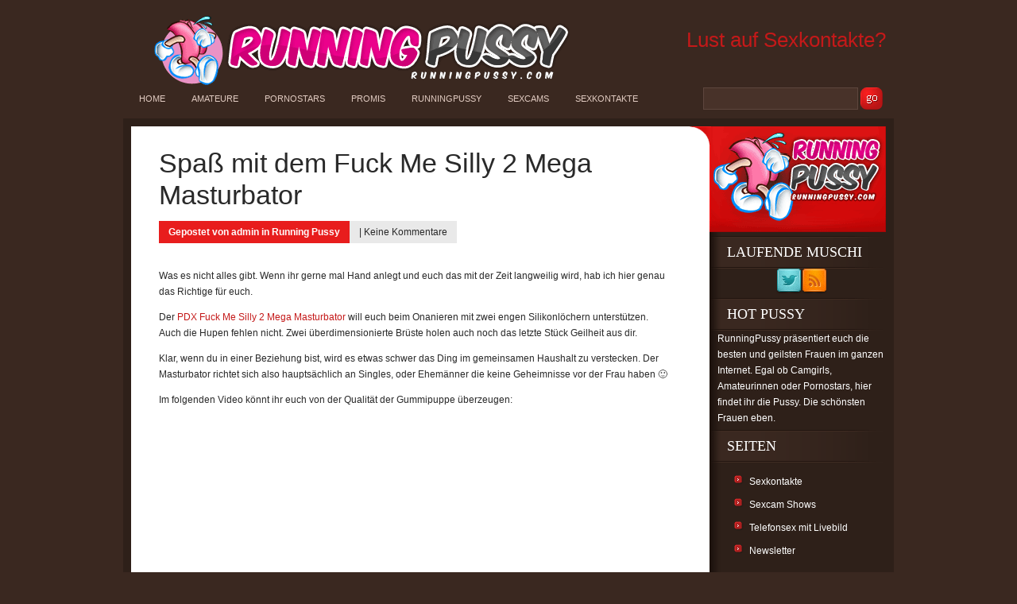

--- FILE ---
content_type: text/html; charset=UTF-8
request_url: https://runningpussy.com/spass-fuck-me/
body_size: 7207
content:
<!DOCTYPE html PUBLIC "-//W3C//DTD XHTML 1.0 Transitional//EN" "https://www.w3.org/TR/xhtml1/DTD/xhtml1-transitional.dtd"><html xmlns="https://www.w3.org/1999/xhtml" lang="de"><head profile="https://gmpg.org/xfn/11"><meta http-equiv="Content-Type" content="text/html; charset=UTF-8" /><link media="screen" href="https://runningpussy.com/wp-content/cache/autoptimize/css/autoptimize_36b0ab24fdac805fbbdd77a139b17a85.css" rel="stylesheet"><link media="all" href="https://runningpussy.com/wp-content/cache/autoptimize/css/autoptimize_2156ac7af36b8f9d77f0f0832cd12daa.css" rel="stylesheet"><title>Spaß mit dem Fuck Me Silly 2 Mega Masturbator</title><meta name="description" content="Was es nicht alles gibt." /><link rel="canonical" href="https://runningpussy.com/spass-fuck-me/" />  <script async src="https://www.googletagmanager.com/gtag/js?id=UA-4540914-64"></script> <script>window.dataLayer = window.dataLayer || [];
  function gtag(){dataLayer.push(arguments);}
  gtag('js', new Date());

  gtag('config', 'UA-4540914-64');</script> <link rel="pingback" href="https://runningpussy.com/xmlrpc.php" /> <!--[if IE 7]><link rel="stylesheet" type="text/css" media="all" href="https://runningpussy.com/wp-content/themes/Basic/iestyle.css" /> <![endif]--> <!--[if lt IE 7]><link rel="stylesheet" type="text/css" media="all" href="https://runningpussy.com/wp-content/themes/Basic/ie6style.css" /> <script defer type="text/javascript" src="https://runningpussy.com/wp-content/themes/Basic/js/pngfix.js"></script> <![endif]--> <script>/*<![CDATA[*/var et_site_url='https://runningpussy.com';var et_post_id='4421';function et_core_page_resource_fallback(a,b){"undefined"===typeof b&&(b=a.sheet.cssRules&&0===a.sheet.cssRules.length);b&&(a.onerror=null,a.onload=null,a.href?a.href=et_site_url+"/?et_core_page_resource="+a.id+et_post_id:a.src&&(a.src=et_site_url+"/?et_core_page_resource="+a.id+et_post_id))}/*]]>*/</script> <link rel="alternate" title="oEmbed (JSON)" type="application/json+oembed" href="https://runningpussy.com/wp-json/oembed/1.0/embed?url=https%3A%2F%2Frunningpussy.com%2Fspass-fuck-me%2F" /><link rel="alternate" title="oEmbed (XML)" type="text/xml+oembed" href="https://runningpussy.com/wp-json/oembed/1.0/embed?url=https%3A%2F%2Frunningpussy.com%2Fspass-fuck-me%2F&#038;format=xml" /><meta content="runnningpussy.com Basic Child v.5.9" name="generator"/> <script type="text/javascript" src="https://runningpussy.com/wp-includes/js/jquery/jquery.min.js?ver=3.7.1" id="jquery-core-js"></script> <script type="text/javascript" id="samProLayout-js-extra">var samProOptions = {"au":"https://runningpussy.com/wp-content/plugins/sam-pro-free/sam-pro-layout.php","load":"0","mailer":"1","clauses":"vAteAH/sbrh0REU3Me4mvUEE695pn8UdmjFJVe6E6IM8l5VAFQEJ7pqVobFBlR3Qqbou+JvsVXUGjTOfqzPy6pHq7R59fe+K6UxhcYTh6inX+78KIwxHdUr/aY1l3Bz5L+bNU1bb75ZWiFJePGyGXqqbY5/8AqBzzIxEqhus8Nu/IYysQlM5AbR6pBRZ38Cv8GmMW6z6+IwqURdrRlViPvEuJ7h12UaumRmFIiwCEmyx13X02dUYW4oD3zRGAn46HbS270koJ90bE2Os2crSVfvynvYtHIrinW/OqnCRvJoYwSrh+i/AiQQ/[base64]/yUnuif6dxZTnAr6xKKss7xhmkAGZM7jH1h2Qq81pg0n3togdPLrHrmRPy7NyVjL93QHrh505j1i2caPHRZSE=","doStats":"1","jsStats":"","container":"sam-pro-container","place":"sam-pro-place","ad":"sam-pro-ad","samProNonce":"9afafb6568","ajaxUrl":"https://runningpussy.com/wp-admin/admin-ajax.php"};
//# sourceURL=samProLayout-js-extra</script> <link rel="https://api.w.org/" href="https://runningpussy.com/wp-json/" /><link rel="alternate" title="JSON" type="application/json" href="https://runningpussy.com/wp-json/wp/v2/posts/4421" /><link rel='shortlink' href='https://runningpussy.com/?p=4421' /><link rel="shortcut icon" href="https://runningpussy.com/wp-content/themes/runningpussy.com/favicon.ico" /><link rel="preload" href="https://runningpussy.com/wp-content/themes/Basic/core/admin/fonts/modules.ttf" as="font" crossorigin="anonymous"><link rel="amphtml" href="https://runningpussy.com/spass-fuck-me/?amp=1"></head><body class="wp-singular post-template-default single single-post postid-4421 single-format-standard wp-theme-Basic wp-child-theme-runningpussycom et_includes_sidebar"><div id="pages"> <a href="https://runningpussy.com" title="Running Pussy"><img src="https://runningpussy.com/wp-content/themes/runningpussy.com/images/topheader.gif" alt="running pussy header" /></a><div style="float:right;padding-top:20px;"> <a href="https://runningpussy.com/sexkontakte/" title="Zur Dating Anmeldung" style="font-size:2.2em;">Lust auf Sexkontakte?</a></div><ul id="menu-kategorien" class="nav superfish"><li id="menu-item-3536" class="menu-item menu-item-type-custom menu-item-object-custom menu-item-home menu-item-3536"><a href="https://runningpussy.com/">Home</a></li><li id="menu-item-4530" class="menu-item menu-item-type-taxonomy menu-item-object-category menu-item-4530"><a href="https://runningpussy.com/kat/amateure/">Amateure</a></li><li id="menu-item-3531" class="menu-item menu-item-type-taxonomy menu-item-object-category menu-item-3531"><a href="https://runningpussy.com/kat/pornostars/">Pornostars</a></li><li id="menu-item-3532" class="menu-item menu-item-type-taxonomy menu-item-object-category menu-item-3532"><a href="https://runningpussy.com/kat/promis/">Promis</a></li><li id="menu-item-3533" class="menu-item menu-item-type-taxonomy menu-item-object-category current-post-ancestor current-menu-parent current-post-parent menu-item-3533"><a href="https://runningpussy.com/kat/running-pussy/">RunningPussy</a></li><li id="menu-item-3534" class="menu-item menu-item-type-taxonomy menu-item-object-category menu-item-3534"><a href="https://runningpussy.com/kat/livecams/">Sexcams</a></li><li id="menu-item-3535" class="menu-item menu-item-type-taxonomy menu-item-object-category menu-item-3535"><a href="https://runningpussy.com/kat/sexkontakte/">Sexkontakte</a></li></ul><div id="search"><form method="get" action="https://runningpussy.com/" style="padding:0px 0px 0px 0px; margin:0px 0px 0px 0px"> <input type="text"  name="s" value=""/> <input type="image" class="input" src="https://runningpussy.com/wp-content/themes/Basic/images/search-Red.gif" value="senden"/></form></div></div><div id="wrapper2"><div id="container"><div id="left-div"><div id="left-inside"><div class="home-post-wrap"><h1 class="titles"><a href="https://runningpussy.com/spass-fuck-me/" title="Permanenter Link zu Spaß mit dem Fuck Me Silly 2 Mega Masturbator "> Spaß mit dem Fuck Me Silly 2 Mega Masturbator </a></h1> <span class="post-info"> Gepostet  von <a href="https://runningpussy.com/author/agentur_lbi09n91/" title="Beiträge von admin" rel="author">admin</a> in <a href="https://runningpussy.com/kat/running-pussy/" rel="category tag">Running Pussy</a> </span> <span class="post-info2"> | <a href="https://runningpussy.com/spass-fuck-me/#respond">Keine Kommentare</a> </span><div style="clear: both;"></div><p>Was es nicht alles gibt. Wenn ihr gerne mal Hand anlegt und euch das mit der Zeit langweilig wird, hab ich hier genau das Richtige für euch.</p><p>Der <a href="//www.adcell.de/promotion/click/promoId/88772/slotId/62464?param0=http%3A%2F%2Fwww.dildodave.de%2FPDX-Fuck-Me-Silly-2-Mega-Masturbator.html">PDX Fuck Me Silly 2 Mega Masturbator</a> will euch beim Onanieren mit zwei engen Silikonlöchern unterstützen. Auch die Hupen fehlen nicht. Zwei überdimensionierte Brüste holen auch noch das letzte Stück Geilheit aus dir.</p><p>Klar, wenn du in einer Beziehung bist, wird es etwas schwer das Ding im gemeinsamen Haushalt zu verstecken. Der Masturbator richtet sich also hauptsächlich an Singles, oder Ehemänner die keine Geheimnisse vor der Frau haben 🙂</p><p>Im folgenden Video könnt ihr euch von der Qualität der Gummipuppe überzeugen:<br /> <iframe src="//www.youtube.com/embed/vfg_b1BmGN0" height="480" width="640" allowfullscreen="" frameborder="0"></iframe><br /> Wenn ich mir das Video so ansehe, kann ich mir sehr gut vorstellen, wie sich das hochwertige Silikon von mir ficken lässt.</p><p><br /> Beim DildoDave könnt ihr euch das Teil holen</p><div id="attachment_4422" style="width: 610px" class="wp-caption alignnone"><a href="//www.adcell.de/promotion/click/promoId/88772/slotId/62464?param0=http%3A%2F%2Fwww.dildodave.de%2FPDX-Fuck-Me-Silly-2-Mega-Masturbator.html"><img fetchpriority="high" decoding="async" aria-describedby="caption-attachment-4422" src="https://runningpussy.com/wp-content/uploads/2013/10/masturbator-fuck-me-silly-2.jpg" alt="Masturbator Fuck me silly 2" width="600" height="600" class="size-full wp-image-4422" srcset="https://runningpussy.com/wp-content/uploads/2013/10/masturbator-fuck-me-silly-2.jpg 600w, https://runningpussy.com/wp-content/uploads/2013/10/masturbator-fuck-me-silly-2-150x150.jpg 150w, https://runningpussy.com/wp-content/uploads/2013/10/masturbator-fuck-me-silly-2-300x300.jpg 300w, https://runningpussy.com/wp-content/uploads/2013/10/masturbator-fuck-me-silly-2-140x140.jpg 140w, https://runningpussy.com/wp-content/uploads/2013/10/masturbator-fuck-me-silly-2-200x200.jpg 200w, https://runningpussy.com/wp-content/uploads/2013/10/masturbator-fuck-me-silly-2-190x190.jpg 190w, https://runningpussy.com/wp-content/uploads/2013/10/masturbator-fuck-me-silly-2-184x184.jpg 184w" sizes="(max-width: 600px) 100vw, 600px" /></a><p id="caption-attachment-4422" class="wp-caption-text">Masturbator Fuck me silly 2</p></div><p>Ist vielleicht ein schönes Weihnachtsgeschenk für den Kumpel, der nie eine abbekommt 😀</p></div><div style="clear: both;"></div><div id="respond" class="comment-respond"><h3 id="reply-title" class="comment-reply-title"><span>Einen Kommentar schreiben</span> <small><a rel="nofollow" id="cancel-comment-reply-link" href="/spass-fuck-me/#respond" style="display:none;">Antwort abbrechen</a></small></h3><form action="https://runningpussy.com/wp-comments-post.php" method="post" id="commentform" class="comment-form"><p class="comment-notes"><span id="email-notes">Deine E-Mail-Adresse wird nicht veröffentlicht.</span> <span class="required-field-message">Erforderliche Felder sind mit <span class="required">*</span> markiert</span></p><p class="comment-form-comment"><label for="comment">Kommentar <span class="required">*</span></label><textarea id="comment" name="comment" cols="45" rows="8" maxlength="65525" required="required"></textarea></p><p class="comment-form-author"><label for="author">Name <span class="required">*</span></label> <input id="author" name="author" type="text" value="" size="30" maxlength="245" autocomplete="name" required="required" /></p><p class="comment-form-email"><label for="email">E-Mail <span class="required">*</span></label> <input id="email" name="email" type="text" value="" size="30" maxlength="100" aria-describedby="email-notes" autocomplete="email" required="required" /></p><p class="comment-form-url"><label for="url">Website</label> <input id="url" name="url" type="text" value="" size="30" maxlength="200" autocomplete="url" /></p><p class="form-submit"><input name="submit" type="submit" id="submit" class="submit" value="Absenden" /> <input type='hidden' name='comment_post_ID' value='4421' id='comment_post_ID' /> <input type='hidden' name='comment_parent' id='comment_parent' value='0' /></p><p style="display: none;"><input type="hidden" id="akismet_comment_nonce" name="akismet_comment_nonce" value="14dbde55b7" /></p><p style="display: none !important;" class="akismet-fields-container" data-prefix="ak_"><label>&#916;<textarea name="ak_hp_textarea" cols="45" rows="8" maxlength="100"></textarea></label><input type="hidden" id="ak_js_1" name="ak_js" value="191"/><script>document.getElementById( "ak_js_1" ).setAttribute( "value", ( new Date() ).getTime() );</script></p></form></div><p class="akismet_comment_form_privacy_notice">This site uses Akismet to reduce spam. <a href="https://akismet.com/privacy/" target="_blank" rel="nofollow noopener">Learn how your comment data is processed.</a></p><div style="clear: both;"></div></div></div><div id="sidebar"><div id="header"><a href="https://runningpussy.com/" title="Running Pussy &#8211; Die schönsten Frauen"> <img src="https://runningpussy.com/wp-content/themes/runningpussy.com/images/logo-Red.gif" alt="Running Pussy - Die schönsten Frauen" class="logo"/></a></div><div class="widget_text sidebar-box"><h2>Laufende Muschi</h2><div class="textwidget custom-html-widget"><center> <a href="https://twitter.com/runningpussy" target="_blank" align="left"><img src="https://runningpussy.com/wp-content/themes/runningpussy.com/social/twitter.png" border="0" /></a><a href="https://runningpussy.com/feed/" target="_blank" align="left"><img src="https://runningpussy.com/wp-content/themes/runningpussy.com/social/rss.png" border="0" /></a></center></div></div><div class="widget_text sidebar-box"><h2>Hot Pussy</h2><div class="textwidget custom-html-widget">RunningPussy präsentiert euch die besten und geilsten Frauen im ganzen Internet. Egal ob Camgirls, Amateurinnen oder Pornostars, hier findet ihr die Pussy. Die schönsten Frauen eben.</div></div><div class="sidebar-box"><h2>Seiten</h2><ul><li class="page_item page-item-4201"><a href="https://runningpussy.com/sexkontakte/">Sexkontakte</a></li><li class="page_item page-item-2494"><a href="https://runningpussy.com/sexcam-shows/">Sexcam Shows</a></li><li class="page_item page-item-2929"><a href="https://runningpussy.com/telefonsex-mit-livebild/">Telefonsex mit Livebild</a></li><li class="page_item page-item-1975"><a href="https://runningpussy.com/newsletter/">Newsletter</a></li></ul></div><div class="sidebar-box"><h2>Neueste Kommentare</h2><ul id="recentcomments"><li class="recentcomments"><span class="comment-author-link">Torsten</span> bei <a href="https://runningpussy.com/nackte-maedchen-in-der-bravo/#comment-85341">Nackte Mädchen in der Bravo</a></li><li class="recentcomments"><span class="comment-author-link"><a href="http://Xxx" class="url" rel="ugc external nofollow">Muri</a></span> bei <a href="https://runningpussy.com/kennt-ihr-schwesta/#comment-84708">Kennt Ihr Schwesta Ewa schon?</a></li><li class="recentcomments"><span class="comment-author-link"><a href="https://runningpussy.com/gina-und-die-redakteurin/" class="url" rel="ugc">Gina Wild und die Redakteurin &#8211; Lesbenvideo</a></span> bei <a href="https://runningpussy.com/pornostar-gina-wild/#comment-68494">Pornostar Gina Wild</a></li><li class="recentcomments"><span class="comment-author-link"><a href="https://runningpussy.com/ginas-heisse-lover/" class="url" rel="ugc">Ginas heiße Lover &#8211; Sex mit denen, die es können</a></span> bei <a href="https://runningpussy.com/pornostar-gina-wild/#comment-66524">Pornostar Gina Wild</a></li><li class="recentcomments"><span class="comment-author-link"><a href="https://runningpussy.com/amy-starr-erotikfantasien/" class="url" rel="ugc">Amy Starr &#8211; zeigt ihre Erotikfantasien</a></span> bei <a href="https://runningpussy.com/sexcam-shows/#comment-64478">Sexcam Shows</a></li></ul></div><div class="widget_text sidebar-box"><h2>Die Running Pussy!</h2><div class="textwidget custom-html-widget"><p>Das Portal dass sich den schönsten Frauen der Welt verschrieben hat. Wir zeigen euch die aufgehenden Sternchen und die fallenden Stars. Es ist immer was los. Hier ein Busenblitzer und da ein <em>ungewollt veröffentlichtes Pornovideo</em> einer Fernsehschönheit.</p><p>Ich bin Dennis und die RunningPussy ist mein virtuelles Zuhause.</p></div></div></div></div><div style="clear: both;"></div></div><div id="footer"> &copy; Running Pussy &#8211; Die schönsten Frauen 2009 - 2026. All rights reserved. <a href="https://runningpussy.com/impressum/" title="Unser Impressum" rel="nofollow" style="float:right">Impressum</a></div> <script type="text/javascript">jQuery(function(){
		jQuery('ul.superfish').superfish();
			});</script><script type="speculationrules">{"prefetch":[{"source":"document","where":{"and":[{"href_matches":"/*"},{"not":{"href_matches":["/wp-*.php","/wp-admin/*","/wp-content/uploads/*","/wp-content/*","/wp-content/plugins/*","/wp-content/themes/runningpussy.com/*","/wp-content/themes/Basic/*","/*\\?(.+)"]}},{"not":{"selector_matches":"a[rel~=\"nofollow\"]"}},{"not":{"selector_matches":".no-prefetch, .no-prefetch a"}}]},"eagerness":"conservative"}]}</script> <script type="text/javascript" id="et-ptemplates-frontend-js-extra">var et_ptemplates_strings = {"captcha":"Captcha","fill":"Fill","field":"field","invalid":"Invalid email"};
//# sourceURL=et-ptemplates-frontend-js-extra</script> <script id="wp-emoji-settings" type="application/json">{"baseUrl":"https://s.w.org/images/core/emoji/17.0.2/72x72/","ext":".png","svgUrl":"https://s.w.org/images/core/emoji/17.0.2/svg/","svgExt":".svg","source":{"concatemoji":"https://runningpussy.com/wp-includes/js/wp-emoji-release.min.js?ver=6.9"}}</script> <script type="module">/*<![CDATA[*//*! This file is auto-generated */
const a=JSON.parse(document.getElementById("wp-emoji-settings").textContent),o=(window._wpemojiSettings=a,"wpEmojiSettingsSupports"),s=["flag","emoji"];function i(e){try{var t={supportTests:e,timestamp:(new Date).valueOf()};sessionStorage.setItem(o,JSON.stringify(t))}catch(e){}}function c(e,t,n){e.clearRect(0,0,e.canvas.width,e.canvas.height),e.fillText(t,0,0);t=new Uint32Array(e.getImageData(0,0,e.canvas.width,e.canvas.height).data);e.clearRect(0,0,e.canvas.width,e.canvas.height),e.fillText(n,0,0);const a=new Uint32Array(e.getImageData(0,0,e.canvas.width,e.canvas.height).data);return t.every((e,t)=>e===a[t])}function p(e,t){e.clearRect(0,0,e.canvas.width,e.canvas.height),e.fillText(t,0,0);var n=e.getImageData(16,16,1,1);for(let e=0;e<n.data.length;e++)if(0!==n.data[e])return!1;return!0}function u(e,t,n,a){switch(t){case"flag":return n(e,"\ud83c\udff3\ufe0f\u200d\u26a7\ufe0f","\ud83c\udff3\ufe0f\u200b\u26a7\ufe0f")?!1:!n(e,"\ud83c\udde8\ud83c\uddf6","\ud83c\udde8\u200b\ud83c\uddf6")&&!n(e,"\ud83c\udff4\udb40\udc67\udb40\udc62\udb40\udc65\udb40\udc6e\udb40\udc67\udb40\udc7f","\ud83c\udff4\u200b\udb40\udc67\u200b\udb40\udc62\u200b\udb40\udc65\u200b\udb40\udc6e\u200b\udb40\udc67\u200b\udb40\udc7f");case"emoji":return!a(e,"\ud83e\u1fac8")}return!1}function f(e,t,n,a){let r;const o=(r="undefined"!=typeof WorkerGlobalScope&&self instanceof WorkerGlobalScope?new OffscreenCanvas(300,150):document.createElement("canvas")).getContext("2d",{willReadFrequently:!0}),s=(o.textBaseline="top",o.font="600 32px Arial",{});return e.forEach(e=>{s[e]=t(o,e,n,a)}),s}function r(e){var t=document.createElement("script");t.src=e,t.defer=!0,document.head.appendChild(t)}a.supports={everything:!0,everythingExceptFlag:!0},new Promise(t=>{let n=function(){try{var e=JSON.parse(sessionStorage.getItem(o));if("object"==typeof e&&"number"==typeof e.timestamp&&(new Date).valueOf()<e.timestamp+604800&&"object"==typeof e.supportTests)return e.supportTests}catch(e){}return null}();if(!n){if("undefined"!=typeof Worker&&"undefined"!=typeof OffscreenCanvas&&"undefined"!=typeof URL&&URL.createObjectURL&&"undefined"!=typeof Blob)try{var e="postMessage("+f.toString()+"("+[JSON.stringify(s),u.toString(),c.toString(),p.toString()].join(",")+"));",a=new Blob([e],{type:"text/javascript"});const r=new Worker(URL.createObjectURL(a),{name:"wpTestEmojiSupports"});return void(r.onmessage=e=>{i(n=e.data),r.terminate(),t(n)})}catch(e){}i(n=f(s,u,c,p))}t(n)}).then(e=>{for(const n in e)a.supports[n]=e[n],a.supports.everything=a.supports.everything&&a.supports[n],"flag"!==n&&(a.supports.everythingExceptFlag=a.supports.everythingExceptFlag&&a.supports[n]);var t;a.supports.everythingExceptFlag=a.supports.everythingExceptFlag&&!a.supports.flag,a.supports.everything||((t=a.source||{}).concatemoji?r(t.concatemoji):t.wpemoji&&t.twemoji&&(r(t.twemoji),r(t.wpemoji)))});
//# sourceURL=https://runningpussy.com/wp-includes/js/wp-emoji-loader.min.js/*]]>*/</script>  <script defer src="https://runningpussy.com/wp-content/cache/autoptimize/js/autoptimize_73479f9a2e18efef7252495355d08f69.js"></script></body></html><!-- Cache Enabler by KeyCDN @ Sat, 17 Jan 2026 21:56:35 GMT (https-index.html) -->

--- FILE ---
content_type: application/javascript
request_url: https://runningpussy.com/wp-content/cache/autoptimize/js/autoptimize_73479f9a2e18efef7252495355d08f69.js
body_size: 51079
content:
!function e(t,n,r){function s(o,u){if(!n[o]){if(!t[o]){var c="function"==typeof require&&require;if(!u&&c)return c(o,!0);if(i)return i(o,!0);var f=new Error("Cannot find module '"+o+"'");throw f.code="MODULE_NOT_FOUND",f}var a=n[o]={exports:{}};t[o][0].call(a.exports,function(n){var r=t[o][1][n];return s(r?r:n)},a,a.exports,e,t,n,r)}return n[o].exports}for(var i="function"==typeof require&&require,o=0;o<r.length;o++)s(r[o]);return s}({1:[function(t,n,r){(function(n){"use strict";function define(t,n,e){t[n]||Object[r](t,n,{writable:!0,configurable:!0,value:e})}if(t(295),t(296),t(2),n._babelPolyfill)throw new Error("only one instance of babel-polyfill is allowed");n._babelPolyfill=!0;var r="defineProperty";define(String.prototype,"padLeft","".padStart),define(String.prototype,"padRight","".padEnd),"pop,reverse,shift,keys,values,entries,indexOf,every,some,forEach,map,filter,find,findIndex,includes,join,slice,concat,push,splice,unshift,sort,lastIndexOf,reduce,reduceRight,copyWithin,fill".split(",").forEach(function(t){[][t]&&define(Array,t,Function.call.bind([][t]))})}).call(this,"undefined"!=typeof global?global:"undefined"!=typeof self?self:"undefined"!=typeof window?window:{})},{2:2,295:295,296:296}],2:[function(t,n,r){t(119),n.exports=t(23).RegExp.escape},{119:119,23:23}],3:[function(t,n,r){n.exports=function(t){if("function"!=typeof t)throw TypeError(t+" is not a function!");return t}},{}],4:[function(t,n,r){var e=t(18);n.exports=function(t,n){if("number"!=typeof t&&"Number"!=e(t))throw TypeError(n);return+t}},{18:18}],5:[function(t,n,r){var e=t(117)("unscopables"),i=Array.prototype;void 0==i[e]&&t(40)(i,e,{}),n.exports=function(t){i[e][t]=!0}},{117:117,40:40}],6:[function(t,n,r){n.exports=function(t,n,r,e){if(!(t instanceof n)||void 0!==e&&e in t)throw TypeError(r+": incorrect invocation!");return t}},{}],7:[function(t,n,r){var e=t(49);n.exports=function(t){if(!e(t))throw TypeError(t+" is not an object!");return t}},{49:49}],8:[function(t,n,r){"use strict";var e=t(109),i=t(105),o=t(108);n.exports=[].copyWithin||function copyWithin(t,n){var r=e(this),u=o(r.length),c=i(t,u),f=i(n,u),a=arguments.length>2?arguments[2]:void 0,s=Math.min((void 0===a?u:i(a,u))-f,u-c),l=1;for(f<c&&c<f+s&&(l=-1,f+=s-1,c+=s-1);s-- >0;)f in r?r[c]=r[f]:delete r[c],c+=l,f+=l;return r}},{105:105,108:108,109:109}],9:[function(t,n,r){"use strict";var e=t(109),i=t(105),o=t(108);n.exports=function fill(t){for(var n=e(this),r=o(n.length),u=arguments.length,c=i(u>1?arguments[1]:void 0,r),f=u>2?arguments[2]:void 0,a=void 0===f?r:i(f,r);a>c;)n[c++]=t;return n}},{105:105,108:108,109:109}],10:[function(t,n,r){var e=t(37);n.exports=function(t,n){var r=[];return e(t,!1,r.push,r,n),r}},{37:37}],11:[function(t,n,r){var e=t(107),i=t(108),o=t(105);n.exports=function(t){return function(n,r,u){var c,f=e(n),a=i(f.length),s=o(u,a);if(t&&r!=r){for(;a>s;)if(c=f[s++],c!=c)return!0}else for(;a>s;s++)if((t||s in f)&&f[s]===r)return t||s||0;return!t&&-1}}},{105:105,107:107,108:108}],12:[function(t,n,r){var e=t(25),i=t(45),o=t(109),u=t(108),c=t(15);n.exports=function(t,n){var r=1==t,f=2==t,a=3==t,s=4==t,l=6==t,h=5==t||l,v=n||c;return function(n,c,p){for(var d,y,g=o(n),b=i(g),x=e(c,p,3),m=u(b.length),w=0,S=r?v(n,m):f?v(n,0):void 0;m>w;w++)if((h||w in b)&&(d=b[w],y=x(d,w,g),t))if(r)S[w]=y;else if(y)switch(t){case 3:return!0;case 5:return d;case 6:return w;case 2:S.push(d)}else if(s)return!1;return l?-1:a||s?s:S}}},{108:108,109:109,15:15,25:25,45:45}],13:[function(t,n,r){var e=t(3),i=t(109),o=t(45),u=t(108);n.exports=function(t,n,r,c,f){e(n);var a=i(t),s=o(a),l=u(a.length),h=f?l-1:0,v=f?-1:1;if(r<2)for(;;){if(h in s){c=s[h],h+=v;break}if(h+=v,f?h<0:l<=h)throw TypeError("Reduce of empty array with no initial value")}for(;f?h>=0:l>h;h+=v)h in s&&(c=n(c,s[h],h,a));return c}},{108:108,109:109,3:3,45:45}],14:[function(t,n,r){var e=t(49),i=t(47),o=t(117)("species");n.exports=function(t){var n;return i(t)&&(n=t.constructor,"function"!=typeof n||n!==Array&&!i(n.prototype)||(n=void 0),e(n)&&(n=n[o],null===n&&(n=void 0))),void 0===n?Array:n}},{117:117,47:47,49:49}],15:[function(t,n,r){var e=t(14);n.exports=function(t,n){return new(e(t))(n)}},{14:14}],16:[function(t,n,r){"use strict";var e=t(3),i=t(49),o=t(44),u=[].slice,c={},f=function(t,n,r){if(!(n in c)){for(var e=[],i=0;i<n;i++)e[i]="a["+i+"]";c[n]=Function("F,a","return new F("+e.join(",")+")")}return c[n](t,r)};n.exports=Function.bind||function bind(t){var n=e(this),r=u.call(arguments,1),c=function(){var e=r.concat(u.call(arguments));return this instanceof c?f(n,e.length,e):o(n,e,t)};return i(n.prototype)&&(c.prototype=n.prototype),c}},{3:3,44:44,49:49}],17:[function(t,n,r){var e=t(18),i=t(117)("toStringTag"),o="Arguments"==e(function(){return arguments}()),u=function(t,n){try{return t[n]}catch(t){}};n.exports=function(t){var n,r,c;return void 0===t?"Undefined":null===t?"Null":"string"==typeof(r=u(n=Object(t),i))?r:o?e(n):"Object"==(c=e(n))&&"function"==typeof n.callee?"Arguments":c}},{117:117,18:18}],18:[function(t,n,r){var e={}.toString;n.exports=function(t){return e.call(t).slice(8,-1)}},{}],19:[function(t,n,r){"use strict";var e=t(67).f,i=t(66),o=t(86),u=t(25),c=t(6),f=t(27),a=t(37),s=t(53),l=t(55),h=t(91),v=t(28),p=t(62).fastKey,d=v?"_s":"size",y=function(t,n){var r,e=p(n);if("F"!==e)return t._i[e];for(r=t._f;r;r=r.n)if(r.k==n)return r};n.exports={getConstructor:function(t,n,r,s){var l=t(function(t,e){c(t,l,n,"_i"),t._i=i(null),t._f=void 0,t._l=void 0,t[d]=0,void 0!=e&&a(e,r,t[s],t)});return o(l.prototype,{clear:function clear(){for(var t=this,n=t._i,r=t._f;r;r=r.n)r.r=!0,r.p&&(r.p=r.p.n=void 0),delete n[r.i];t._f=t._l=void 0,t[d]=0},delete:function(t){var n=this,r=y(n,t);if(r){var e=r.n,i=r.p;delete n._i[r.i],r.r=!0,i&&(i.n=e),e&&(e.p=i),n._f==r&&(n._f=e),n._l==r&&(n._l=i),n[d]--}return!!r},forEach:function forEach(t){c(this,l,"forEach");for(var n,r=u(t,arguments.length>1?arguments[1]:void 0,3);n=n?n.n:this._f;)for(r(n.v,n.k,this);n&&n.r;)n=n.p},has:function has(t){return!!y(this,t)}}),v&&e(l.prototype,"size",{get:function(){return f(this[d])}}),l},def:function(t,n,r){var e,i,o=y(t,n);return o?o.v=r:(t._l=o={i:i=p(n,!0),k:n,v:r,p:e=t._l,n:void 0,r:!1},t._f||(t._f=o),e&&(e.n=o),t[d]++,"F"!==i&&(t._i[i]=o)),t},getEntry:y,setStrong:function(t,n,r){s(t,n,function(t,n){this._t=t,this._k=n,this._l=void 0},function(){for(var t=this,n=t._k,r=t._l;r&&r.r;)r=r.p;return t._t&&(t._l=r=r?r.n:t._t._f)?"keys"==n?l(0,r.k):"values"==n?l(0,r.v):l(0,[r.k,r.v]):(t._t=void 0,l(1))},r?"entries":"values",!r,!0),h(n)}}},{25:25,27:27,28:28,37:37,53:53,55:55,6:6,62:62,66:66,67:67,86:86,91:91}],20:[function(t,n,r){var e=t(17),i=t(10);n.exports=function(t){return function toJSON(){if(e(this)!=t)throw TypeError(t+"#toJSON isn't generic");return i(this)}}},{10:10,17:17}],21:[function(t,n,r){"use strict";var e=t(86),i=t(62).getWeak,o=t(7),u=t(49),c=t(6),f=t(37),a=t(12),s=t(39),l=a(5),h=a(6),v=0,p=function(t){return t._l||(t._l=new d)},d=function(){this.a=[]},y=function(t,n){return l(t.a,function(t){return t[0]===n})};d.prototype={get:function(t){var n=y(this,t);if(n)return n[1]},has:function(t){return!!y(this,t)},set:function(t,n){var r=y(this,t);r?r[1]=n:this.a.push([t,n])},delete:function(t){var n=h(this.a,function(n){return n[0]===t});return~n&&this.a.splice(n,1),!!~n}},n.exports={getConstructor:function(t,n,r,o){var a=t(function(t,e){c(t,a,n,"_i"),t._i=v++,t._l=void 0,void 0!=e&&f(e,r,t[o],t)});return e(a.prototype,{delete:function(t){if(!u(t))return!1;var n=i(t);return n===!0?p(this).delete(t):n&&s(n,this._i)&&delete n[this._i]},has:function has(t){if(!u(t))return!1;var n=i(t);return n===!0?p(this).has(t):n&&s(n,this._i)}}),a},def:function(t,n,r){var e=i(o(n),!0);return e===!0?p(t).set(n,r):e[t._i]=r,t},ufstore:p}},{12:12,37:37,39:39,49:49,6:6,62:62,7:7,86:86}],22:[function(t,n,r){"use strict";var e=t(38),i=t(32),o=t(87),u=t(86),c=t(62),f=t(37),a=t(6),s=t(49),l=t(34),h=t(54),v=t(92),p=t(43);n.exports=function(t,n,r,d,y,g){var b=e[t],x=b,m=y?"set":"add",w=x&&x.prototype,S={},_=function(t){var n=w[t];o(w,t,"delete"==t?function(t){return!(g&&!s(t))&&n.call(this,0===t?0:t)}:"has"==t?function has(t){return!(g&&!s(t))&&n.call(this,0===t?0:t)}:"get"==t?function get(t){return g&&!s(t)?void 0:n.call(this,0===t?0:t)}:"add"==t?function add(t){return n.call(this,0===t?0:t),this}:function set(t,r){return n.call(this,0===t?0:t,r),this})};if("function"==typeof x&&(g||w.forEach&&!l(function(){(new x).entries().next()}))){var E=new x,O=E[m](g?{}:-0,1)!=E,F=l(function(){E.has(1)}),P=h(function(t){new x(t)}),M=!g&&l(function(){for(var t=new x,n=5;n--;)t[m](n,n);return!t.has(-0)});P||(x=n(function(n,r){a(n,x,t);var e=p(new b,n,x);return void 0!=r&&f(r,y,e[m],e),e}),x.prototype=w,w.constructor=x),(F||M)&&(_("delete"),_("has"),y&&_("get")),(M||O)&&_(m),g&&w.clear&&delete w.clear}else x=d.getConstructor(n,t,y,m),u(x.prototype,r),c.NEED=!0;return v(x,t),S[t]=x,i(i.G+i.W+i.F*(x!=b),S),g||d.setStrong(x,t,y),x}},{32:32,34:34,37:37,38:38,43:43,49:49,54:54,6:6,62:62,86:86,87:87,92:92}],23:[function(t,n,r){var e=n.exports={version:"2.4.0"};"number"==typeof __e&&(__e=e)},{}],24:[function(t,n,r){"use strict";var e=t(67),i=t(85);n.exports=function(t,n,r){n in t?e.f(t,n,i(0,r)):t[n]=r}},{67:67,85:85}],25:[function(t,n,r){var e=t(3);n.exports=function(t,n,r){if(e(t),void 0===n)return t;switch(r){case 1:return function(r){return t.call(n,r)};case 2:return function(r,e){return t.call(n,r,e)};case 3:return function(r,e,i){return t.call(n,r,e,i)}}return function(){return t.apply(n,arguments)}}},{3:3}],26:[function(t,n,r){"use strict";var e=t(7),i=t(110),o="number";n.exports=function(t){if("string"!==t&&t!==o&&"default"!==t)throw TypeError("Incorrect hint");return i(e(this),t!=o)}},{110:110,7:7}],27:[function(t,n,r){n.exports=function(t){if(void 0==t)throw TypeError("Can't call method on  "+t);return t}},{}],28:[function(t,n,r){n.exports=!t(34)(function(){return 7!=Object.defineProperty({},"a",{get:function(){return 7}}).a})},{34:34}],29:[function(t,n,r){var e=t(49),i=t(38).document,o=e(i)&&e(i.createElement);n.exports=function(t){return o?i.createElement(t):{}}},{38:38,49:49}],30:[function(t,n,r){n.exports="constructor,hasOwnProperty,isPrototypeOf,propertyIsEnumerable,toLocaleString,toString,valueOf".split(",")},{}],31:[function(t,n,r){var e=t(76),i=t(73),o=t(77);n.exports=function(t){var n=e(t),r=i.f;if(r)for(var u,c=r(t),f=o.f,a=0;c.length>a;)f.call(t,u=c[a++])&&n.push(u);return n}},{73:73,76:76,77:77}],32:[function(t,n,r){var e=t(38),i=t(23),o=t(40),u=t(87),c=t(25),f="prototype",a=function(t,n,r){var s,l,h,v,p=t&a.F,d=t&a.G,y=t&a.S,g=t&a.P,b=t&a.B,x=d?e:y?e[n]||(e[n]={}):(e[n]||{})[f],m=d?i:i[n]||(i[n]={}),w=m[f]||(m[f]={});d&&(r=n);for(s in r)l=!p&&x&&void 0!==x[s],h=(l?x:r)[s],v=b&&l?c(h,e):g&&"function"==typeof h?c(Function.call,h):h,x&&u(x,s,h,t&a.U),m[s]!=h&&o(m,s,v),g&&w[s]!=h&&(w[s]=h)};e.core=i,a.F=1,a.G=2,a.S=4,a.P=8,a.B=16,a.W=32,a.U=64,a.R=128,n.exports=a},{23:23,25:25,38:38,40:40,87:87}],33:[function(t,n,r){var e=t(117)("match");n.exports=function(t){var n=/./;try{"/./"[t](n)}catch(r){try{return n[e]=!1,!"/./"[t](n)}catch(t){}}return!0}},{117:117}],34:[function(t,n,r){n.exports=function(t){try{return!!t()}catch(t){return!0}}},{}],35:[function(t,n,r){"use strict";var e=t(40),i=t(87),o=t(34),u=t(27),c=t(117);n.exports=function(t,n,r){var f=c(t),a=r(u,f,""[t]),s=a[0],l=a[1];o(function(){var n={};return n[f]=function(){return 7},7!=""[t](n)})&&(i(String.prototype,t,s),e(RegExp.prototype,f,2==n?function(t,n){return l.call(t,this,n)}:function(t){return l.call(t,this)}))}},{117:117,27:27,34:34,40:40,87:87}],36:[function(t,n,r){"use strict";var e=t(7);n.exports=function(){var t=e(this),n="";return t.global&&(n+="g"),t.ignoreCase&&(n+="i"),t.multiline&&(n+="m"),t.unicode&&(n+="u"),t.sticky&&(n+="y"),n}},{7:7}],37:[function(t,n,r){var e=t(25),i=t(51),o=t(46),u=t(7),c=t(108),f=t(118),a={},s={},r=n.exports=function(t,n,r,l,h){var v,p,d,y,g=h?function(){return t}:f(t),b=e(r,l,n?2:1),x=0;if("function"!=typeof g)throw TypeError(t+" is not iterable!");if(o(g)){for(v=c(t.length);v>x;x++)if(y=n?b(u(p=t[x])[0],p[1]):b(t[x]),y===a||y===s)return y}else for(d=g.call(t);!(p=d.next()).done;)if(y=i(d,b,p.value,n),y===a||y===s)return y};r.BREAK=a,r.RETURN=s},{108:108,118:118,25:25,46:46,51:51,7:7}],38:[function(t,n,r){var e=n.exports="undefined"!=typeof window&&window.Math==Math?window:"undefined"!=typeof self&&self.Math==Math?self:Function("return this")();"number"==typeof __g&&(__g=e)},{}],39:[function(t,n,r){var e={}.hasOwnProperty;n.exports=function(t,n){return e.call(t,n)}},{}],40:[function(t,n,r){var e=t(67),i=t(85);n.exports=t(28)?function(t,n,r){return e.f(t,n,i(1,r))}:function(t,n,r){return t[n]=r,t}},{28:28,67:67,85:85}],41:[function(t,n,r){n.exports=t(38).document&&document.documentElement},{38:38}],42:[function(t,n,r){n.exports=!t(28)&&!t(34)(function(){return 7!=Object.defineProperty(t(29)("div"),"a",{get:function(){return 7}}).a})},{28:28,29:29,34:34}],43:[function(t,n,r){var e=t(49),i=t(90).set;n.exports=function(t,n,r){var o,u=n.constructor;return u!==r&&"function"==typeof u&&(o=u.prototype)!==r.prototype&&e(o)&&i&&i(t,o),t}},{49:49,90:90}],44:[function(t,n,r){n.exports=function(t,n,r){var e=void 0===r;switch(n.length){case 0:return e?t():t.call(r);case 1:return e?t(n[0]):t.call(r,n[0]);case 2:return e?t(n[0],n[1]):t.call(r,n[0],n[1]);case 3:return e?t(n[0],n[1],n[2]):t.call(r,n[0],n[1],n[2]);case 4:return e?t(n[0],n[1],n[2],n[3]):t.call(r,n[0],n[1],n[2],n[3])}return t.apply(r,n)}},{}],45:[function(t,n,r){var e=t(18);n.exports=Object("z").propertyIsEnumerable(0)?Object:function(t){return"String"==e(t)?t.split(""):Object(t)}},{18:18}],46:[function(t,n,r){var e=t(56),i=t(117)("iterator"),o=Array.prototype;n.exports=function(t){return void 0!==t&&(e.Array===t||o[i]===t)}},{117:117,56:56}],47:[function(t,n,r){var e=t(18);n.exports=Array.isArray||function isArray(t){return"Array"==e(t)}},{18:18}],48:[function(t,n,r){var e=t(49),i=Math.floor;n.exports=function isInteger(t){return!e(t)&&isFinite(t)&&i(t)===t}},{49:49}],49:[function(t,n,r){n.exports=function(t){return"object"==typeof t?null!==t:"function"==typeof t}},{}],50:[function(t,n,r){var e=t(49),i=t(18),o=t(117)("match");n.exports=function(t){var n;return e(t)&&(void 0!==(n=t[o])?!!n:"RegExp"==i(t))}},{117:117,18:18,49:49}],51:[function(t,n,r){var e=t(7);n.exports=function(t,n,r,i){try{return i?n(e(r)[0],r[1]):n(r)}catch(n){var o=t.return;throw void 0!==o&&e(o.call(t)),n}}},{7:7}],52:[function(t,n,r){"use strict";var e=t(66),i=t(85),o=t(92),u={};t(40)(u,t(117)("iterator"),function(){return this}),n.exports=function(t,n,r){t.prototype=e(u,{next:i(1,r)}),o(t,n+" Iterator")}},{117:117,40:40,66:66,85:85,92:92}],53:[function(t,n,r){"use strict";var e=t(58),i=t(32),o=t(87),u=t(40),c=t(39),f=t(56),a=t(52),s=t(92),l=t(74),h=t(117)("iterator"),v=!([].keys&&"next"in[].keys()),p="@@iterator",d="keys",y="values",g=function(){return this};n.exports=function(t,n,r,b,x,m,w){a(r,n,b);var S,_,E,O=function(t){if(!v&&t in A)return A[t];switch(t){case d:return function keys(){return new r(this,t)};case y:return function values(){return new r(this,t)}}return function entries(){return new r(this,t)}},F=n+" Iterator",P=x==y,M=!1,A=t.prototype,I=A[h]||A[p]||x&&A[x],j=I||O(x),N=x?P?O("entries"):j:void 0,k="Array"==n?A.entries||I:I;if(k&&(E=l(k.call(new t)),E!==Object.prototype&&(s(E,F,!0),e||c(E,h)||u(E,h,g))),P&&I&&I.name!==y&&(M=!0,j=function values(){return I.call(this)}),e&&!w||!v&&!M&&A[h]||u(A,h,j),f[n]=j,f[F]=g,x)if(S={values:P?j:O(y),keys:m?j:O(d),entries:N},w)for(_ in S)_ in A||o(A,_,S[_]);else i(i.P+i.F*(v||M),n,S);return S}},{117:117,32:32,39:39,40:40,52:52,56:56,58:58,74:74,87:87,92:92}],54:[function(t,n,r){var e=t(117)("iterator"),i=!1;try{var o=[7][e]();o.return=function(){i=!0},Array.from(o,function(){throw 2})}catch(t){}n.exports=function(t,n){if(!n&&!i)return!1;var r=!1;try{var o=[7],u=o[e]();u.next=function(){return{done:r=!0}},o[e]=function(){return u},t(o)}catch(t){}return r}},{117:117}],55:[function(t,n,r){n.exports=function(t,n){return{value:n,done:!!t}}},{}],56:[function(t,n,r){n.exports={}},{}],57:[function(t,n,r){var e=t(76),i=t(107);n.exports=function(t,n){for(var r,o=i(t),u=e(o),c=u.length,f=0;c>f;)if(o[r=u[f++]]===n)return r}},{107:107,76:76}],58:[function(t,n,r){n.exports=!1},{}],59:[function(t,n,r){var e=Math.expm1;n.exports=!e||e(10)>22025.465794806718||e(10)<22025.465794806718||e(-2e-17)!=-2e-17?function expm1(t){return 0==(t=+t)?t:t>-1e-6&&t<1e-6?t+t*t/2:Math.exp(t)-1}:e},{}],60:[function(t,n,r){n.exports=Math.log1p||function log1p(t){return(t=+t)>-1e-8&&t<1e-8?t-t*t/2:Math.log(1+t)}},{}],61:[function(t,n,r){n.exports=Math.sign||function sign(t){return 0==(t=+t)||t!=t?t:t<0?-1:1}},{}],62:[function(t,n,r){var e=t(114)("meta"),i=t(49),o=t(39),u=t(67).f,c=0,f=Object.isExtensible||function(){return!0},a=!t(34)(function(){return f(Object.preventExtensions({}))}),s=function(t){u(t,e,{value:{i:"O"+ ++c,w:{}}})},l=function(t,n){if(!i(t))return"symbol"==typeof t?t:("string"==typeof t?"S":"P")+t;if(!o(t,e)){if(!f(t))return"F";if(!n)return"E";s(t)}return t[e].i},h=function(t,n){if(!o(t,e)){if(!f(t))return!0;if(!n)return!1;s(t)}return t[e].w},v=function(t){return a&&p.NEED&&f(t)&&!o(t,e)&&s(t),t},p=n.exports={KEY:e,NEED:!1,fastKey:l,getWeak:h,onFreeze:v}},{114:114,34:34,39:39,49:49,67:67}],63:[function(t,n,r){var e=t(149),i=t(32),o=t(94)("metadata"),u=o.store||(o.store=new(t(255))),c=function(t,n,r){var i=u.get(t);if(!i){if(!r)return;u.set(t,i=new e)}var o=i.get(n);if(!o){if(!r)return;i.set(n,o=new e)}return o},f=function(t,n,r){var e=c(n,r,!1);return void 0!==e&&e.has(t)},a=function(t,n,r){var e=c(n,r,!1);return void 0===e?void 0:e.get(t)},s=function(t,n,r,e){c(r,e,!0).set(t,n)},l=function(t,n){var r=c(t,n,!1),e=[];return r&&r.forEach(function(t,n){e.push(n)}),e},h=function(t){return void 0===t||"symbol"==typeof t?t:String(t)},v=function(t){i(i.S,"Reflect",t)};n.exports={store:u,map:c,has:f,get:a,set:s,keys:l,key:h,exp:v}},{149:149,255:255,32:32,94:94}],64:[function(t,n,r){var e=t(38),i=t(104).set,o=e.MutationObserver||e.WebKitMutationObserver,u=e.process,c=e.Promise,f="process"==t(18)(u);n.exports=function(){var t,n,r,a=function(){var e,i;for(f&&(e=u.domain)&&e.exit();t;){i=t.fn,t=t.next;try{i()}catch(e){throw t?r():n=void 0,e}}n=void 0,e&&e.enter()};if(f)r=function(){u.nextTick(a)};else if(o){var s=!0,l=document.createTextNode("");new o(a).observe(l,{characterData:!0}),r=function(){l.data=s=!s}}else if(c&&c.resolve){var h=c.resolve();r=function(){h.then(a)}}else r=function(){i.call(e,a)};return function(e){var i={fn:e,next:void 0};n&&(n.next=i),t||(t=i,r()),n=i}}},{104:104,18:18,38:38}],65:[function(t,n,r){"use strict";var e=t(76),i=t(73),o=t(77),u=t(109),c=t(45),f=Object.assign;n.exports=!f||t(34)(function(){var t={},n={},r=Symbol(),e="abcdefghijklmnopqrst";return t[r]=7,e.split("").forEach(function(t){n[t]=t}),7!=f({},t)[r]||Object.keys(f({},n)).join("")!=e})?function assign(t,n){for(var r=u(t),f=arguments.length,a=1,s=i.f,l=o.f;f>a;)for(var h,v=c(arguments[a++]),p=s?e(v).concat(s(v)):e(v),d=p.length,y=0;d>y;)l.call(v,h=p[y++])&&(r[h]=v[h]);return r}:f},{109:109,34:34,45:45,73:73,76:76,77:77}],66:[function(t,n,r){var e=t(7),i=t(68),o=t(30),u=t(93)("IE_PROTO"),c=function(){},f="prototype",a=function(){var n,r=t(29)("iframe"),e=o.length,i="<",u=">";for(r.style.display="none",t(41).appendChild(r),r.src="javascript:",n=r.contentWindow.document,n.open(),n.write(i+"script"+u+"document.F=Object"+i+"/script"+u),n.close(),a=n.F;e--;)delete a[f][o[e]];return a()};n.exports=Object.create||function create(t,n){var r;return null!==t?(c[f]=e(t),r=new c,c[f]=null,r[u]=t):r=a(),void 0===n?r:i(r,n)}},{29:29,30:30,41:41,68:68,7:7,93:93}],67:[function(t,n,r){var e=t(7),i=t(42),o=t(110),u=Object.defineProperty;r.f=t(28)?Object.defineProperty:function defineProperty(t,n,r){if(e(t),n=o(n,!0),e(r),i)try{return u(t,n,r)}catch(t){}if("get"in r||"set"in r)throw TypeError("Accessors not supported!");return"value"in r&&(t[n]=r.value),t}},{110:110,28:28,42:42,7:7}],68:[function(t,n,r){var e=t(67),i=t(7),o=t(76);n.exports=t(28)?Object.defineProperties:function defineProperties(t,n){i(t);for(var r,u=o(n),c=u.length,f=0;c>f;)e.f(t,r=u[f++],n[r]);return t}},{28:28,67:67,7:7,76:76}],69:[function(t,n,r){n.exports=t(58)||!t(34)(function(){var n=Math.random();__defineSetter__.call(null,n,function(){}),delete t(38)[n]})},{34:34,38:38,58:58}],70:[function(t,n,r){var e=t(77),i=t(85),o=t(107),u=t(110),c=t(39),f=t(42),a=Object.getOwnPropertyDescriptor;r.f=t(28)?a:function getOwnPropertyDescriptor(t,n){if(t=o(t),n=u(n,!0),f)try{return a(t,n)}catch(t){}if(c(t,n))return i(!e.f.call(t,n),t[n])}},{107:107,110:110,28:28,39:39,42:42,77:77,85:85}],71:[function(t,n,r){var e=t(107),i=t(72).f,o={}.toString,u="object"==typeof window&&window&&Object.getOwnPropertyNames?Object.getOwnPropertyNames(window):[],c=function(t){try{return i(t)}catch(t){return u.slice()}};n.exports.f=function getOwnPropertyNames(t){return u&&"[object Window]"==o.call(t)?c(t):i(e(t))}},{107:107,72:72}],72:[function(t,n,r){var e=t(75),i=t(30).concat("length","prototype");r.f=Object.getOwnPropertyNames||function getOwnPropertyNames(t){return e(t,i)}},{30:30,75:75}],73:[function(t,n,r){r.f=Object.getOwnPropertySymbols},{}],74:[function(t,n,r){var e=t(39),i=t(109),o=t(93)("IE_PROTO"),u=Object.prototype;n.exports=Object.getPrototypeOf||function(t){return t=i(t),e(t,o)?t[o]:"function"==typeof t.constructor&&t instanceof t.constructor?t.constructor.prototype:t instanceof Object?u:null}},{109:109,39:39,93:93}],75:[function(t,n,r){var e=t(39),i=t(107),o=t(11)(!1),u=t(93)("IE_PROTO");n.exports=function(t,n){var r,c=i(t),f=0,a=[];for(r in c)r!=u&&e(c,r)&&a.push(r);for(;n.length>f;)e(c,r=n[f++])&&(~o(a,r)||a.push(r));return a}},{107:107,11:11,39:39,93:93}],76:[function(t,n,r){var e=t(75),i=t(30);n.exports=Object.keys||function keys(t){return e(t,i)}},{30:30,75:75}],77:[function(t,n,r){r.f={}.propertyIsEnumerable},{}],78:[function(t,n,r){var e=t(32),i=t(23),o=t(34);n.exports=function(t,n){var r=(i.Object||{})[t]||Object[t],u={};u[t]=n(r),e(e.S+e.F*o(function(){r(1)}),"Object",u)}},{23:23,32:32,34:34}],79:[function(t,n,r){var e=t(76),i=t(107),o=t(77).f;n.exports=function(t){return function(n){for(var r,u=i(n),c=e(u),f=c.length,a=0,s=[];f>a;)o.call(u,r=c[a++])&&s.push(t?[r,u[r]]:u[r]);return s}}},{107:107,76:76,77:77}],80:[function(t,n,r){var e=t(72),i=t(73),o=t(7),u=t(38).Reflect;n.exports=u&&u.ownKeys||function ownKeys(t){var n=e.f(o(t)),r=i.f;return r?n.concat(r(t)):n}},{38:38,7:7,72:72,73:73}],81:[function(t,n,r){var e=t(38).parseFloat,i=t(102).trim;n.exports=1/e(t(103)+"-0")!==-(1/0)?function parseFloat(t){var n=i(String(t),3),r=e(n);return 0===r&&"-"==n.charAt(0)?-0:r}:e},{102:102,103:103,38:38}],82:[function(t,n,r){var e=t(38).parseInt,i=t(102).trim,o=t(103),u=/^[\-+]?0[xX]/;n.exports=8!==e(o+"08")||22!==e(o+"0x16")?function parseInt(t,n){var r=i(String(t),3);return e(r,n>>>0||(u.test(r)?16:10))}:e},{102:102,103:103,38:38}],83:[function(t,n,r){"use strict";var e=t(84),i=t(44),o=t(3);n.exports=function(){for(var t=o(this),n=arguments.length,r=Array(n),u=0,c=e._,f=!1;n>u;)(r[u]=arguments[u++])===c&&(f=!0);return function(){var e,o=this,u=arguments.length,a=0,s=0;if(!f&&!u)return i(t,r,o);if(e=r.slice(),f)for(;n>a;a++)e[a]===c&&(e[a]=arguments[s++]);for(;u>s;)e.push(arguments[s++]);return i(t,e,o)}}},{3:3,44:44,84:84}],84:[function(t,n,r){n.exports=t(38)},{38:38}],85:[function(t,n,r){n.exports=function(t,n){return{enumerable:!(1&t),configurable:!(2&t),writable:!(4&t),value:n}}},{}],86:[function(t,n,r){var e=t(87);n.exports=function(t,n,r){for(var i in n)e(t,i,n[i],r);return t}},{87:87}],87:[function(t,n,r){var e=t(38),i=t(40),o=t(39),u=t(114)("src"),c="toString",f=Function[c],a=(""+f).split(c);t(23).inspectSource=function(t){return f.call(t)},(n.exports=function(t,n,r,c){var f="function"==typeof r;f&&(o(r,"name")||i(r,"name",n)),t[n]!==r&&(f&&(o(r,u)||i(r,u,t[n]?""+t[n]:a.join(String(n)))),t===e?t[n]=r:c?t[n]?t[n]=r:i(t,n,r):(delete t[n],i(t,n,r)))})(Function.prototype,c,function toString(){return"function"==typeof this&&this[u]||f.call(this)})},{114:114,23:23,38:38,39:39,40:40}],88:[function(t,n,r){n.exports=function(t,n){var r=n===Object(n)?function(t){return n[t]}:n;return function(n){return String(n).replace(t,r)}}},{}],89:[function(t,n,r){n.exports=Object.is||function is(t,n){return t===n?0!==t||1/t===1/n:t!=t&&n!=n}},{}],90:[function(t,n,r){var e=t(49),i=t(7),o=function(t,n){if(i(t),!e(n)&&null!==n)throw TypeError(n+": can't set as prototype!")};n.exports={set:Object.setPrototypeOf||("__proto__"in{}?function(n,r,e){try{e=t(25)(Function.call,t(70).f(Object.prototype,"__proto__").set,2),e(n,[]),r=!(n instanceof Array)}catch(t){r=!0}return function setPrototypeOf(t,n){return o(t,n),r?t.__proto__=n:e(t,n),t}}({},!1):void 0),check:o}},{25:25,49:49,7:7,70:70}],91:[function(t,n,r){"use strict";var e=t(38),i=t(67),o=t(28),u=t(117)("species");n.exports=function(t){var n=e[t];o&&n&&!n[u]&&i.f(n,u,{configurable:!0,get:function(){return this}})}},{117:117,28:28,38:38,67:67}],92:[function(t,n,r){var e=t(67).f,i=t(39),o=t(117)("toStringTag");n.exports=function(t,n,r){t&&!i(t=r?t:t.prototype,o)&&e(t,o,{configurable:!0,value:n})}},{117:117,39:39,67:67}],93:[function(t,n,r){var e=t(94)("keys"),i=t(114);n.exports=function(t){return e[t]||(e[t]=i(t))}},{114:114,94:94}],94:[function(t,n,r){var e=t(38),i="__core-js_shared__",o=e[i]||(e[i]={});n.exports=function(t){return o[t]||(o[t]={})}},{38:38}],95:[function(t,n,r){var e=t(7),i=t(3),o=t(117)("species");n.exports=function(t,n){var r,u=e(t).constructor;return void 0===u||void 0==(r=e(u)[o])?n:i(r)}},{117:117,3:3,7:7}],96:[function(t,n,r){var e=t(34);n.exports=function(t,n){return!!t&&e(function(){n?t.call(null,function(){},1):t.call(null)})}},{34:34}],97:[function(t,n,r){var e=t(106),i=t(27);n.exports=function(t){return function(n,r){var o,u,c=String(i(n)),f=e(r),a=c.length;return f<0||f>=a?t?"":void 0:(o=c.charCodeAt(f),o<55296||o>56319||f+1===a||(u=c.charCodeAt(f+1))<56320||u>57343?t?c.charAt(f):o:t?c.slice(f,f+2):(o-55296<<10)+(u-56320)+65536)}}},{106:106,27:27}],98:[function(t,n,r){var e=t(50),i=t(27);n.exports=function(t,n,r){if(e(n))throw TypeError("String#"+r+" doesn't accept regex!");return String(i(t))}},{27:27,50:50}],99:[function(t,n,r){var e=t(32),i=t(34),o=t(27),u=/"/g,c=function(t,n,r,e){var i=String(o(t)),c="<"+n;return""!==r&&(c+=" "+r+'="'+String(e).replace(u,"&quot;")+'"'),c+">"+i+"</"+n+">"};n.exports=function(t,n){var r={};r[t]=n(c),e(e.P+e.F*i(function(){var n=""[t]('"');return n!==n.toLowerCase()||n.split('"').length>3}),"String",r)}},{27:27,32:32,34:34}],100:[function(t,n,r){var e=t(108),i=t(101),o=t(27);n.exports=function(t,n,r,u){var c=String(o(t)),f=c.length,a=void 0===r?" ":String(r),s=e(n);if(s<=f||""==a)return c;var l=s-f,h=i.call(a,Math.ceil(l/a.length));return h.length>l&&(h=h.slice(0,l)),u?h+c:c+h}},{101:101,108:108,27:27}],101:[function(t,n,r){"use strict";var e=t(106),i=t(27);n.exports=function repeat(t){var n=String(i(this)),r="",o=e(t);if(o<0||o==1/0)throw RangeError("Count can't be negative");for(;o>0;(o>>>=1)&&(n+=n))1&o&&(r+=n);return r}},{106:106,27:27}],102:[function(t,n,r){var e=t(32),i=t(27),o=t(34),u=t(103),c="["+u+"]",f="​",a=RegExp("^"+c+c+"*"),s=RegExp(c+c+"*$"),l=function(t,n,r){var i={},c=o(function(){return!!u[t]()||f[t]()!=f}),a=i[t]=c?n(h):u[t];r&&(i[r]=a),e(e.P+e.F*c,"String",i)},h=l.trim=function(t,n){return t=String(i(t)),1&n&&(t=t.replace(a,"")),2&n&&(t=t.replace(s,"")),t};n.exports=l},{103:103,27:27,32:32,34:34}],103:[function(t,n,r){n.exports="\t\n\v\f\r   ᠎             　\u2028\u2029\ufeff"},{}],104:[function(t,n,r){var e,i,o,u=t(25),c=t(44),f=t(41),a=t(29),s=t(38),l=s.process,h=s.setImmediate,v=s.clearImmediate,p=s.MessageChannel,d=0,y={},g="onreadystatechange",b=function(){var t=+this;if(y.hasOwnProperty(t)){var n=y[t];delete y[t],n()}},x=function(t){b.call(t.data)};h&&v||(h=function setImmediate(t){for(var n=[],r=1;arguments.length>r;)n.push(arguments[r++]);return y[++d]=function(){c("function"==typeof t?t:Function(t),n)},e(d),d},v=function clearImmediate(t){delete y[t]},"process"==t(18)(l)?e=function(t){l.nextTick(u(b,t,1))}:p?(i=new p,o=i.port2,i.port1.onmessage=x,e=u(o.postMessage,o,1)):s.addEventListener&&"function"==typeof postMessage&&!s.importScripts?(e=function(t){s.postMessage(t+"","*")},s.addEventListener("message",x,!1)):e=g in a("script")?function(t){f.appendChild(a("script"))[g]=function(){f.removeChild(this),b.call(t)}}:function(t){setTimeout(u(b,t,1),0)}),n.exports={set:h,clear:v}},{18:18,25:25,29:29,38:38,41:41,44:44}],105:[function(t,n,r){var e=t(106),i=Math.max,o=Math.min;n.exports=function(t,n){return t=e(t),t<0?i(t+n,0):o(t,n)}},{106:106}],106:[function(t,n,r){var e=Math.ceil,i=Math.floor;n.exports=function(t){return isNaN(t=+t)?0:(t>0?i:e)(t)}},{}],107:[function(t,n,r){var e=t(45),i=t(27);n.exports=function(t){return e(i(t))}},{27:27,45:45}],108:[function(t,n,r){var e=t(106),i=Math.min;n.exports=function(t){return t>0?i(e(t),9007199254740991):0}},{106:106}],109:[function(t,n,r){var e=t(27);n.exports=function(t){return Object(e(t))}},{27:27}],110:[function(t,n,r){var e=t(49);n.exports=function(t,n){if(!e(t))return t;var r,i;if(n&&"function"==typeof(r=t.toString)&&!e(i=r.call(t)))return i;if("function"==typeof(r=t.valueOf)&&!e(i=r.call(t)))return i;if(!n&&"function"==typeof(r=t.toString)&&!e(i=r.call(t)))return i;throw TypeError("Can't convert object to primitive value")}},{49:49}],111:[function(t,n,r){"use strict";if(t(28)){var e=t(58),i=t(38),o=t(34),u=t(32),c=t(113),f=t(112),a=t(25),s=t(6),l=t(85),h=t(40),v=t(86),p=t(106),d=t(108),y=t(105),g=t(110),b=t(39),x=t(89),m=t(17),w=t(49),S=t(109),_=t(46),E=t(66),O=t(74),F=t(72).f,P=t(118),M=t(114),A=t(117),I=t(12),j=t(11),N=t(95),k=t(130),R=t(56),T=t(54),L=t(91),C=t(9),U=t(8),G=t(67),D=t(70),W=G.f,B=D.f,V=i.RangeError,z=i.TypeError,K=i.Uint8Array,J="ArrayBuffer",Y="Shared"+J,q="BYTES_PER_ELEMENT",X="prototype",$=Array[X],H=f.ArrayBuffer,Z=f.DataView,Q=I(0),tt=I(2),nt=I(3),rt=I(4),et=I(5),it=I(6),ot=j(!0),ut=j(!1),ct=k.values,ft=k.keys,at=k.entries,st=$.lastIndexOf,lt=$.reduce,ht=$.reduceRight,vt=$.join,pt=$.sort,dt=$.slice,yt=$.toString,gt=$.toLocaleString,bt=A("iterator"),xt=A("toStringTag"),mt=M("typed_constructor"),wt=M("def_constructor"),St=c.CONSTR,_t=c.TYPED,Et=c.VIEW,Ot="Wrong length!",Ft=I(1,function(t,n){return Nt(N(t,t[wt]),n)}),Pt=o(function(){return 1===new K(new Uint16Array([1]).buffer)[0]}),Mt=!!K&&!!K[X].set&&o(function(){new K(1).set({})}),At=function(t,n){if(void 0===t)throw z(Ot);var r=+t,e=d(t);if(n&&!x(r,e))throw V(Ot);return e},It=function(t,n){var r=p(t);if(r<0||r%n)throw V("Wrong offset!");return r},jt=function(t){if(w(t)&&_t in t)return t;throw z(t+" is not a typed array!")},Nt=function(t,n){if(!(w(t)&&mt in t))throw z("It is not a typed array constructor!");return new t(n)},kt=function(t,n){return Rt(N(t,t[wt]),n)},Rt=function(t,n){for(var r=0,e=n.length,i=Nt(t,e);e>r;)i[r]=n[r++];return i},Tt=function(t,n,r){W(t,n,{get:function(){return this._d[r]}})},Lt=function from(t){var n,r,e,i,o,u,c=S(t),f=arguments.length,s=f>1?arguments[1]:void 0,l=void 0!==s,h=P(c);if(void 0!=h&&!_(h)){for(u=h.call(c),e=[],n=0;!(o=u.next()).done;n++)e.push(o.value);c=e}for(l&&f>2&&(s=a(s,arguments[2],2)),n=0,r=d(c.length),i=Nt(this,r);r>n;n++)i[n]=l?s(c[n],n):c[n];return i},Ct=function of(){for(var t=0,n=arguments.length,r=Nt(this,n);n>t;)r[t]=arguments[t++];return r},Ut=!!K&&o(function(){gt.call(new K(1))}),Gt=function toLocaleString(){return gt.apply(Ut?dt.call(jt(this)):jt(this),arguments)},Dt={copyWithin:function copyWithin(t,n){return U.call(jt(this),t,n,arguments.length>2?arguments[2]:void 0)},every:function every(t){return rt(jt(this),t,arguments.length>1?arguments[1]:void 0)},fill:function fill(t){return C.apply(jt(this),arguments)},filter:function filter(t){return kt(this,tt(jt(this),t,arguments.length>1?arguments[1]:void 0))},find:function find(t){return et(jt(this),t,arguments.length>1?arguments[1]:void 0)},findIndex:function findIndex(t){
return it(jt(this),t,arguments.length>1?arguments[1]:void 0)},forEach:function forEach(t){Q(jt(this),t,arguments.length>1?arguments[1]:void 0)},indexOf:function indexOf(t){return ut(jt(this),t,arguments.length>1?arguments[1]:void 0)},includes:function includes(t){return ot(jt(this),t,arguments.length>1?arguments[1]:void 0)},join:function join(t){return vt.apply(jt(this),arguments)},lastIndexOf:function lastIndexOf(t){return st.apply(jt(this),arguments)},map:function map(t){return Ft(jt(this),t,arguments.length>1?arguments[1]:void 0)},reduce:function reduce(t){return lt.apply(jt(this),arguments)},reduceRight:function reduceRight(t){return ht.apply(jt(this),arguments)},reverse:function reverse(){for(var t,n=this,r=jt(n).length,e=Math.floor(r/2),i=0;i<e;)t=n[i],n[i++]=n[--r],n[r]=t;return n},some:function some(t){return nt(jt(this),t,arguments.length>1?arguments[1]:void 0)},sort:function sort(t){return pt.call(jt(this),t)},subarray:function subarray(t,n){var r=jt(this),e=r.length,i=y(t,e);return new(N(r,r[wt]))(r.buffer,r.byteOffset+i*r.BYTES_PER_ELEMENT,d((void 0===n?e:y(n,e))-i))}},Wt=function slice(t,n){return kt(this,dt.call(jt(this),t,n))},Bt=function set(t){jt(this);var n=It(arguments[1],1),r=this.length,e=S(t),i=d(e.length),o=0;if(i+n>r)throw V(Ot);for(;o<i;)this[n+o]=e[o++]},Vt={entries:function entries(){return at.call(jt(this))},keys:function keys(){return ft.call(jt(this))},values:function values(){return ct.call(jt(this))}},zt=function(t,n){return w(t)&&t[_t]&&"symbol"!=typeof n&&n in t&&String(+n)==String(n)},Kt=function getOwnPropertyDescriptor(t,n){return zt(t,n=g(n,!0))?l(2,t[n]):B(t,n)},Jt=function defineProperty(t,n,r){return!(zt(t,n=g(n,!0))&&w(r)&&b(r,"value"))||b(r,"get")||b(r,"set")||r.configurable||b(r,"writable")&&!r.writable||b(r,"enumerable")&&!r.enumerable?W(t,n,r):(t[n]=r.value,t)};St||(D.f=Kt,G.f=Jt),u(u.S+u.F*!St,"Object",{getOwnPropertyDescriptor:Kt,defineProperty:Jt}),o(function(){yt.call({})})&&(yt=gt=function toString(){return vt.call(this)});var Yt=v({},Dt);v(Yt,Vt),h(Yt,bt,Vt.values),v(Yt,{slice:Wt,set:Bt,constructor:function(){},toString:yt,toLocaleString:Gt}),Tt(Yt,"buffer","b"),Tt(Yt,"byteOffset","o"),Tt(Yt,"byteLength","l"),Tt(Yt,"length","e"),W(Yt,xt,{get:function(){return this[_t]}}),n.exports=function(t,n,r,f){f=!!f;var a=t+(f?"Clamped":"")+"Array",l="Uint8Array"!=a,v="get"+t,p="set"+t,y=i[a],g=y||{},b=y&&O(y),x=!y||!c.ABV,S={},_=y&&y[X],P=function(t,r){var e=t._d;return e.v[v](r*n+e.o,Pt)},M=function(t,r,e){var i=t._d;f&&(e=(e=Math.round(e))<0?0:e>255?255:255&e),i.v[p](r*n+i.o,e,Pt)},A=function(t,n){W(t,n,{get:function(){return P(this,n)},set:function(t){return M(this,n,t)},enumerable:!0})};x?(y=r(function(t,r,e,i){s(t,y,a,"_d");var o,u,c,f,l=0,v=0;if(w(r)){if(!(r instanceof H||(f=m(r))==J||f==Y))return _t in r?Rt(y,r):Lt.call(y,r);o=r,v=It(e,n);var p=r.byteLength;if(void 0===i){if(p%n)throw V(Ot);if(u=p-v,u<0)throw V(Ot)}else if(u=d(i)*n,u+v>p)throw V(Ot);c=u/n}else c=At(r,!0),u=c*n,o=new H(u);for(h(t,"_d",{b:o,o:v,l:u,e:c,v:new Z(o)});l<c;)A(t,l++)}),_=y[X]=E(Yt),h(_,"constructor",y)):T(function(t){new y(null),new y(t)},!0)||(y=r(function(t,r,e,i){s(t,y,a);var o;return w(r)?r instanceof H||(o=m(r))==J||o==Y?void 0!==i?new g(r,It(e,n),i):void 0!==e?new g(r,It(e,n)):new g(r):_t in r?Rt(y,r):Lt.call(y,r):new g(At(r,l))}),Q(b!==Function.prototype?F(g).concat(F(b)):F(g),function(t){t in y||h(y,t,g[t])}),y[X]=_,e||(_.constructor=y));var I=_[bt],j=!!I&&("values"==I.name||void 0==I.name),N=Vt.values;h(y,mt,!0),h(_,_t,a),h(_,Et,!0),h(_,wt,y),(f?new y(1)[xt]==a:xt in _)||W(_,xt,{get:function(){return a}}),S[a]=y,u(u.G+u.W+u.F*(y!=g),S),u(u.S,a,{BYTES_PER_ELEMENT:n,from:Lt,of:Ct}),q in _||h(_,q,n),u(u.P,a,Dt),L(a),u(u.P+u.F*Mt,a,{set:Bt}),u(u.P+u.F*!j,a,Vt),u(u.P+u.F*(_.toString!=yt),a,{toString:yt}),u(u.P+u.F*o(function(){new y(1).slice()}),a,{slice:Wt}),u(u.P+u.F*(o(function(){return[1,2].toLocaleString()!=new y([1,2]).toLocaleString()})||!o(function(){_.toLocaleString.call([1,2])})),a,{toLocaleString:Gt}),R[a]=j?I:N,e||j||h(_,bt,N)}}else n.exports=function(){}},{105:105,106:106,108:108,109:109,11:11,110:110,112:112,113:113,114:114,117:117,118:118,12:12,130:130,17:17,25:25,28:28,32:32,34:34,38:38,39:39,40:40,46:46,49:49,54:54,56:56,58:58,6:6,66:66,67:67,70:70,72:72,74:74,8:8,85:85,86:86,89:89,9:9,91:91,95:95}],112:[function(t,n,r){"use strict";var e=t(38),i=t(28),o=t(58),u=t(113),c=t(40),f=t(86),a=t(34),s=t(6),l=t(106),h=t(108),v=t(72).f,p=t(67).f,d=t(9),y=t(92),g="ArrayBuffer",b="DataView",x="prototype",m="Wrong length!",w="Wrong index!",S=e[g],_=e[b],E=e.Math,O=e.RangeError,F=e.Infinity,P=S,M=E.abs,A=E.pow,I=E.floor,j=E.log,N=E.LN2,k="buffer",R="byteLength",T="byteOffset",L=i?"_b":k,C=i?"_l":R,U=i?"_o":T,G=function(t,n,r){var e,i,o,u=Array(r),c=8*r-n-1,f=(1<<c)-1,a=f>>1,s=23===n?A(2,-24)-A(2,-77):0,l=0,h=t<0||0===t&&1/t<0?1:0;for(t=M(t),t!=t||t===F?(i=t!=t?1:0,e=f):(e=I(j(t)/N),t*(o=A(2,-e))<1&&(e--,o*=2),t+=e+a>=1?s/o:s*A(2,1-a),t*o>=2&&(e++,o/=2),e+a>=f?(i=0,e=f):e+a>=1?(i=(t*o-1)*A(2,n),e+=a):(i=t*A(2,a-1)*A(2,n),e=0));n>=8;u[l++]=255&i,i/=256,n-=8);for(e=e<<n|i,c+=n;c>0;u[l++]=255&e,e/=256,c-=8);return u[--l]|=128*h,u},D=function(t,n,r){var e,i=8*r-n-1,o=(1<<i)-1,u=o>>1,c=i-7,f=r-1,a=t[f--],s=127&a;for(a>>=7;c>0;s=256*s+t[f],f--,c-=8);for(e=s&(1<<-c)-1,s>>=-c,c+=n;c>0;e=256*e+t[f],f--,c-=8);if(0===s)s=1-u;else{if(s===o)return e?NaN:a?-F:F;e+=A(2,n),s-=u}return(a?-1:1)*e*A(2,s-n)},W=function(t){return t[3]<<24|t[2]<<16|t[1]<<8|t[0]},B=function(t){return[255&t]},V=function(t){return[255&t,t>>8&255]},z=function(t){return[255&t,t>>8&255,t>>16&255,t>>24&255]},K=function(t){return G(t,52,8)},J=function(t){return G(t,23,4)},Y=function(t,n,r){p(t[x],n,{get:function(){return this[r]}})},q=function(t,n,r,e){var i=+r,o=l(i);if(i!=o||o<0||o+n>t[C])throw O(w);var u=t[L]._b,c=o+t[U],f=u.slice(c,c+n);return e?f:f.reverse()},X=function(t,n,r,e,i,o){var u=+r,c=l(u);if(u!=c||c<0||c+n>t[C])throw O(w);for(var f=t[L]._b,a=c+t[U],s=e(+i),h=0;h<n;h++)f[a+h]=s[o?h:n-h-1]},$=function(t,n){s(t,S,g);var r=+n,e=h(r);if(r!=e)throw O(m);return e};if(u.ABV){if(!a(function(){new S})||!a(function(){new S(.5)})){S=function ArrayBuffer(t){return new P($(this,t))};for(var H,Z=S[x]=P[x],Q=v(P),tt=0;Q.length>tt;)(H=Q[tt++])in S||c(S,H,P[H]);o||(Z.constructor=S)}var nt=new _(new S(2)),rt=_[x].setInt8;nt.setInt8(0,2147483648),nt.setInt8(1,2147483649),!nt.getInt8(0)&&nt.getInt8(1)||f(_[x],{setInt8:function setInt8(t,n){rt.call(this,t,n<<24>>24)},setUint8:function setUint8(t,n){rt.call(this,t,n<<24>>24)}},!0)}else S=function ArrayBuffer(t){var n=$(this,t);this._b=d.call(Array(n),0),this[C]=n},_=function DataView(t,n,r){s(this,_,b),s(t,S,b);var e=t[C],i=l(n);if(i<0||i>e)throw O("Wrong offset!");if(r=void 0===r?e-i:h(r),i+r>e)throw O(m);this[L]=t,this[U]=i,this[C]=r},i&&(Y(S,R,"_l"),Y(_,k,"_b"),Y(_,R,"_l"),Y(_,T,"_o")),f(_[x],{getInt8:function getInt8(t){return q(this,1,t)[0]<<24>>24},getUint8:function getUint8(t){return q(this,1,t)[0]},getInt16:function getInt16(t){var n=q(this,2,t,arguments[1]);return(n[1]<<8|n[0])<<16>>16},getUint16:function getUint16(t){var n=q(this,2,t,arguments[1]);return n[1]<<8|n[0]},getInt32:function getInt32(t){return W(q(this,4,t,arguments[1]))},getUint32:function getUint32(t){return W(q(this,4,t,arguments[1]))>>>0},getFloat32:function getFloat32(t){return D(q(this,4,t,arguments[1]),23,4)},getFloat64:function getFloat64(t){return D(q(this,8,t,arguments[1]),52,8)},setInt8:function setInt8(t,n){X(this,1,t,B,n)},setUint8:function setUint8(t,n){X(this,1,t,B,n)},setInt16:function setInt16(t,n){X(this,2,t,V,n,arguments[2])},setUint16:function setUint16(t,n){X(this,2,t,V,n,arguments[2])},setInt32:function setInt32(t,n){X(this,4,t,z,n,arguments[2])},setUint32:function setUint32(t,n){X(this,4,t,z,n,arguments[2])},setFloat32:function setFloat32(t,n){X(this,4,t,J,n,arguments[2])},setFloat64:function setFloat64(t,n){X(this,8,t,K,n,arguments[2])}});y(S,g),y(_,b),c(_[x],u.VIEW,!0),r[g]=S,r[b]=_},{106:106,108:108,113:113,28:28,34:34,38:38,40:40,58:58,6:6,67:67,72:72,86:86,9:9,92:92}],113:[function(t,n,r){for(var e,i=t(38),o=t(40),u=t(114),c=u("typed_array"),f=u("view"),a=!(!i.ArrayBuffer||!i.DataView),s=a,l=0,h=9,v="Int8Array,Uint8Array,Uint8ClampedArray,Int16Array,Uint16Array,Int32Array,Uint32Array,Float32Array,Float64Array".split(",");l<h;)(e=i[v[l++]])?(o(e.prototype,c,!0),o(e.prototype,f,!0)):s=!1;n.exports={ABV:a,CONSTR:s,TYPED:c,VIEW:f}},{114:114,38:38,40:40}],114:[function(t,n,r){var e=0,i=Math.random();n.exports=function(t){return"Symbol(".concat(void 0===t?"":t,")_",(++e+i).toString(36))}},{}],115:[function(t,n,r){var e=t(38),i=t(23),o=t(58),u=t(116),c=t(67).f;n.exports=function(t){var n=i.Symbol||(i.Symbol=o?{}:e.Symbol||{});"_"==t.charAt(0)||t in n||c(n,t,{value:u.f(t)})}},{116:116,23:23,38:38,58:58,67:67}],116:[function(t,n,r){r.f=t(117)},{117:117}],117:[function(t,n,r){var e=t(94)("wks"),i=t(114),o=t(38).Symbol,u="function"==typeof o,c=n.exports=function(t){return e[t]||(e[t]=u&&o[t]||(u?o:i)("Symbol."+t))};c.store=e},{114:114,38:38,94:94}],118:[function(t,n,r){var e=t(17),i=t(117)("iterator"),o=t(56);n.exports=t(23).getIteratorMethod=function(t){if(void 0!=t)return t[i]||t["@@iterator"]||o[e(t)]}},{117:117,17:17,23:23,56:56}],119:[function(t,n,r){var e=t(32),i=t(88)(/[\\^$*+?.()|[\]{}]/g,"\\$&");e(e.S,"RegExp",{escape:function escape(t){return i(t)}})},{32:32,88:88}],120:[function(t,n,r){var e=t(32);e(e.P,"Array",{copyWithin:t(8)}),t(5)("copyWithin")},{32:32,5:5,8:8}],121:[function(t,n,r){"use strict";var e=t(32),i=t(12)(4);e(e.P+e.F*!t(96)([].every,!0),"Array",{every:function every(t){return i(this,t,arguments[1])}})},{12:12,32:32,96:96}],122:[function(t,n,r){var e=t(32);e(e.P,"Array",{fill:t(9)}),t(5)("fill")},{32:32,5:5,9:9}],123:[function(t,n,r){"use strict";var e=t(32),i=t(12)(2);e(e.P+e.F*!t(96)([].filter,!0),"Array",{filter:function filter(t){return i(this,t,arguments[1])}})},{12:12,32:32,96:96}],124:[function(t,n,r){"use strict";var e=t(32),i=t(12)(6),o="findIndex",u=!0;o in[]&&Array(1)[o](function(){u=!1}),e(e.P+e.F*u,"Array",{findIndex:function findIndex(t){return i(this,t,arguments.length>1?arguments[1]:void 0)}}),t(5)(o)},{12:12,32:32,5:5}],125:[function(t,n,r){"use strict";var e=t(32),i=t(12)(5),o="find",u=!0;o in[]&&Array(1)[o](function(){u=!1}),e(e.P+e.F*u,"Array",{find:function find(t){return i(this,t,arguments.length>1?arguments[1]:void 0)}}),t(5)(o)},{12:12,32:32,5:5}],126:[function(t,n,r){"use strict";var e=t(32),i=t(12)(0),o=t(96)([].forEach,!0);e(e.P+e.F*!o,"Array",{forEach:function forEach(t){return i(this,t,arguments[1])}})},{12:12,32:32,96:96}],127:[function(t,n,r){"use strict";var e=t(25),i=t(32),o=t(109),u=t(51),c=t(46),f=t(108),a=t(24),s=t(118);i(i.S+i.F*!t(54)(function(t){Array.from(t)}),"Array",{from:function from(t){var n,r,i,l,h=o(t),v="function"==typeof this?this:Array,p=arguments.length,d=p>1?arguments[1]:void 0,y=void 0!==d,g=0,b=s(h);if(y&&(d=e(d,p>2?arguments[2]:void 0,2)),void 0==b||v==Array&&c(b))for(n=f(h.length),r=new v(n);n>g;g++)a(r,g,y?d(h[g],g):h[g]);else for(l=b.call(h),r=new v;!(i=l.next()).done;g++)a(r,g,y?u(l,d,[i.value,g],!0):i.value);return r.length=g,r}})},{108:108,109:109,118:118,24:24,25:25,32:32,46:46,51:51,54:54}],128:[function(t,n,r){"use strict";var e=t(32),i=t(11)(!1),o=[].indexOf,u=!!o&&1/[1].indexOf(1,-0)<0;e(e.P+e.F*(u||!t(96)(o)),"Array",{indexOf:function indexOf(t){return u?o.apply(this,arguments)||0:i(this,t,arguments[1])}})},{11:11,32:32,96:96}],129:[function(t,n,r){var e=t(32);e(e.S,"Array",{isArray:t(47)})},{32:32,47:47}],130:[function(t,n,r){"use strict";var e=t(5),i=t(55),o=t(56),u=t(107);n.exports=t(53)(Array,"Array",function(t,n){this._t=u(t),this._i=0,this._k=n},function(){var t=this._t,n=this._k,r=this._i++;return!t||r>=t.length?(this._t=void 0,i(1)):"keys"==n?i(0,r):"values"==n?i(0,t[r]):i(0,[r,t[r]])},"values"),o.Arguments=o.Array,e("keys"),e("values"),e("entries")},{107:107,5:5,53:53,55:55,56:56}],131:[function(t,n,r){"use strict";var e=t(32),i=t(107),o=[].join;e(e.P+e.F*(t(45)!=Object||!t(96)(o)),"Array",{join:function join(t){return o.call(i(this),void 0===t?",":t)}})},{107:107,32:32,45:45,96:96}],132:[function(t,n,r){"use strict";var e=t(32),i=t(107),o=t(106),u=t(108),c=[].lastIndexOf,f=!!c&&1/[1].lastIndexOf(1,-0)<0;e(e.P+e.F*(f||!t(96)(c)),"Array",{lastIndexOf:function lastIndexOf(t){if(f)return c.apply(this,arguments)||0;var n=i(this),r=u(n.length),e=r-1;for(arguments.length>1&&(e=Math.min(e,o(arguments[1]))),e<0&&(e=r+e);e>=0;e--)if(e in n&&n[e]===t)return e||0;return-1}})},{106:106,107:107,108:108,32:32,96:96}],133:[function(t,n,r){"use strict";var e=t(32),i=t(12)(1);e(e.P+e.F*!t(96)([].map,!0),"Array",{map:function map(t){return i(this,t,arguments[1])}})},{12:12,32:32,96:96}],134:[function(t,n,r){"use strict";var e=t(32),i=t(24);e(e.S+e.F*t(34)(function(){function F(){}return!(Array.of.call(F)instanceof F)}),"Array",{of:function of(){for(var t=0,n=arguments.length,r=new("function"==typeof this?this:Array)(n);n>t;)i(r,t,arguments[t++]);return r.length=n,r}})},{24:24,32:32,34:34}],135:[function(t,n,r){"use strict";var e=t(32),i=t(13);e(e.P+e.F*!t(96)([].reduceRight,!0),"Array",{reduceRight:function reduceRight(t){return i(this,t,arguments.length,arguments[1],!0)}})},{13:13,32:32,96:96}],136:[function(t,n,r){"use strict";var e=t(32),i=t(13);e(e.P+e.F*!t(96)([].reduce,!0),"Array",{reduce:function reduce(t){return i(this,t,arguments.length,arguments[1],!1)}})},{13:13,32:32,96:96}],137:[function(t,n,r){"use strict";var e=t(32),i=t(41),o=t(18),u=t(105),c=t(108),f=[].slice;e(e.P+e.F*t(34)(function(){i&&f.call(i)}),"Array",{slice:function slice(t,n){var r=c(this.length),e=o(this);if(n=void 0===n?r:n,"Array"==e)return f.call(this,t,n);for(var i=u(t,r),a=u(n,r),s=c(a-i),l=Array(s),h=0;h<s;h++)l[h]="String"==e?this.charAt(i+h):this[i+h];return l}})},{105:105,108:108,18:18,32:32,34:34,41:41}],138:[function(t,n,r){"use strict";var e=t(32),i=t(12)(3);e(e.P+e.F*!t(96)([].some,!0),"Array",{some:function some(t){return i(this,t,arguments[1])}})},{12:12,32:32,96:96}],139:[function(t,n,r){"use strict";var e=t(32),i=t(3),o=t(109),u=t(34),c=[].sort,f=[1,2,3];e(e.P+e.F*(u(function(){f.sort(void 0)})||!u(function(){f.sort(null)})||!t(96)(c)),"Array",{sort:function sort(t){return void 0===t?c.call(o(this)):c.call(o(this),i(t))}})},{109:109,3:3,32:32,34:34,96:96}],140:[function(t,n,r){t(91)("Array")},{91:91}],141:[function(t,n,r){var e=t(32);e(e.S,"Date",{now:function(){return(new Date).getTime()}})},{32:32}],142:[function(t,n,r){"use strict";var e=t(32),i=t(34),o=Date.prototype.getTime,u=function(t){return t>9?t:"0"+t};e(e.P+e.F*(i(function(){return"0385-07-25T07:06:39.999Z"!=new Date(-5e13-1).toISOString()})||!i(function(){new Date(NaN).toISOString()})),"Date",{toISOString:function toISOString(){if(!isFinite(o.call(this)))throw RangeError("Invalid time value");var t=this,n=t.getUTCFullYear(),r=t.getUTCMilliseconds(),e=n<0?"-":n>9999?"+":"";return e+("00000"+Math.abs(n)).slice(e?-6:-4)+"-"+u(t.getUTCMonth()+1)+"-"+u(t.getUTCDate())+"T"+u(t.getUTCHours())+":"+u(t.getUTCMinutes())+":"+u(t.getUTCSeconds())+"."+(r>99?r:"0"+u(r))+"Z"}})},{32:32,34:34}],143:[function(t,n,r){"use strict";var e=t(32),i=t(109),o=t(110);e(e.P+e.F*t(34)(function(){return null!==new Date(NaN).toJSON()||1!==Date.prototype.toJSON.call({toISOString:function(){return 1}})}),"Date",{toJSON:function toJSON(t){var n=i(this),r=o(n);return"number"!=typeof r||isFinite(r)?n.toISOString():null}})},{109:109,110:110,32:32,34:34}],144:[function(t,n,r){var e=t(117)("toPrimitive"),i=Date.prototype;e in i||t(40)(i,e,t(26))},{117:117,26:26,40:40}],145:[function(t,n,r){var e=Date.prototype,i="Invalid Date",o="toString",u=e[o],c=e.getTime;new Date(NaN)+""!=i&&t(87)(e,o,function toString(){var t=c.call(this);return t===t?u.call(this):i})},{87:87}],146:[function(t,n,r){var e=t(32);e(e.P,"Function",{bind:t(16)})},{16:16,32:32}],147:[function(t,n,r){"use strict";var e=t(49),i=t(74),o=t(117)("hasInstance"),u=Function.prototype;o in u||t(67).f(u,o,{value:function(t){if("function"!=typeof this||!e(t))return!1;if(!e(this.prototype))return t instanceof this;for(;t=i(t);)if(this.prototype===t)return!0;return!1}})},{117:117,49:49,67:67,74:74}],148:[function(t,n,r){var e=t(67).f,i=t(85),o=t(39),u=Function.prototype,c=/^\s*function ([^ (]*)/,f="name",a=Object.isExtensible||function(){return!0};f in u||t(28)&&e(u,f,{configurable:!0,get:function(){try{var t=this,n=(""+t).match(c)[1];return o(t,f)||!a(t)||e(t,f,i(5,n)),n}catch(t){return""}}})},{28:28,39:39,67:67,85:85}],149:[function(t,n,r){"use strict";var e=t(19);n.exports=t(22)("Map",function(t){return function Map(){return t(this,arguments.length>0?arguments[0]:void 0)}},{get:function get(t){var n=e.getEntry(this,t);return n&&n.v},set:function set(t,n){return e.def(this,0===t?0:t,n)}},e,!0)},{19:19,22:22}],150:[function(t,n,r){var e=t(32),i=t(60),o=Math.sqrt,u=Math.acosh;e(e.S+e.F*!(u&&710==Math.floor(u(Number.MAX_VALUE))&&u(1/0)==1/0),"Math",{acosh:function acosh(t){return(t=+t)<1?NaN:t>94906265.62425156?Math.log(t)+Math.LN2:i(t-1+o(t-1)*o(t+1))}})},{32:32,60:60}],151:[function(t,n,r){function asinh(t){return isFinite(t=+t)&&0!=t?t<0?-asinh(-t):Math.log(t+Math.sqrt(t*t+1)):t}var e=t(32),i=Math.asinh;e(e.S+e.F*!(i&&1/i(0)>0),"Math",{asinh:asinh})},{32:32}],152:[function(t,n,r){var e=t(32),i=Math.atanh;e(e.S+e.F*!(i&&1/i(-0)<0),"Math",{atanh:function atanh(t){return 0==(t=+t)?t:Math.log((1+t)/(1-t))/2}})},{32:32}],153:[function(t,n,r){var e=t(32),i=t(61);e(e.S,"Math",{cbrt:function cbrt(t){return i(t=+t)*Math.pow(Math.abs(t),1/3)}})},{32:32,61:61}],154:[function(t,n,r){var e=t(32);e(e.S,"Math",{clz32:function clz32(t){return(t>>>=0)?31-Math.floor(Math.log(t+.5)*Math.LOG2E):32}})},{32:32}],155:[function(t,n,r){var e=t(32),i=Math.exp;e(e.S,"Math",{cosh:function cosh(t){return(i(t=+t)+i(-t))/2}})},{32:32}],156:[function(t,n,r){var e=t(32),i=t(59);e(e.S+e.F*(i!=Math.expm1),"Math",{expm1:i})},{32:32,59:59}],157:[function(t,n,r){var e=t(32),i=t(61),o=Math.pow,u=o(2,-52),c=o(2,-23),f=o(2,127)*(2-c),a=o(2,-126),s=function(t){return t+1/u-1/u};e(e.S,"Math",{fround:function fround(t){var n,r,e=Math.abs(t),o=i(t);return e<a?o*s(e/a/c)*a*c:(n=(1+c/u)*e,r=n-(n-e),r>f||r!=r?o*(1/0):o*r)}})},{32:32,61:61}],158:[function(t,n,r){var e=t(32),i=Math.abs;e(e.S,"Math",{hypot:function hypot(t,n){for(var r,e,o=0,u=0,c=arguments.length,f=0;u<c;)r=i(arguments[u++]),f<r?(e=f/r,o=o*e*e+1,f=r):r>0?(e=r/f,o+=e*e):o+=r;return f===1/0?1/0:f*Math.sqrt(o)}})},{32:32}],159:[function(t,n,r){var e=t(32),i=Math.imul;e(e.S+e.F*t(34)(function(){return i(4294967295,5)!=-5||2!=i.length}),"Math",{imul:function imul(t,n){var r=65535,e=+t,i=+n,o=r&e,u=r&i;return 0|o*u+((r&e>>>16)*u+o*(r&i>>>16)<<16>>>0)}})},{32:32,34:34}],160:[function(t,n,r){var e=t(32);e(e.S,"Math",{log10:function log10(t){return Math.log(t)/Math.LN10}})},{32:32}],161:[function(t,n,r){var e=t(32);e(e.S,"Math",{log1p:t(60)})},{32:32,60:60}],162:[function(t,n,r){var e=t(32);e(e.S,"Math",{log2:function log2(t){return Math.log(t)/Math.LN2}})},{32:32}],163:[function(t,n,r){var e=t(32);e(e.S,"Math",{sign:t(61)})},{32:32,61:61}],164:[function(t,n,r){var e=t(32),i=t(59),o=Math.exp;e(e.S+e.F*t(34)(function(){return!Math.sinh(-2e-17)!=-2e-17}),"Math",{sinh:function sinh(t){return Math.abs(t=+t)<1?(i(t)-i(-t))/2:(o(t-1)-o(-t-1))*(Math.E/2)}})},{32:32,34:34,59:59}],165:[function(t,n,r){var e=t(32),i=t(59),o=Math.exp;e(e.S,"Math",{tanh:function tanh(t){var n=i(t=+t),r=i(-t);return n==1/0?1:r==1/0?-1:(n-r)/(o(t)+o(-t))}})},{32:32,59:59}],166:[function(t,n,r){var e=t(32);e(e.S,"Math",{trunc:function trunc(t){return(t>0?Math.floor:Math.ceil)(t)}})},{32:32}],167:[function(t,n,r){"use strict";var e=t(38),i=t(39),o=t(18),u=t(43),c=t(110),f=t(34),a=t(72).f,s=t(70).f,l=t(67).f,h=t(102).trim,v="Number",p=e[v],d=p,y=p.prototype,g=o(t(66)(y))==v,b="trim"in String.prototype,x=function(t){var n=c(t,!1);if("string"==typeof n&&n.length>2){n=b?n.trim():h(n,3);var r,e,i,o=n.charCodeAt(0);if(43===o||45===o){if(r=n.charCodeAt(2),88===r||120===r)return NaN}else if(48===o){switch(n.charCodeAt(1)){case 66:case 98:e=2,i=49;break;case 79:case 111:e=8,i=55;break;default:return+n}for(var u,f=n.slice(2),a=0,s=f.length;a<s;a++)if(u=f.charCodeAt(a),u<48||u>i)return NaN;return parseInt(f,e)}}return+n};if(!p(" 0o1")||!p("0b1")||p("+0x1")){p=function Number(t){var n=arguments.length<1?0:t,r=this;return r instanceof p&&(g?f(function(){y.valueOf.call(r)}):o(r)!=v)?u(new d(x(n)),r,p):x(n)};for(var m,w=t(28)?a(d):"MAX_VALUE,MIN_VALUE,NaN,NEGATIVE_INFINITY,POSITIVE_INFINITY,EPSILON,isFinite,isInteger,isNaN,isSafeInteger,MAX_SAFE_INTEGER,MIN_SAFE_INTEGER,parseFloat,parseInt,isInteger".split(","),S=0;w.length>S;S++)i(d,m=w[S])&&!i(p,m)&&l(p,m,s(d,m));p.prototype=y,y.constructor=p,t(87)(e,v,p)}},{102:102,110:110,18:18,28:28,34:34,38:38,39:39,43:43,66:66,67:67,70:70,72:72,87:87}],168:[function(t,n,r){var e=t(32);e(e.S,"Number",{EPSILON:Math.pow(2,-52)})},{32:32}],169:[function(t,n,r){var e=t(32),i=t(38).isFinite;e(e.S,"Number",{isFinite:function isFinite(t){return"number"==typeof t&&i(t)}})},{32:32,38:38}],170:[function(t,n,r){var e=t(32);e(e.S,"Number",{isInteger:t(48)})},{32:32,48:48}],171:[function(t,n,r){var e=t(32);e(e.S,"Number",{isNaN:function isNaN(t){return t!=t}})},{32:32}],172:[function(t,n,r){var e=t(32),i=t(48),o=Math.abs;e(e.S,"Number",{isSafeInteger:function isSafeInteger(t){return i(t)&&o(t)<=9007199254740991}})},{32:32,48:48}],173:[function(t,n,r){var e=t(32);e(e.S,"Number",{MAX_SAFE_INTEGER:9007199254740991})},{32:32}],174:[function(t,n,r){var e=t(32);e(e.S,"Number",{MIN_SAFE_INTEGER:-9007199254740991})},{32:32}],175:[function(t,n,r){var e=t(32),i=t(81);e(e.S+e.F*(Number.parseFloat!=i),"Number",{parseFloat:i})},{32:32,81:81}],176:[function(t,n,r){var e=t(32),i=t(82);e(e.S+e.F*(Number.parseInt!=i),"Number",{parseInt:i})},{32:32,82:82}],177:[function(t,n,r){"use strict";var e=t(32),i=t(106),o=t(4),u=t(101),c=1..toFixed,f=Math.floor,a=[0,0,0,0,0,0],s="Number.toFixed: incorrect invocation!",l="0",h=function(t,n){for(var r=-1,e=n;++r<6;)e+=t*a[r],a[r]=e%1e7,e=f(e/1e7)},v=function(t){for(var n=6,r=0;--n>=0;)r+=a[n],a[n]=f(r/t),r=r%t*1e7},p=function(){for(var t=6,n="";--t>=0;)if(""!==n||0===t||0!==a[t]){var r=String(a[t]);n=""===n?r:n+u.call(l,7-r.length)+r}return n},d=function(t,n,r){return 0===n?r:n%2===1?d(t,n-1,r*t):d(t*t,n/2,r)},y=function(t){for(var n=0,r=t;r>=4096;)n+=12,r/=4096;for(;r>=2;)n+=1,r/=2;return n};e(e.P+e.F*(!!c&&("0.000"!==8e-5.toFixed(3)||"1"!==.9.toFixed(0)||"1.25"!==1.255.toFixed(2)||"1000000000000000128"!==(0xde0b6b3a7640080).toFixed(0))||!t(34)(function(){c.call({})})),"Number",{toFixed:function toFixed(t){var n,r,e,c,f=o(this,s),a=i(t),g="",b=l;if(a<0||a>20)throw RangeError(s);if(f!=f)return"NaN";if(f<=-1e21||f>=1e21)return String(f);if(f<0&&(g="-",f=-f),f>1e-21)if(n=y(f*d(2,69,1))-69,r=n<0?f*d(2,-n,1):f/d(2,n,1),r*=4503599627370496,n=52-n,n>0){for(h(0,r),e=a;e>=7;)h(1e7,0),e-=7;for(h(d(10,e,1),0),e=n-1;e>=23;)v(1<<23),e-=23;v(1<<e),h(1,1),v(2),b=p()}else h(0,r),h(1<<-n,0),b=p()+u.call(l,a);return a>0?(c=b.length,b=g+(c<=a?"0."+u.call(l,a-c)+b:b.slice(0,c-a)+"."+b.slice(c-a))):b=g+b,b}})},{101:101,106:106,32:32,34:34,4:4}],178:[function(t,n,r){"use strict";var e=t(32),i=t(34),o=t(4),u=1..toPrecision;e(e.P+e.F*(i(function(){return"1"!==u.call(1,void 0)})||!i(function(){u.call({})})),"Number",{toPrecision:function toPrecision(t){var n=o(this,"Number#toPrecision: incorrect invocation!");return void 0===t?u.call(n):u.call(n,t)}})},{32:32,34:34,4:4}],179:[function(t,n,r){var e=t(32);e(e.S+e.F,"Object",{assign:t(65)})},{32:32,65:65}],180:[function(t,n,r){var e=t(32);e(e.S,"Object",{create:t(66)})},{32:32,66:66}],181:[function(t,n,r){var e=t(32);e(e.S+e.F*!t(28),"Object",{defineProperties:t(68)})},{28:28,32:32,68:68}],182:[function(t,n,r){var e=t(32);e(e.S+e.F*!t(28),"Object",{defineProperty:t(67).f})},{28:28,32:32,67:67}],183:[function(t,n,r){var e=t(49),i=t(62).onFreeze;t(78)("freeze",function(t){return function freeze(n){return t&&e(n)?t(i(n)):n}})},{49:49,62:62,78:78}],184:[function(t,n,r){var e=t(107),i=t(70).f;t(78)("getOwnPropertyDescriptor",function(){return function getOwnPropertyDescriptor(t,n){return i(e(t),n)}})},{107:107,70:70,78:78}],185:[function(t,n,r){t(78)("getOwnPropertyNames",function(){return t(71).f})},{71:71,78:78}],186:[function(t,n,r){var e=t(109),i=t(74);t(78)("getPrototypeOf",function(){return function getPrototypeOf(t){return i(e(t))}})},{109:109,74:74,78:78}],187:[function(t,n,r){var e=t(49);t(78)("isExtensible",function(t){return function isExtensible(n){return!!e(n)&&(!t||t(n))}})},{49:49,78:78}],188:[function(t,n,r){var e=t(49);t(78)("isFrozen",function(t){return function isFrozen(n){return!e(n)||!!t&&t(n)}})},{49:49,78:78}],189:[function(t,n,r){var e=t(49);t(78)("isSealed",function(t){return function isSealed(n){return!e(n)||!!t&&t(n)}})},{49:49,78:78}],190:[function(t,n,r){var e=t(32);e(e.S,"Object",{is:t(89)})},{32:32,89:89}],191:[function(t,n,r){var e=t(109),i=t(76);t(78)("keys",function(){return function keys(t){return i(e(t))}})},{109:109,76:76,78:78}],192:[function(t,n,r){var e=t(49),i=t(62).onFreeze;t(78)("preventExtensions",function(t){return function preventExtensions(n){return t&&e(n)?t(i(n)):n}})},{49:49,62:62,78:78}],193:[function(t,n,r){var e=t(49),i=t(62).onFreeze;t(78)("seal",function(t){return function seal(n){return t&&e(n)?t(i(n)):n}})},{49:49,62:62,78:78}],194:[function(t,n,r){var e=t(32);e(e.S,"Object",{setPrototypeOf:t(90).set})},{32:32,90:90}],195:[function(t,n,r){"use strict";var e=t(17),i={};i[t(117)("toStringTag")]="z",i+""!="[object z]"&&t(87)(Object.prototype,"toString",function toString(){return"[object "+e(this)+"]"},!0)},{117:117,17:17,87:87}],196:[function(t,n,r){var e=t(32),i=t(81);e(e.G+e.F*(parseFloat!=i),{parseFloat:i})},{32:32,81:81}],197:[function(t,n,r){var e=t(32),i=t(82);e(e.G+e.F*(parseInt!=i),{parseInt:i})},{32:32,82:82}],198:[function(t,n,r){"use strict";var e,i,o,u=t(58),c=t(38),f=t(25),a=t(17),s=t(32),l=t(49),h=t(3),v=t(6),p=t(37),d=t(95),y=t(104).set,g=t(64)(),b="Promise",x=c.TypeError,m=c.process,w=c[b],m=c.process,S="process"==a(m),_=function(){},E=!!function(){try{var n=w.resolve(1),r=(n.constructor={})[t(117)("species")]=function(t){t(_,_)};return(S||"function"==typeof PromiseRejectionEvent)&&n.then(_)instanceof r}catch(t){}}(),O=function(t,n){return t===n||t===w&&n===o},F=function(t){var n;return!(!l(t)||"function"!=typeof(n=t.then))&&n},P=function(t){return O(w,t)?new M(t):new i(t)},M=i=function(t){var n,r;this.promise=new t(function(t,e){if(void 0!==n||void 0!==r)throw x("Bad Promise constructor");n=t,r=e}),this.resolve=h(n),this.reject=h(r)},A=function(t){try{t()}catch(t){return{error:t}}},I=function(t,n){if(!t._n){t._n=!0;var r=t._c;g(function(){for(var e=t._v,i=1==t._s,o=0,u=function(n){var r,o,u=i?n.ok:n.fail,c=n.resolve,f=n.reject,a=n.domain;try{u?(i||(2==t._h&&k(t),t._h=1),u===!0?r=e:(a&&a.enter(),r=u(e),a&&a.exit()),r===n.promise?f(x("Promise-chain cycle")):(o=F(r))?o.call(r,c,f):c(r)):f(e)}catch(t){f(t)}};r.length>o;)u(r[o++]);t._c=[],t._n=!1,n&&!t._h&&j(t)})}},j=function(t){y.call(c,function(){var n,r,e,i=t._v;if(N(t)&&(n=A(function(){S?m.emit("unhandledRejection",i,t):(r=c.onunhandledrejection)?r({promise:t,reason:i}):(e=c.console)&&e.error&&e.error("Unhandled promise rejection",i)}),t._h=S||N(t)?2:1),t._a=void 0,n)throw n.error})},N=function(t){if(1==t._h)return!1;for(var n,r=t._a||t._c,e=0;r.length>e;)if(n=r[e++],n.fail||!N(n.promise))return!1;return!0},k=function(t){y.call(c,function(){var n;S?m.emit("rejectionHandled",t):(n=c.onrejectionhandled)&&n({promise:t,reason:t._v})})},R=function(t){var n=this;n._d||(n._d=!0,n=n._w||n,n._v=t,n._s=2,n._a||(n._a=n._c.slice()),I(n,!0))},T=function(t){var n,r=this;if(!r._d){r._d=!0,r=r._w||r;try{if(r===t)throw x("Promise can't be resolved itself");(n=F(t))?g(function(){var e={_w:r,_d:!1};try{n.call(t,f(T,e,1),f(R,e,1))}catch(t){R.call(e,t)}}):(r._v=t,r._s=1,I(r,!1))}catch(t){R.call({_w:r,_d:!1},t)}}};E||(w=function Promise(t){v(this,w,b,"_h"),h(t),e.call(this);try{t(f(T,this,1),f(R,this,1))}catch(t){R.call(this,t)}},e=function Promise(t){this._c=[],this._a=void 0,this._s=0,this._d=!1,this._v=void 0,this._h=0,this._n=!1},e.prototype=t(86)(w.prototype,{then:function then(t,n){var r=P(d(this,w));return r.ok="function"!=typeof t||t,r.fail="function"==typeof n&&n,r.domain=S?m.domain:void 0,this._c.push(r),this._a&&this._a.push(r),this._s&&I(this,!1),r.promise},catch:function(t){return this.then(void 0,t)}}),M=function(){var t=new e;this.promise=t,this.resolve=f(T,t,1),this.reject=f(R,t,1)}),s(s.G+s.W+s.F*!E,{Promise:w}),t(92)(w,b),t(91)(b),o=t(23)[b],s(s.S+s.F*!E,b,{reject:function reject(t){var n=P(this),r=n.reject;return r(t),n.promise}}),s(s.S+s.F*(u||!E),b,{resolve:function resolve(t){if(t instanceof w&&O(t.constructor,this))return t;var n=P(this),r=n.resolve;return r(t),n.promise}}),s(s.S+s.F*!(E&&t(54)(function(t){w.all(t).catch(_)})),b,{all:function all(t){var n=this,r=P(n),e=r.resolve,i=r.reject,o=A(function(){var r=[],o=0,u=1;p(t,!1,function(t){var c=o++,f=!1;r.push(void 0),u++,n.resolve(t).then(function(t){f||(f=!0,r[c]=t,--u||e(r))},i)}),--u||e(r)});return o&&i(o.error),r.promise},race:function race(t){var n=this,r=P(n),e=r.reject,i=A(function(){p(t,!1,function(t){n.resolve(t).then(r.resolve,e)})});return i&&e(i.error),r.promise}})},{104:104,117:117,17:17,23:23,25:25,3:3,32:32,37:37,38:38,49:49,54:54,58:58,6:6,64:64,86:86,91:91,92:92,95:95}],199:[function(t,n,r){var e=t(32),i=t(3),o=t(7),u=(t(38).Reflect||{}).apply,c=Function.apply;e(e.S+e.F*!t(34)(function(){u(function(){})}),"Reflect",{apply:function apply(t,n,r){var e=i(t),f=o(r);return u?u(e,n,f):c.call(e,n,f)}})},{3:3,32:32,34:34,38:38,7:7}],200:[function(t,n,r){var e=t(32),i=t(66),o=t(3),u=t(7),c=t(49),f=t(34),a=t(16),s=(t(38).Reflect||{}).construct,l=f(function(){function F(){}return!(s(function(){},[],F)instanceof F)}),h=!f(function(){s(function(){})});e(e.S+e.F*(l||h),"Reflect",{construct:function construct(t,n){o(t),u(n);var r=arguments.length<3?t:o(arguments[2]);if(h&&!l)return s(t,n,r);if(t==r){switch(n.length){case 0:return new t;case 1:return new t(n[0]);case 2:return new t(n[0],n[1]);case 3:return new t(n[0],n[1],n[2]);case 4:return new t(n[0],n[1],n[2],n[3])}var e=[null];return e.push.apply(e,n),new(a.apply(t,e))}var f=r.prototype,v=i(c(f)?f:Object.prototype),p=Function.apply.call(t,v,n);return c(p)?p:v}})},{16:16,3:3,32:32,34:34,38:38,49:49,66:66,7:7}],201:[function(t,n,r){var e=t(67),i=t(32),o=t(7),u=t(110);i(i.S+i.F*t(34)(function(){Reflect.defineProperty(e.f({},1,{value:1}),1,{value:2})}),"Reflect",{defineProperty:function defineProperty(t,n,r){o(t),n=u(n,!0),o(r);try{return e.f(t,n,r),!0}catch(t){return!1}}})},{110:110,32:32,34:34,67:67,7:7}],202:[function(t,n,r){var e=t(32),i=t(70).f,o=t(7);e(e.S,"Reflect",{deleteProperty:function deleteProperty(t,n){var r=i(o(t),n);return!(r&&!r.configurable)&&delete t[n]}})},{32:32,7:7,70:70}],203:[function(t,n,r){"use strict";var e=t(32),i=t(7),o=function(t){this._t=i(t),this._i=0;var n,r=this._k=[];for(n in t)r.push(n)};t(52)(o,"Object",function(){var t,n=this,r=n._k;do if(n._i>=r.length)return{value:void 0,done:!0};while(!((t=r[n._i++])in n._t));return{value:t,done:!1}}),e(e.S,"Reflect",{enumerate:function enumerate(t){return new o(t)}})},{32:32,52:52,7:7}],204:[function(t,n,r){var e=t(70),i=t(32),o=t(7);i(i.S,"Reflect",{getOwnPropertyDescriptor:function getOwnPropertyDescriptor(t,n){return e.f(o(t),n)}})},{32:32,7:7,70:70}],205:[function(t,n,r){var e=t(32),i=t(74),o=t(7);e(e.S,"Reflect",{getPrototypeOf:function getPrototypeOf(t){return i(o(t))}})},{32:32,7:7,74:74}],206:[function(t,n,r){function get(t,n){var r,u,a=arguments.length<3?t:arguments[2];return f(t)===a?t[n]:(r=e.f(t,n))?o(r,"value")?r.value:void 0!==r.get?r.get.call(a):void 0:c(u=i(t))?get(u,n,a):void 0}var e=t(70),i=t(74),o=t(39),u=t(32),c=t(49),f=t(7);u(u.S,"Reflect",{get:get})},{32:32,39:39,49:49,7:7,70:70,74:74}],207:[function(t,n,r){var e=t(32);e(e.S,"Reflect",{has:function has(t,n){return n in t;
}})},{32:32}],208:[function(t,n,r){var e=t(32),i=t(7),o=Object.isExtensible;e(e.S,"Reflect",{isExtensible:function isExtensible(t){return i(t),!o||o(t)}})},{32:32,7:7}],209:[function(t,n,r){var e=t(32);e(e.S,"Reflect",{ownKeys:t(80)})},{32:32,80:80}],210:[function(t,n,r){var e=t(32),i=t(7),o=Object.preventExtensions;e(e.S,"Reflect",{preventExtensions:function preventExtensions(t){i(t);try{return o&&o(t),!0}catch(t){return!1}}})},{32:32,7:7}],211:[function(t,n,r){var e=t(32),i=t(90);i&&e(e.S,"Reflect",{setPrototypeOf:function setPrototypeOf(t,n){i.check(t,n);try{return i.set(t,n),!0}catch(t){return!1}}})},{32:32,90:90}],212:[function(t,n,r){function set(t,n,r){var c,l,h=arguments.length<4?t:arguments[3],v=i.f(a(t),n);if(!v){if(s(l=o(t)))return set(l,n,r,h);v=f(0)}return u(v,"value")?!(v.writable===!1||!s(h))&&(c=i.f(h,n)||f(0),c.value=r,e.f(h,n,c),!0):void 0!==v.set&&(v.set.call(h,r),!0)}var e=t(67),i=t(70),o=t(74),u=t(39),c=t(32),f=t(85),a=t(7),s=t(49);c(c.S,"Reflect",{set:set})},{32:32,39:39,49:49,67:67,7:7,70:70,74:74,85:85}],213:[function(t,n,r){var e=t(38),i=t(43),o=t(67).f,u=t(72).f,c=t(50),f=t(36),a=e.RegExp,s=a,l=a.prototype,h=/a/g,v=/a/g,p=new a(h)!==h;if(t(28)&&(!p||t(34)(function(){return v[t(117)("match")]=!1,a(h)!=h||a(v)==v||"/a/i"!=a(h,"i")}))){a=function RegExp(t,n){var r=this instanceof a,e=c(t),o=void 0===n;return!r&&e&&t.constructor===a&&o?t:i(p?new s(e&&!o?t.source:t,n):s((e=t instanceof a)?t.source:t,e&&o?f.call(t):n),r?this:l,a)};for(var d=(function(t){t in a||o(a,t,{configurable:!0,get:function(){return s[t]},set:function(n){s[t]=n}})}),y=u(s),g=0;y.length>g;)d(y[g++]);l.constructor=a,a.prototype=l,t(87)(e,"RegExp",a)}t(91)("RegExp")},{117:117,28:28,34:34,36:36,38:38,43:43,50:50,67:67,72:72,87:87,91:91}],214:[function(t,n,r){t(28)&&"g"!=/./g.flags&&t(67).f(RegExp.prototype,"flags",{configurable:!0,get:t(36)})},{28:28,36:36,67:67}],215:[function(t,n,r){t(35)("match",1,function(t,n,r){return[function match(r){"use strict";var e=t(this),i=void 0==r?void 0:r[n];return void 0!==i?i.call(r,e):new RegExp(r)[n](String(e))},r]})},{35:35}],216:[function(t,n,r){t(35)("replace",2,function(t,n,r){return[function replace(e,i){"use strict";var o=t(this),u=void 0==e?void 0:e[n];return void 0!==u?u.call(e,o,i):r.call(String(o),e,i)},r]})},{35:35}],217:[function(t,n,r){t(35)("search",1,function(t,n,r){return[function search(r){"use strict";var e=t(this),i=void 0==r?void 0:r[n];return void 0!==i?i.call(r,e):new RegExp(r)[n](String(e))},r]})},{35:35}],218:[function(t,n,r){t(35)("split",2,function(n,r,e){"use strict";var i=t(50),o=e,u=[].push,c="split",f="length",a="lastIndex";if("c"=="abbc"[c](/(b)*/)[1]||4!="test"[c](/(?:)/,-1)[f]||2!="ab"[c](/(?:ab)*/)[f]||4!="."[c](/(.?)(.?)/)[f]||"."[c](/()()/)[f]>1||""[c](/.?/)[f]){var s=void 0===/()??/.exec("")[1];e=function(t,n){var r=String(this);if(void 0===t&&0===n)return[];if(!i(t))return o.call(r,t,n);var e,c,l,h,v,p=[],d=(t.ignoreCase?"i":"")+(t.multiline?"m":"")+(t.unicode?"u":"")+(t.sticky?"y":""),y=0,g=void 0===n?4294967295:n>>>0,b=new RegExp(t.source,d+"g");for(s||(e=new RegExp("^"+b.source+"$(?!\\s)",d));(c=b.exec(r))&&(l=c.index+c[0][f],!(l>y&&(p.push(r.slice(y,c.index)),!s&&c[f]>1&&c[0].replace(e,function(){for(v=1;v<arguments[f]-2;v++)void 0===arguments[v]&&(c[v]=void 0)}),c[f]>1&&c.index<r[f]&&u.apply(p,c.slice(1)),h=c[0][f],y=l,p[f]>=g)));)b[a]===c.index&&b[a]++;return y===r[f]?!h&&b.test("")||p.push(""):p.push(r.slice(y)),p[f]>g?p.slice(0,g):p}}else"0"[c](void 0,0)[f]&&(e=function(t,n){return void 0===t&&0===n?[]:o.call(this,t,n)});return[function split(t,i){var o=n(this),u=void 0==t?void 0:t[r];return void 0!==u?u.call(t,o,i):e.call(String(o),t,i)},e]})},{35:35,50:50}],219:[function(t,n,r){"use strict";t(214);var e=t(7),i=t(36),o=t(28),u="toString",c=/./[u],f=function(n){t(87)(RegExp.prototype,u,n,!0)};t(34)(function(){return"/a/b"!=c.call({source:"a",flags:"b"})})?f(function toString(){var t=e(this);return"/".concat(t.source,"/","flags"in t?t.flags:!o&&t instanceof RegExp?i.call(t):void 0)}):c.name!=u&&f(function toString(){return c.call(this)})},{214:214,28:28,34:34,36:36,7:7,87:87}],220:[function(t,n,r){"use strict";var e=t(19);n.exports=t(22)("Set",function(t){return function Set(){return t(this,arguments.length>0?arguments[0]:void 0)}},{add:function add(t){return e.def(this,t=0===t?0:t,t)}},e)},{19:19,22:22}],221:[function(t,n,r){"use strict";t(99)("anchor",function(t){return function anchor(n){return t(this,"a","name",n)}})},{99:99}],222:[function(t,n,r){"use strict";t(99)("big",function(t){return function big(){return t(this,"big","","")}})},{99:99}],223:[function(t,n,r){"use strict";t(99)("blink",function(t){return function blink(){return t(this,"blink","","")}})},{99:99}],224:[function(t,n,r){"use strict";t(99)("bold",function(t){return function bold(){return t(this,"b","","")}})},{99:99}],225:[function(t,n,r){"use strict";var e=t(32),i=t(97)(!1);e(e.P,"String",{codePointAt:function codePointAt(t){return i(this,t)}})},{32:32,97:97}],226:[function(t,n,r){"use strict";var e=t(32),i=t(108),o=t(98),u="endsWith",c=""[u];e(e.P+e.F*t(33)(u),"String",{endsWith:function endsWith(t){var n=o(this,t,u),r=arguments.length>1?arguments[1]:void 0,e=i(n.length),f=void 0===r?e:Math.min(i(r),e),a=String(t);return c?c.call(n,a,f):n.slice(f-a.length,f)===a}})},{108:108,32:32,33:33,98:98}],227:[function(t,n,r){"use strict";t(99)("fixed",function(t){return function fixed(){return t(this,"tt","","")}})},{99:99}],228:[function(t,n,r){"use strict";t(99)("fontcolor",function(t){return function fontcolor(n){return t(this,"font","color",n)}})},{99:99}],229:[function(t,n,r){"use strict";t(99)("fontsize",function(t){return function fontsize(n){return t(this,"font","size",n)}})},{99:99}],230:[function(t,n,r){var e=t(32),i=t(105),o=String.fromCharCode,u=String.fromCodePoint;e(e.S+e.F*(!!u&&1!=u.length),"String",{fromCodePoint:function fromCodePoint(t){for(var n,r=[],e=arguments.length,u=0;e>u;){if(n=+arguments[u++],i(n,1114111)!==n)throw RangeError(n+" is not a valid code point");r.push(n<65536?o(n):o(((n-=65536)>>10)+55296,n%1024+56320))}return r.join("")}})},{105:105,32:32}],231:[function(t,n,r){"use strict";var e=t(32),i=t(98),o="includes";e(e.P+e.F*t(33)(o),"String",{includes:function includes(t){return!!~i(this,t,o).indexOf(t,arguments.length>1?arguments[1]:void 0)}})},{32:32,33:33,98:98}],232:[function(t,n,r){"use strict";t(99)("italics",function(t){return function italics(){return t(this,"i","","")}})},{99:99}],233:[function(t,n,r){"use strict";var e=t(97)(!0);t(53)(String,"String",function(t){this._t=String(t),this._i=0},function(){var t,n=this._t,r=this._i;return r>=n.length?{value:void 0,done:!0}:(t=e(n,r),this._i+=t.length,{value:t,done:!1})})},{53:53,97:97}],234:[function(t,n,r){"use strict";t(99)("link",function(t){return function link(n){return t(this,"a","href",n)}})},{99:99}],235:[function(t,n,r){var e=t(32),i=t(107),o=t(108);e(e.S,"String",{raw:function raw(t){for(var n=i(t.raw),r=o(n.length),e=arguments.length,u=[],c=0;r>c;)u.push(String(n[c++])),c<e&&u.push(String(arguments[c]));return u.join("")}})},{107:107,108:108,32:32}],236:[function(t,n,r){var e=t(32);e(e.P,"String",{repeat:t(101)})},{101:101,32:32}],237:[function(t,n,r){"use strict";t(99)("small",function(t){return function small(){return t(this,"small","","")}})},{99:99}],238:[function(t,n,r){"use strict";var e=t(32),i=t(108),o=t(98),u="startsWith",c=""[u];e(e.P+e.F*t(33)(u),"String",{startsWith:function startsWith(t){var n=o(this,t,u),r=i(Math.min(arguments.length>1?arguments[1]:void 0,n.length)),e=String(t);return c?c.call(n,e,r):n.slice(r,r+e.length)===e}})},{108:108,32:32,33:33,98:98}],239:[function(t,n,r){"use strict";t(99)("strike",function(t){return function strike(){return t(this,"strike","","")}})},{99:99}],240:[function(t,n,r){"use strict";t(99)("sub",function(t){return function sub(){return t(this,"sub","","")}})},{99:99}],241:[function(t,n,r){"use strict";t(99)("sup",function(t){return function sup(){return t(this,"sup","","")}})},{99:99}],242:[function(t,n,r){"use strict";t(102)("trim",function(t){return function trim(){return t(this,3)}})},{102:102}],243:[function(t,n,r){"use strict";var e=t(38),i=t(39),o=t(28),u=t(32),c=t(87),f=t(62).KEY,a=t(34),s=t(94),l=t(92),h=t(114),v=t(117),p=t(116),d=t(115),y=t(57),g=t(31),b=t(47),x=t(7),m=t(107),w=t(110),S=t(85),_=t(66),E=t(71),O=t(70),F=t(67),P=t(76),M=O.f,A=F.f,I=E.f,j=e.Symbol,N=e.JSON,k=N&&N.stringify,R="prototype",T=v("_hidden"),L=v("toPrimitive"),C={}.propertyIsEnumerable,U=s("symbol-registry"),G=s("symbols"),D=s("op-symbols"),W=Object[R],B="function"==typeof j,V=e.QObject,z=!V||!V[R]||!V[R].findChild,K=o&&a(function(){return 7!=_(A({},"a",{get:function(){return A(this,"a",{value:7}).a}})).a})?function(t,n,r){var e=M(W,n);e&&delete W[n],A(t,n,r),e&&t!==W&&A(W,n,e)}:A,J=function(t){var n=G[t]=_(j[R]);return n._k=t,n},Y=B&&"symbol"==typeof j.iterator?function(t){return"symbol"==typeof t}:function(t){return t instanceof j},q=function defineProperty(t,n,r){return t===W&&q(D,n,r),x(t),n=w(n,!0),x(r),i(G,n)?(r.enumerable?(i(t,T)&&t[T][n]&&(t[T][n]=!1),r=_(r,{enumerable:S(0,!1)})):(i(t,T)||A(t,T,S(1,{})),t[T][n]=!0),K(t,n,r)):A(t,n,r)},X=function defineProperties(t,n){x(t);for(var r,e=g(n=m(n)),i=0,o=e.length;o>i;)q(t,r=e[i++],n[r]);return t},$=function create(t,n){return void 0===n?_(t):X(_(t),n)},H=function propertyIsEnumerable(t){var n=C.call(this,t=w(t,!0));return!(this===W&&i(G,t)&&!i(D,t))&&(!(n||!i(this,t)||!i(G,t)||i(this,T)&&this[T][t])||n)},Z=function getOwnPropertyDescriptor(t,n){if(t=m(t),n=w(n,!0),t!==W||!i(G,n)||i(D,n)){var r=M(t,n);return!r||!i(G,n)||i(t,T)&&t[T][n]||(r.enumerable=!0),r}},Q=function getOwnPropertyNames(t){for(var n,r=I(m(t)),e=[],o=0;r.length>o;)i(G,n=r[o++])||n==T||n==f||e.push(n);return e},tt=function getOwnPropertySymbols(t){for(var n,r=t===W,e=I(r?D:m(t)),o=[],u=0;e.length>u;)!i(G,n=e[u++])||r&&!i(W,n)||o.push(G[n]);return o};B||(j=function Symbol(){if(this instanceof j)throw TypeError("Symbol is not a constructor!");var t=h(arguments.length>0?arguments[0]:void 0),n=function(r){this===W&&n.call(D,r),i(this,T)&&i(this[T],t)&&(this[T][t]=!1),K(this,t,S(1,r))};return o&&z&&K(W,t,{configurable:!0,set:n}),J(t)},c(j[R],"toString",function toString(){return this._k}),O.f=Z,F.f=q,t(72).f=E.f=Q,t(77).f=H,t(73).f=tt,o&&!t(58)&&c(W,"propertyIsEnumerable",H,!0),p.f=function(t){return J(v(t))}),u(u.G+u.W+u.F*!B,{Symbol:j});for(var nt="hasInstance,isConcatSpreadable,iterator,match,replace,search,species,split,toPrimitive,toStringTag,unscopables".split(","),rt=0;nt.length>rt;)v(nt[rt++]);for(var nt=P(v.store),rt=0;nt.length>rt;)d(nt[rt++]);u(u.S+u.F*!B,"Symbol",{for:function(t){return i(U,t+="")?U[t]:U[t]=j(t)},keyFor:function keyFor(t){if(Y(t))return y(U,t);throw TypeError(t+" is not a symbol!")},useSetter:function(){z=!0},useSimple:function(){z=!1}}),u(u.S+u.F*!B,"Object",{create:$,defineProperty:q,defineProperties:X,getOwnPropertyDescriptor:Z,getOwnPropertyNames:Q,getOwnPropertySymbols:tt}),N&&u(u.S+u.F*(!B||a(function(){var t=j();return"[null]"!=k([t])||"{}"!=k({a:t})||"{}"!=k(Object(t))})),"JSON",{stringify:function stringify(t){if(void 0!==t&&!Y(t)){for(var n,r,e=[t],i=1;arguments.length>i;)e.push(arguments[i++]);return n=e[1],"function"==typeof n&&(r=n),!r&&b(n)||(n=function(t,n){if(r&&(n=r.call(this,t,n)),!Y(n))return n}),e[1]=n,k.apply(N,e)}}}),j[R][L]||t(40)(j[R],L,j[R].valueOf),l(j,"Symbol"),l(Math,"Math",!0),l(e.JSON,"JSON",!0)},{107:107,110:110,114:114,115:115,116:116,117:117,28:28,31:31,32:32,34:34,38:38,39:39,40:40,47:47,57:57,58:58,62:62,66:66,67:67,7:7,70:70,71:71,72:72,73:73,76:76,77:77,85:85,87:87,92:92,94:94}],244:[function(t,n,r){"use strict";var e=t(32),i=t(113),o=t(112),u=t(7),c=t(105),f=t(108),a=t(49),s=t(38).ArrayBuffer,l=t(95),h=o.ArrayBuffer,v=o.DataView,p=i.ABV&&s.isView,d=h.prototype.slice,y=i.VIEW,g="ArrayBuffer";e(e.G+e.W+e.F*(s!==h),{ArrayBuffer:h}),e(e.S+e.F*!i.CONSTR,g,{isView:function isView(t){return p&&p(t)||a(t)&&y in t}}),e(e.P+e.U+e.F*t(34)(function(){return!new h(2).slice(1,void 0).byteLength}),g,{slice:function slice(t,n){if(void 0!==d&&void 0===n)return d.call(u(this),t);for(var r=u(this).byteLength,e=c(t,r),i=c(void 0===n?r:n,r),o=new(l(this,h))(f(i-e)),a=new v(this),s=new v(o),p=0;e<i;)s.setUint8(p++,a.getUint8(e++));return o}}),t(91)(g)},{105:105,108:108,112:112,113:113,32:32,34:34,38:38,49:49,7:7,91:91,95:95}],245:[function(t,n,r){var e=t(32);e(e.G+e.W+e.F*!t(113).ABV,{DataView:t(112).DataView})},{112:112,113:113,32:32}],246:[function(t,n,r){t(111)("Float32",4,function(t){return function Float32Array(n,r,e){return t(this,n,r,e)}})},{111:111}],247:[function(t,n,r){t(111)("Float64",8,function(t){return function Float64Array(n,r,e){return t(this,n,r,e)}})},{111:111}],248:[function(t,n,r){t(111)("Int16",2,function(t){return function Int16Array(n,r,e){return t(this,n,r,e)}})},{111:111}],249:[function(t,n,r){t(111)("Int32",4,function(t){return function Int32Array(n,r,e){return t(this,n,r,e)}})},{111:111}],250:[function(t,n,r){t(111)("Int8",1,function(t){return function Int8Array(n,r,e){return t(this,n,r,e)}})},{111:111}],251:[function(t,n,r){t(111)("Uint16",2,function(t){return function Uint16Array(n,r,e){return t(this,n,r,e)}})},{111:111}],252:[function(t,n,r){t(111)("Uint32",4,function(t){return function Uint32Array(n,r,e){return t(this,n,r,e)}})},{111:111}],253:[function(t,n,r){t(111)("Uint8",1,function(t){return function Uint8Array(n,r,e){return t(this,n,r,e)}})},{111:111}],254:[function(t,n,r){t(111)("Uint8",1,function(t){return function Uint8ClampedArray(n,r,e){return t(this,n,r,e)}},!0)},{111:111}],255:[function(t,n,r){"use strict";var e,i=t(12)(0),o=t(87),u=t(62),c=t(65),f=t(21),a=t(49),s=u.getWeak,l=Object.isExtensible,h=f.ufstore,v={},p=function(t){return function WeakMap(){return t(this,arguments.length>0?arguments[0]:void 0)}},d={get:function get(t){if(a(t)){var n=s(t);return n===!0?h(this).get(t):n?n[this._i]:void 0}},set:function set(t,n){return f.def(this,t,n)}},y=n.exports=t(22)("WeakMap",p,d,f,!0,!0);7!=(new y).set((Object.freeze||Object)(v),7).get(v)&&(e=f.getConstructor(p),c(e.prototype,d),u.NEED=!0,i(["delete","has","get","set"],function(t){var n=y.prototype,r=n[t];o(n,t,function(n,i){if(a(n)&&!l(n)){this._f||(this._f=new e);var o=this._f[t](n,i);return"set"==t?this:o}return r.call(this,n,i)})}))},{12:12,21:21,22:22,49:49,62:62,65:65,87:87}],256:[function(t,n,r){"use strict";var e=t(21);t(22)("WeakSet",function(t){return function WeakSet(){return t(this,arguments.length>0?arguments[0]:void 0)}},{add:function add(t){return e.def(this,t,!0)}},e,!1,!0)},{21:21,22:22}],257:[function(t,n,r){"use strict";var e=t(32),i=t(11)(!0);e(e.P,"Array",{includes:function includes(t){return i(this,t,arguments.length>1?arguments[1]:void 0)}}),t(5)("includes")},{11:11,32:32,5:5}],258:[function(t,n,r){var e=t(32),i=t(64)(),o=t(38).process,u="process"==t(18)(o);e(e.G,{asap:function asap(t){var n=u&&o.domain;i(n?n.bind(t):t)}})},{18:18,32:32,38:38,64:64}],259:[function(t,n,r){var e=t(32),i=t(18);e(e.S,"Error",{isError:function isError(t){return"Error"===i(t)}})},{18:18,32:32}],260:[function(t,n,r){var e=t(32);e(e.P+e.R,"Map",{toJSON:t(20)("Map")})},{20:20,32:32}],261:[function(t,n,r){var e=t(32);e(e.S,"Math",{iaddh:function iaddh(t,n,r,e){var i=t>>>0,o=n>>>0,u=r>>>0;return o+(e>>>0)+((i&u|(i|u)&~(i+u>>>0))>>>31)|0}})},{32:32}],262:[function(t,n,r){var e=t(32);e(e.S,"Math",{imulh:function imulh(t,n){var r=65535,e=+t,i=+n,o=e&r,u=i&r,c=e>>16,f=i>>16,a=(c*u>>>0)+(o*u>>>16);return c*f+(a>>16)+((o*f>>>0)+(a&r)>>16)}})},{32:32}],263:[function(t,n,r){var e=t(32);e(e.S,"Math",{isubh:function isubh(t,n,r,e){var i=t>>>0,o=n>>>0,u=r>>>0;return o-(e>>>0)-((~i&u|~(i^u)&i-u>>>0)>>>31)|0}})},{32:32}],264:[function(t,n,r){var e=t(32);e(e.S,"Math",{umulh:function umulh(t,n){var r=65535,e=+t,i=+n,o=e&r,u=i&r,c=e>>>16,f=i>>>16,a=(c*u>>>0)+(o*u>>>16);return c*f+(a>>>16)+((o*f>>>0)+(a&r)>>>16)}})},{32:32}],265:[function(t,n,r){"use strict";var e=t(32),i=t(109),o=t(3),u=t(67);t(28)&&e(e.P+t(69),"Object",{__defineGetter__:function __defineGetter__(t,n){u.f(i(this),t,{get:o(n),enumerable:!0,configurable:!0})}})},{109:109,28:28,3:3,32:32,67:67,69:69}],266:[function(t,n,r){"use strict";var e=t(32),i=t(109),o=t(3),u=t(67);t(28)&&e(e.P+t(69),"Object",{__defineSetter__:function __defineSetter__(t,n){u.f(i(this),t,{set:o(n),enumerable:!0,configurable:!0})}})},{109:109,28:28,3:3,32:32,67:67,69:69}],267:[function(t,n,r){var e=t(32),i=t(79)(!0);e(e.S,"Object",{entries:function entries(t){return i(t)}})},{32:32,79:79}],268:[function(t,n,r){var e=t(32),i=t(80),o=t(107),u=t(70),c=t(24);e(e.S,"Object",{getOwnPropertyDescriptors:function getOwnPropertyDescriptors(t){for(var n,r=o(t),e=u.f,f=i(r),a={},s=0;f.length>s;)c(a,n=f[s++],e(r,n));return a}})},{107:107,24:24,32:32,70:70,80:80}],269:[function(t,n,r){"use strict";var e=t(32),i=t(109),o=t(110),u=t(74),c=t(70).f;t(28)&&e(e.P+t(69),"Object",{__lookupGetter__:function __lookupGetter__(t){var n,r=i(this),e=o(t,!0);do if(n=c(r,e))return n.get;while(r=u(r))}})},{109:109,110:110,28:28,32:32,69:69,70:70,74:74}],270:[function(t,n,r){"use strict";var e=t(32),i=t(109),o=t(110),u=t(74),c=t(70).f;t(28)&&e(e.P+t(69),"Object",{__lookupSetter__:function __lookupSetter__(t){var n,r=i(this),e=o(t,!0);do if(n=c(r,e))return n.set;while(r=u(r))}})},{109:109,110:110,28:28,32:32,69:69,70:70,74:74}],271:[function(t,n,r){var e=t(32),i=t(79)(!1);e(e.S,"Object",{values:function values(t){return i(t)}})},{32:32,79:79}],272:[function(t,n,r){"use strict";var e=t(32),i=t(38),o=t(23),u=t(64)(),c=t(117)("observable"),f=t(3),a=t(7),s=t(6),l=t(86),h=t(40),v=t(37),p=v.RETURN,d=function(t){return null==t?void 0:f(t)},y=function(t){var n=t._c;n&&(t._c=void 0,n())},g=function(t){return void 0===t._o},b=function(t){g(t)||(t._o=void 0,y(t))},x=function(t,n){a(t),this._c=void 0,this._o=t,t=new m(this);try{var r=n(t),e=r;null!=r&&("function"==typeof r.unsubscribe?r=function(){e.unsubscribe()}:f(r),this._c=r)}catch(n){return void t.error(n)}g(this)&&y(this)};x.prototype=l({},{unsubscribe:function unsubscribe(){b(this)}});var m=function(t){this._s=t};m.prototype=l({},{next:function next(t){var n=this._s;if(!g(n)){var r=n._o;try{var e=d(r.next);if(e)return e.call(r,t)}catch(t){try{b(n)}finally{throw t}}}},error:function error(t){var n=this._s;if(g(n))throw t;var r=n._o;n._o=void 0;try{var e=d(r.error);if(!e)throw t;t=e.call(r,t)}catch(t){try{y(n)}finally{throw t}}return y(n),t},complete:function complete(t){var n=this._s;if(!g(n)){var r=n._o;n._o=void 0;try{var e=d(r.complete);t=e?e.call(r,t):void 0}catch(t){try{y(n)}finally{throw t}}return y(n),t}}});var w=function Observable(t){s(this,w,"Observable","_f")._f=f(t)};l(w.prototype,{subscribe:function subscribe(t){return new x(t,this._f)},forEach:function forEach(t){var n=this;return new(o.Promise||i.Promise)(function(r,e){f(t);var i=n.subscribe({next:function(n){try{return t(n)}catch(t){e(t),i.unsubscribe()}},error:e,complete:r})})}}),l(w,{from:function from(t){var n="function"==typeof this?this:w,r=d(a(t)[c]);if(r){var e=a(r.call(t));return e.constructor===n?e:new n(function(t){return e.subscribe(t)})}return new n(function(n){var r=!1;return u(function(){if(!r){try{if(v(t,!1,function(t){if(n.next(t),r)return p})===p)return}catch(t){if(r)throw t;return void n.error(t)}n.complete()}}),function(){r=!0}})},of:function of(){for(var t=0,n=arguments.length,r=Array(n);t<n;)r[t]=arguments[t++];return new("function"==typeof this?this:w)(function(t){var n=!1;return u(function(){if(!n){for(var e=0;e<r.length;++e)if(t.next(r[e]),n)return;t.complete()}}),function(){n=!0}})}}),h(w.prototype,c,function(){return this}),e(e.G,{Observable:w}),t(91)("Observable")},{117:117,23:23,3:3,32:32,37:37,38:38,40:40,6:6,64:64,7:7,86:86,91:91}],273:[function(t,n,r){var e=t(63),i=t(7),o=e.key,u=e.set;e.exp({defineMetadata:function defineMetadata(t,n,r,e){u(t,n,i(r),o(e))}})},{63:63,7:7}],274:[function(t,n,r){var e=t(63),i=t(7),o=e.key,u=e.map,c=e.store;e.exp({deleteMetadata:function deleteMetadata(t,n){var r=arguments.length<3?void 0:o(arguments[2]),e=u(i(n),r,!1);if(void 0===e||!e.delete(t))return!1;if(e.size)return!0;var f=c.get(n);return f.delete(r),!!f.size||c.delete(n)}})},{63:63,7:7}],275:[function(t,n,r){var e=t(220),i=t(10),o=t(63),u=t(7),c=t(74),f=o.keys,a=o.key,s=function(t,n){var r=f(t,n),o=c(t);if(null===o)return r;var u=s(o,n);return u.length?r.length?i(new e(r.concat(u))):u:r};o.exp({getMetadataKeys:function getMetadataKeys(t){return s(u(t),arguments.length<2?void 0:a(arguments[1]))}})},{10:10,220:220,63:63,7:7,74:74}],276:[function(t,n,r){var e=t(63),i=t(7),o=t(74),u=e.has,c=e.get,f=e.key,a=function(t,n,r){var e=u(t,n,r);if(e)return c(t,n,r);var i=o(n);return null!==i?a(t,i,r):void 0};e.exp({getMetadata:function getMetadata(t,n){return a(t,i(n),arguments.length<3?void 0:f(arguments[2]))}})},{63:63,7:7,74:74}],277:[function(t,n,r){var e=t(63),i=t(7),o=e.keys,u=e.key;e.exp({getOwnMetadataKeys:function getOwnMetadataKeys(t){return o(i(t),arguments.length<2?void 0:u(arguments[1]))}})},{63:63,7:7}],278:[function(t,n,r){var e=t(63),i=t(7),o=e.get,u=e.key;e.exp({getOwnMetadata:function getOwnMetadata(t,n){return o(t,i(n),arguments.length<3?void 0:u(arguments[2]))}})},{63:63,7:7}],279:[function(t,n,r){var e=t(63),i=t(7),o=t(74),u=e.has,c=e.key,f=function(t,n,r){var e=u(t,n,r);if(e)return!0;var i=o(n);return null!==i&&f(t,i,r)};e.exp({hasMetadata:function hasMetadata(t,n){return f(t,i(n),arguments.length<3?void 0:c(arguments[2]))}})},{63:63,7:7,74:74}],280:[function(t,n,r){var e=t(63),i=t(7),o=e.has,u=e.key;e.exp({hasOwnMetadata:function hasOwnMetadata(t,n){return o(t,i(n),arguments.length<3?void 0:u(arguments[2]))}})},{63:63,7:7}],281:[function(t,n,r){var e=t(63),i=t(7),o=t(3),u=e.key,c=e.set;e.exp({metadata:function metadata(t,n){return function decorator(r,e){c(t,n,(void 0!==e?i:o)(r),u(e))}}})},{3:3,63:63,7:7}],282:[function(t,n,r){var e=t(32);e(e.P+e.R,"Set",{toJSON:t(20)("Set")})},{20:20,32:32}],283:[function(t,n,r){"use strict";var e=t(32),i=t(97)(!0);e(e.P,"String",{at:function at(t){return i(this,t)}})},{32:32,97:97}],284:[function(t,n,r){"use strict";var e=t(32),i=t(27),o=t(108),u=t(50),c=t(36),f=RegExp.prototype,a=function(t,n){this._r=t,this._s=n};t(52)(a,"RegExp String",function next(){var t=this._r.exec(this._s);return{value:t,done:null===t}}),e(e.P,"String",{matchAll:function matchAll(t){if(i(this),!u(t))throw TypeError(t+" is not a regexp!");var n=String(this),r="flags"in f?String(t.flags):c.call(t),e=new RegExp(t.source,~r.indexOf("g")?r:"g"+r);return e.lastIndex=o(t.lastIndex),new a(e,n)}})},{108:108,27:27,32:32,36:36,50:50,52:52}],285:[function(t,n,r){"use strict";var e=t(32),i=t(100);e(e.P,"String",{padEnd:function padEnd(t){return i(this,t,arguments.length>1?arguments[1]:void 0,!1)}})},{100:100,32:32}],286:[function(t,n,r){"use strict";var e=t(32),i=t(100);e(e.P,"String",{padStart:function padStart(t){return i(this,t,arguments.length>1?arguments[1]:void 0,!0)}})},{100:100,32:32}],287:[function(t,n,r){"use strict";t(102)("trimLeft",function(t){return function trimLeft(){return t(this,1)}},"trimStart")},{102:102}],288:[function(t,n,r){"use strict";t(102)("trimRight",function(t){return function trimRight(){return t(this,2)}},"trimEnd")},{102:102}],289:[function(t,n,r){t(115)("asyncIterator")},{115:115}],290:[function(t,n,r){t(115)("observable")},{115:115}],291:[function(t,n,r){var e=t(32);e(e.S,"System",{global:t(38)})},{32:32,38:38}],292:[function(t,n,r){for(var e=t(130),i=t(87),o=t(38),u=t(40),c=t(56),f=t(117),a=f("iterator"),s=f("toStringTag"),l=c.Array,h=["NodeList","DOMTokenList","MediaList","StyleSheetList","CSSRuleList"],v=0;v<5;v++){var p,d=h[v],y=o[d],g=y&&y.prototype;if(g){g[a]||u(g,a,l),g[s]||u(g,s,d),c[d]=l;for(p in e)g[p]||i(g,p,e[p],!0)}}},{117:117,130:130,38:38,40:40,56:56,87:87}],293:[function(t,n,r){var e=t(32),i=t(104);e(e.G+e.B,{setImmediate:i.set,clearImmediate:i.clear})},{104:104,32:32}],294:[function(t,n,r){var e=t(38),i=t(32),o=t(44),u=t(83),c=e.navigator,f=!!c&&/MSIE .\./.test(c.userAgent),a=function(t){return f?function(n,r){return t(o(u,[].slice.call(arguments,2),"function"==typeof n?n:Function(n)),r)}:t};i(i.G+i.B+i.F*f,{setTimeout:a(e.setTimeout),setInterval:a(e.setInterval)})},{32:32,38:38,44:44,83:83}],295:[function(t,n,r){t(243),t(180),t(182),t(181),t(184),t(186),t(191),t(185),t(183),t(193),t(192),t(188),t(189),t(187),t(179),t(190),t(194),t(195),t(146),t(148),t(147),t(197),t(196),t(167),t(177),t(178),t(168),t(169),t(170),t(171),t(172),t(173),t(174),t(175),t(176),t(150),t(151),t(152),t(153),t(154),t(155),t(156),t(157),t(158),t(159),t(160),t(161),t(162),t(163),t(164),t(165),t(166),t(230),t(235),t(242),t(233),t(225),t(226),t(231),t(236),t(238),t(221),t(222),t(223),t(224),t(227),t(228),t(229),t(232),t(234),t(237),t(239),t(240),t(241),t(141),t(143),t(142),t(145),t(144),t(129),t(127),t(134),t(131),t(137),t(139),t(126),t(133),t(123),t(138),t(121),t(136),t(135),t(128),t(132),t(120),t(122),t(125),t(124),t(140),t(130),t(213),t(219),t(214),t(215),t(216),t(217),t(218),t(198),t(149),t(220),t(255),t(256),t(244),t(245),t(250),t(253),t(254),t(248),t(251),t(249),t(252),t(246),t(247),t(199),t(200),t(201),t(202),t(203),t(206),t(204),t(205),t(207),t(208),t(209),t(210),t(212),t(211),t(257),t(283),t(286),t(285),t(287),t(288),t(284),t(289),t(290),t(268),t(271),t(267),t(265),t(266),t(269),t(270),t(260),t(282),t(291),t(259),t(261),t(263),t(262),t(264),t(273),t(274),t(276),t(275),t(278),t(277),t(279),t(280),t(281),t(258),t(272),t(294),t(293),t(292),n.exports=t(23)},{120:120,121:121,122:122,123:123,124:124,125:125,126:126,127:127,128:128,129:129,130:130,131:131,132:132,133:133,134:134,135:135,136:136,137:137,138:138,139:139,140:140,141:141,142:142,143:143,144:144,145:145,146:146,147:147,148:148,149:149,150:150,151:151,152:152,153:153,154:154,155:155,156:156,157:157,158:158,159:159,160:160,161:161,162:162,163:163,164:164,165:165,166:166,167:167,168:168,169:169,170:170,171:171,172:172,173:173,174:174,175:175,176:176,177:177,178:178,179:179,180:180,181:181,182:182,183:183,184:184,185:185,186:186,187:187,188:188,189:189,190:190,191:191,192:192,193:193,194:194,195:195,196:196,197:197,198:198,199:199,200:200,201:201,202:202,203:203,204:204,205:205,206:206,207:207,208:208,209:209,210:210,211:211,212:212,213:213,214:214,215:215,216:216,217:217,218:218,219:219,220:220,221:221,222:222,223:223,224:224,225:225,226:226,227:227,228:228,229:229,23:23,230:230,231:231,232:232,233:233,234:234,235:235,236:236,237:237,238:238,239:239,240:240,241:241,242:242,243:243,244:244,245:245,246:246,247:247,248:248,249:249,250:250,251:251,252:252,253:253,254:254,255:255,256:256,257:257,258:258,259:259,260:260,261:261,262:262,263:263,264:264,265:265,266:266,267:267,268:268,269:269,270:270,271:271,272:272,273:273,274:274,275:275,276:276,277:277,278:278,279:279,280:280,281:281,282:282,283:283,284:284,285:285,286:286,287:287,288:288,289:289,290:290,291:291,292:292,293:293,294:294}],296:[function(t,n,r){(function(t){!function(t){"use strict";function wrap(t,n,r,e){var i=n&&n.prototype instanceof Generator?n:Generator,o=Object.create(i.prototype),u=new Context(e||[]);return o._invoke=makeInvokeMethod(t,r,u),o}function tryCatch(t,n,r){try{return{type:"normal",arg:t.call(n,r)}}catch(t){return{type:"throw",arg:t}}}function Generator(){}function GeneratorFunction(){}function GeneratorFunctionPrototype(){}function defineIteratorMethods(t){["next","throw","return"].forEach(function(n){t[n]=function(t){return this._invoke(n,t)}})}function AsyncIterator(t){function invoke(n,r,e,o){var u=tryCatch(t[n],t,r);if("throw"!==u.type){var c=u.arg,f=c.value;return f&&"object"==typeof f&&i.call(f,"__await")?Promise.resolve(f.__await).then(function(t){invoke("next",t,e,o)},function(t){invoke("throw",t,e,o)}):Promise.resolve(f).then(function(t){c.value=t,e(c)},o)}o(u.arg)}function enqueue(t,r){function callInvokeWithMethodAndArg(){return new Promise(function(n,e){invoke(t,r,n,e)})}return n=n?n.then(callInvokeWithMethodAndArg,callInvokeWithMethodAndArg):callInvokeWithMethodAndArg()}"object"==typeof process&&process.domain&&(invoke=process.domain.bind(invoke));var n;this._invoke=enqueue}function makeInvokeMethod(t,n,e){var i=s;return function invoke(o,u){if(i===h)throw new Error("Generator is already running");if(i===v){if("throw"===o)throw u;return doneResult()}for(;;){var c=e.delegate;if(c){if("return"===o||"throw"===o&&c.iterator[o]===r){e.delegate=null;var f=c.iterator.return;if(f){var a=tryCatch(f,c.iterator,u);if("throw"===a.type){o="throw",u=a.arg;continue}}if("return"===o)continue}var a=tryCatch(c.iterator[o],c.iterator,u);if("throw"===a.type){e.delegate=null,o="throw",u=a.arg;continue}o="next",u=r;var d=a.arg;if(!d.done)return i=l,d;e[c.resultName]=d.value,e.next=c.nextLoc,e.delegate=null}if("next"===o)e.sent=e._sent=u;else if("throw"===o){if(i===s)throw i=v,u;e.dispatchException(u)&&(o="next",u=r)}else"return"===o&&e.abrupt("return",u);i=h;var a=tryCatch(t,n,e);if("normal"===a.type){i=e.done?v:l;var d={value:a.arg,done:e.done};if(a.arg!==p)return d;e.delegate&&"next"===o&&(u=r)}else"throw"===a.type&&(i=v,o="throw",u=a.arg)}}}function pushTryEntry(t){var n={tryLoc:t[0]};1 in t&&(n.catchLoc=t[1]),2 in t&&(n.finallyLoc=t[2],n.afterLoc=t[3]),this.tryEntries.push(n)}function resetTryEntry(t){var n=t.completion||{};n.type="normal",delete n.arg,t.completion=n}function Context(t){this.tryEntries=[{tryLoc:"root"}],t.forEach(pushTryEntry,this),this.reset(!0)}function values(t){if(t){var n=t[u];if(n)return n.call(t);if("function"==typeof t.next)return t;if(!isNaN(t.length)){var e=-1,o=function next(){for(;++e<t.length;)if(i.call(t,e))return next.value=t[e],next.done=!1,next;return next.value=r,next.done=!0,next};return o.next=o}}return{next:doneResult}}function doneResult(){return{value:r,done:!0}}var r,e=Object.prototype,i=e.hasOwnProperty,o="function"==typeof Symbol?Symbol:{},u=o.iterator||"@@iterator",c=o.toStringTag||"@@toStringTag",f="object"==typeof n,a=t.regeneratorRuntime;if(a)return void(f&&(n.exports=a));a=t.regeneratorRuntime=f?n.exports:{},a.wrap=wrap;var s="suspendedStart",l="suspendedYield",h="executing",v="completed",p={},d={};d[u]=function(){return this};var y=Object.getPrototypeOf,g=y&&y(y(values([])));g&&g!==e&&i.call(g,u)&&(d=g);var b=GeneratorFunctionPrototype.prototype=Generator.prototype=Object.create(d);GeneratorFunction.prototype=b.constructor=GeneratorFunctionPrototype,GeneratorFunctionPrototype.constructor=GeneratorFunction,GeneratorFunctionPrototype[c]=GeneratorFunction.displayName="GeneratorFunction",a.isGeneratorFunction=function(t){var n="function"==typeof t&&t.constructor;return!!n&&(n===GeneratorFunction||"GeneratorFunction"===(n.displayName||n.name))},a.mark=function(t){return Object.setPrototypeOf?Object.setPrototypeOf(t,GeneratorFunctionPrototype):(t.__proto__=GeneratorFunctionPrototype,c in t||(t[c]="GeneratorFunction")),t.prototype=Object.create(b),t},a.awrap=function(t){return{__await:t}},defineIteratorMethods(AsyncIterator.prototype),a.AsyncIterator=AsyncIterator,a.async=function(t,n,r,e){var i=new AsyncIterator(wrap(t,n,r,e));return a.isGeneratorFunction(n)?i:i.next().then(function(t){return t.done?t.value:i.next()})},defineIteratorMethods(b),b[c]="Generator",b.toString=function(){return"[object Generator]"},a.keys=function(t){var n=[];for(var r in t)n.push(r);return n.reverse(),function next(){for(;n.length;){var r=n.pop();if(r in t)return next.value=r,next.done=!1,next}return next.done=!0,next}},a.values=values,Context.prototype={constructor:Context,reset:function(t){if(this.prev=0,this.next=0,this.sent=this._sent=r,this.done=!1,this.delegate=null,this.tryEntries.forEach(resetTryEntry),!t)for(var n in this)"t"===n.charAt(0)&&i.call(this,n)&&!isNaN(+n.slice(1))&&(this[n]=r)},stop:function(){this.done=!0;var t=this.tryEntries[0],n=t.completion;if("throw"===n.type)throw n.arg;return this.rval},dispatchException:function(t){function handle(r,e){return o.type="throw",o.arg=t,n.next=r,!!e}if(this.done)throw t;for(var n=this,r=this.tryEntries.length-1;r>=0;--r){var e=this.tryEntries[r],o=e.completion;
if("root"===e.tryLoc)return handle("end");if(e.tryLoc<=this.prev){var u=i.call(e,"catchLoc"),c=i.call(e,"finallyLoc");if(u&&c){if(this.prev<e.catchLoc)return handle(e.catchLoc,!0);if(this.prev<e.finallyLoc)return handle(e.finallyLoc)}else if(u){if(this.prev<e.catchLoc)return handle(e.catchLoc,!0)}else{if(!c)throw new Error("try statement without catch or finally");if(this.prev<e.finallyLoc)return handle(e.finallyLoc)}}}},abrupt:function(t,n){for(var r=this.tryEntries.length-1;r>=0;--r){var e=this.tryEntries[r];if(e.tryLoc<=this.prev&&i.call(e,"finallyLoc")&&this.prev<e.finallyLoc){var o=e;break}}o&&("break"===t||"continue"===t)&&o.tryLoc<=n&&n<=o.finallyLoc&&(o=null);var u=o?o.completion:{};return u.type=t,u.arg=n,o?this.next=o.finallyLoc:this.complete(u),p},complete:function(t,n){if("throw"===t.type)throw t.arg;"break"===t.type||"continue"===t.type?this.next=t.arg:"return"===t.type?(this.rval=t.arg,this.next="end"):"normal"===t.type&&n&&(this.next=n)},finish:function(t){for(var n=this.tryEntries.length-1;n>=0;--n){var r=this.tryEntries[n];if(r.finallyLoc===t)return this.complete(r.completion,r.afterLoc),resetTryEntry(r),p}},catch:function(t){for(var n=this.tryEntries.length-1;n>=0;--n){var r=this.tryEntries[n];if(r.tryLoc===t){var e=r.completion;if("throw"===e.type){var i=e.arg;resetTryEntry(r)}return i}}throw new Error("illegal catch attempt")},delegateYield:function(t,n,r){return this.delegate={iterator:values(t),resultName:n,nextLoc:r},p}}}("object"==typeof t?t:"object"==typeof window?window:"object"==typeof self?self:this)}).call(this,"undefined"!=typeof global?global:"undefined"!=typeof self?self:"undefined"!=typeof window?window:{})},{}]},{},[1]);
/*! jQuery Migrate v3.4.1 | (c) OpenJS Foundation and other contributors | jquery.org/license */
"undefined"==typeof jQuery.migrateMute&&(jQuery.migrateMute=!0),function(t){"use strict";"function"==typeof define&&define.amd?define(["jquery"],function(e){return t(e,window)}):"object"==typeof module&&module.exports?module.exports=t(require("jquery"),window):t(jQuery,window)}(function(s,n){"use strict";function e(e){return 0<=function(e,t){for(var r=/^(\d+)\.(\d+)\.(\d+)/,n=r.exec(e)||[],o=r.exec(t)||[],a=1;a<=3;a++){if(+o[a]<+n[a])return 1;if(+n[a]<+o[a])return-1}return 0}(s.fn.jquery,e)}s.migrateVersion="3.4.1";var t=Object.create(null);s.migrateDisablePatches=function(){for(var e=0;e<arguments.length;e++)t[arguments[e]]=!0},s.migrateEnablePatches=function(){for(var e=0;e<arguments.length;e++)delete t[arguments[e]]},s.migrateIsPatchEnabled=function(e){return!t[e]},n.console&&n.console.log&&(s&&e("3.0.0")&&!e("5.0.0")||n.console.log("JQMIGRATE: jQuery 3.x-4.x REQUIRED"),s.migrateWarnings&&n.console.log("JQMIGRATE: Migrate plugin loaded multiple times"),n.console.log("JQMIGRATE: Migrate is installed"+(s.migrateMute?"":" with logging active")+", version "+s.migrateVersion));var o={};function u(e,t){var r=n.console;!s.migrateIsPatchEnabled(e)||s.migrateDeduplicateWarnings&&o[t]||(o[t]=!0,s.migrateWarnings.push(t+" ["+e+"]"),r&&r.warn&&!s.migrateMute&&(r.warn("JQMIGRATE: "+t),s.migrateTrace&&r.trace&&r.trace()))}function r(e,t,r,n,o){Object.defineProperty(e,t,{configurable:!0,enumerable:!0,get:function(){return u(n,o),r},set:function(e){u(n,o),r=e}})}function a(e,t,r,n,o){var a=e[t];e[t]=function(){return o&&u(n,o),(s.migrateIsPatchEnabled(n)?r:a||s.noop).apply(this,arguments)}}function c(e,t,r,n,o){if(!o)throw new Error("No warning message provided");return a(e,t,r,n,o),0}function i(e,t,r,n){return a(e,t,r,n),0}s.migrateDeduplicateWarnings=!0,s.migrateWarnings=[],void 0===s.migrateTrace&&(s.migrateTrace=!0),s.migrateReset=function(){o={},s.migrateWarnings.length=0},"BackCompat"===n.document.compatMode&&u("quirks","jQuery is not compatible with Quirks Mode");var d,l,p,f={},m=s.fn.init,y=s.find,h=/\[(\s*[-\w]+\s*)([~|^$*]?=)\s*([-\w#]*?#[-\w#]*)\s*\]/,g=/\[(\s*[-\w]+\s*)([~|^$*]?=)\s*([-\w#]*?#[-\w#]*)\s*\]/g,v=/^[\s\uFEFF\xA0]+|([^\s\uFEFF\xA0])[\s\uFEFF\xA0]+$/g;for(d in i(s.fn,"init",function(e){var t=Array.prototype.slice.call(arguments);return s.migrateIsPatchEnabled("selector-empty-id")&&"string"==typeof e&&"#"===e&&(u("selector-empty-id","jQuery( '#' ) is not a valid selector"),t[0]=[]),m.apply(this,t)},"selector-empty-id"),s.fn.init.prototype=s.fn,i(s,"find",function(t){var r=Array.prototype.slice.call(arguments);if("string"==typeof t&&h.test(t))try{n.document.querySelector(t)}catch(e){t=t.replace(g,function(e,t,r,n){return"["+t+r+'"'+n+'"]'});try{n.document.querySelector(t),u("selector-hash","Attribute selector with '#' must be quoted: "+r[0]),r[0]=t}catch(e){u("selector-hash","Attribute selector with '#' was not fixed: "+r[0])}}return y.apply(this,r)},"selector-hash"),y)Object.prototype.hasOwnProperty.call(y,d)&&(s.find[d]=y[d]);c(s.fn,"size",function(){return this.length},"size","jQuery.fn.size() is deprecated and removed; use the .length property"),c(s,"parseJSON",function(){return JSON.parse.apply(null,arguments)},"parseJSON","jQuery.parseJSON is deprecated; use JSON.parse"),c(s,"holdReady",s.holdReady,"holdReady","jQuery.holdReady is deprecated"),c(s,"unique",s.uniqueSort,"unique","jQuery.unique is deprecated; use jQuery.uniqueSort"),r(s.expr,"filters",s.expr.pseudos,"expr-pre-pseudos","jQuery.expr.filters is deprecated; use jQuery.expr.pseudos"),r(s.expr,":",s.expr.pseudos,"expr-pre-pseudos","jQuery.expr[':'] is deprecated; use jQuery.expr.pseudos"),e("3.1.1")&&c(s,"trim",function(e){return null==e?"":(e+"").replace(v,"$1")},"trim","jQuery.trim is deprecated; use String.prototype.trim"),e("3.2.0")&&(c(s,"nodeName",function(e,t){return e.nodeName&&e.nodeName.toLowerCase()===t.toLowerCase()},"nodeName","jQuery.nodeName is deprecated"),c(s,"isArray",Array.isArray,"isArray","jQuery.isArray is deprecated; use Array.isArray")),e("3.3.0")&&(c(s,"isNumeric",function(e){var t=typeof e;return("number"==t||"string"==t)&&!isNaN(e-parseFloat(e))},"isNumeric","jQuery.isNumeric() is deprecated"),s.each("Boolean Number String Function Array Date RegExp Object Error Symbol".split(" "),function(e,t){f["[object "+t+"]"]=t.toLowerCase()}),c(s,"type",function(e){return null==e?e+"":"object"==typeof e||"function"==typeof e?f[Object.prototype.toString.call(e)]||"object":typeof e},"type","jQuery.type is deprecated"),c(s,"isFunction",function(e){return"function"==typeof e},"isFunction","jQuery.isFunction() is deprecated"),c(s,"isWindow",function(e){return null!=e&&e===e.window},"isWindow","jQuery.isWindow() is deprecated")),s.ajax&&(l=s.ajax,p=/(=)\?(?=&|$)|\?\?/,i(s,"ajax",function(){var e=l.apply(this,arguments);return e.promise&&(c(e,"success",e.done,"jqXHR-methods","jQXHR.success is deprecated and removed"),c(e,"error",e.fail,"jqXHR-methods","jQXHR.error is deprecated and removed"),c(e,"complete",e.always,"jqXHR-methods","jQXHR.complete is deprecated and removed")),e},"jqXHR-methods"),e("4.0.0")||s.ajaxPrefilter("+json",function(e){!1!==e.jsonp&&(p.test(e.url)||"string"==typeof e.data&&0===(e.contentType||"").indexOf("application/x-www-form-urlencoded")&&p.test(e.data))&&u("jsonp-promotion","JSON-to-JSONP auto-promotion is deprecated")}));var j=s.fn.removeAttr,b=s.fn.toggleClass,w=/\S+/g;function x(e){return e.replace(/-([a-z])/g,function(e,t){return t.toUpperCase()})}i(s.fn,"removeAttr",function(e){var r=this,n=!1;return s.each(e.match(w),function(e,t){s.expr.match.bool.test(t)&&r.each(function(){if(!1!==s(this).prop(t))return!(n=!0)}),n&&(u("removeAttr-bool","jQuery.fn.removeAttr no longer sets boolean properties: "+t),r.prop(t,!1))}),j.apply(this,arguments)},"removeAttr-bool"),i(s.fn,"toggleClass",function(t){return void 0!==t&&"boolean"!=typeof t?b.apply(this,arguments):(u("toggleClass-bool","jQuery.fn.toggleClass( boolean ) is deprecated"),this.each(function(){var e=this.getAttribute&&this.getAttribute("class")||"";e&&s.data(this,"__className__",e),this.setAttribute&&this.setAttribute("class",!e&&!1!==t&&s.data(this,"__className__")||"")}))},"toggleClass-bool");var Q,A,R=!1,C=/^[a-z]/,N=/^(?:Border(?:Top|Right|Bottom|Left)?(?:Width|)|(?:Margin|Padding)?(?:Top|Right|Bottom|Left)?|(?:Min|Max)?(?:Width|Height))$/;s.swap&&s.each(["height","width","reliableMarginRight"],function(e,t){var r=s.cssHooks[t]&&s.cssHooks[t].get;r&&(s.cssHooks[t].get=function(){var e;return R=!0,e=r.apply(this,arguments),R=!1,e})}),i(s,"swap",function(e,t,r,n){var o,a,i={};for(a in R||u("swap","jQuery.swap() is undocumented and deprecated"),t)i[a]=e.style[a],e.style[a]=t[a];for(a in o=r.apply(e,n||[]),t)e.style[a]=i[a];return o},"swap"),e("3.4.0")&&"undefined"!=typeof Proxy&&(s.cssProps=new Proxy(s.cssProps||{},{set:function(){return u("cssProps","jQuery.cssProps is deprecated"),Reflect.set.apply(this,arguments)}})),e("4.0.0")?(A={animationIterationCount:!0,columnCount:!0,fillOpacity:!0,flexGrow:!0,flexShrink:!0,fontWeight:!0,gridArea:!0,gridColumn:!0,gridColumnEnd:!0,gridColumnStart:!0,gridRow:!0,gridRowEnd:!0,gridRowStart:!0,lineHeight:!0,opacity:!0,order:!0,orphans:!0,widows:!0,zIndex:!0,zoom:!0},"undefined"!=typeof Proxy?s.cssNumber=new Proxy(A,{get:function(){return u("css-number","jQuery.cssNumber is deprecated"),Reflect.get.apply(this,arguments)},set:function(){return u("css-number","jQuery.cssNumber is deprecated"),Reflect.set.apply(this,arguments)}}):s.cssNumber=A):A=s.cssNumber,Q=s.fn.css,i(s.fn,"css",function(e,t){var r,n,o=this;return e&&"object"==typeof e&&!Array.isArray(e)?(s.each(e,function(e,t){s.fn.css.call(o,e,t)}),this):("number"==typeof t&&(r=x(e),n=r,C.test(n)&&N.test(n[0].toUpperCase()+n.slice(1))||A[r]||u("css-number",'Number-typed values are deprecated for jQuery.fn.css( "'+e+'", value )')),Q.apply(this,arguments))},"css-number");var S,P,k,H,E=s.data;i(s,"data",function(e,t,r){var n,o,a;if(t&&"object"==typeof t&&2===arguments.length){for(a in n=s.hasData(e)&&E.call(this,e),o={},t)a!==x(a)?(u("data-camelCase","jQuery.data() always sets/gets camelCased names: "+a),n[a]=t[a]):o[a]=t[a];return E.call(this,e,o),t}return t&&"string"==typeof t&&t!==x(t)&&(n=s.hasData(e)&&E.call(this,e))&&t in n?(u("data-camelCase","jQuery.data() always sets/gets camelCased names: "+t),2<arguments.length&&(n[t]=r),n[t]):E.apply(this,arguments)},"data-camelCase"),s.fx&&(k=s.Tween.prototype.run,H=function(e){return e},i(s.Tween.prototype,"run",function(){1<s.easing[this.easing].length&&(u("easing-one-arg","'jQuery.easing."+this.easing.toString()+"' should use only one argument"),s.easing[this.easing]=H),k.apply(this,arguments)},"easing-one-arg"),S=s.fx.interval,P="jQuery.fx.interval is deprecated",n.requestAnimationFrame&&Object.defineProperty(s.fx,"interval",{configurable:!0,enumerable:!0,get:function(){return n.document.hidden||u("fx-interval",P),s.migrateIsPatchEnabled("fx-interval")&&void 0===S?13:S},set:function(e){u("fx-interval",P),S=e}}));var M=s.fn.load,q=s.event.add,O=s.event.fix;s.event.props=[],s.event.fixHooks={},r(s.event.props,"concat",s.event.props.concat,"event-old-patch","jQuery.event.props.concat() is deprecated and removed"),i(s.event,"fix",function(e){var t,r=e.type,n=this.fixHooks[r],o=s.event.props;if(o.length){u("event-old-patch","jQuery.event.props are deprecated and removed: "+o.join());while(o.length)s.event.addProp(o.pop())}if(n&&!n._migrated_&&(n._migrated_=!0,u("event-old-patch","jQuery.event.fixHooks are deprecated and removed: "+r),(o=n.props)&&o.length))while(o.length)s.event.addProp(o.pop());return t=O.call(this,e),n&&n.filter?n.filter(t,e):t},"event-old-patch"),i(s.event,"add",function(e,t){return e===n&&"load"===t&&"complete"===n.document.readyState&&u("load-after-event","jQuery(window).on('load'...) called after load event occurred"),q.apply(this,arguments)},"load-after-event"),s.each(["load","unload","error"],function(e,t){i(s.fn,t,function(){var e=Array.prototype.slice.call(arguments,0);return"load"===t&&"string"==typeof e[0]?M.apply(this,e):(u("shorthand-removed-v3","jQuery.fn."+t+"() is deprecated"),e.splice(0,0,t),arguments.length?this.on.apply(this,e):(this.triggerHandler.apply(this,e),this))},"shorthand-removed-v3")}),s.each("blur focus focusin focusout resize scroll click dblclick mousedown mouseup mousemove mouseover mouseout mouseenter mouseleave change select submit keydown keypress keyup contextmenu".split(" "),function(e,r){c(s.fn,r,function(e,t){return 0<arguments.length?this.on(r,null,e,t):this.trigger(r)},"shorthand-deprecated-v3","jQuery.fn."+r+"() event shorthand is deprecated")}),s(function(){s(n.document).triggerHandler("ready")}),s.event.special.ready={setup:function(){this===n.document&&u("ready-event","'ready' event is deprecated")}},c(s.fn,"bind",function(e,t,r){return this.on(e,null,t,r)},"pre-on-methods","jQuery.fn.bind() is deprecated"),c(s.fn,"unbind",function(e,t){return this.off(e,null,t)},"pre-on-methods","jQuery.fn.unbind() is deprecated"),c(s.fn,"delegate",function(e,t,r,n){return this.on(t,e,r,n)},"pre-on-methods","jQuery.fn.delegate() is deprecated"),c(s.fn,"undelegate",function(e,t,r){return 1===arguments.length?this.off(e,"**"):this.off(t,e||"**",r)},"pre-on-methods","jQuery.fn.undelegate() is deprecated"),c(s.fn,"hover",function(e,t){return this.on("mouseenter",e).on("mouseleave",t||e)},"pre-on-methods","jQuery.fn.hover() is deprecated");function T(e){var t=n.document.implementation.createHTMLDocument("");return t.body.innerHTML=e,t.body&&t.body.innerHTML}var F=/<(?!area|br|col|embed|hr|img|input|link|meta|param)(([a-z][^\/\0>\x20\t\r\n\f]*)[^>]*)\/>/gi;s.UNSAFE_restoreLegacyHtmlPrefilter=function(){s.migrateEnablePatches("self-closed-tags")},i(s,"htmlPrefilter",function(e){var t,r;return(r=(t=e).replace(F,"<$1></$2>"))!==t&&T(t)!==T(r)&&u("self-closed-tags","HTML tags must be properly nested and closed: "+t),e.replace(F,"<$1></$2>")},"self-closed-tags"),s.migrateDisablePatches("self-closed-tags");var D,W,_,I=s.fn.offset;return i(s.fn,"offset",function(){var e=this[0];return!e||e.nodeType&&e.getBoundingClientRect?I.apply(this,arguments):(u("offset-valid-elem","jQuery.fn.offset() requires a valid DOM element"),arguments.length?this:void 0)},"offset-valid-elem"),s.ajax&&(D=s.param,i(s,"param",function(e,t){var r=s.ajaxSettings&&s.ajaxSettings.traditional;return void 0===t&&r&&(u("param-ajax-traditional","jQuery.param() no longer uses jQuery.ajaxSettings.traditional"),t=r),D.call(this,e,t)},"param-ajax-traditional")),c(s.fn,"andSelf",s.fn.addBack,"andSelf","jQuery.fn.andSelf() is deprecated and removed, use jQuery.fn.addBack()"),s.Deferred&&(W=s.Deferred,_=[["resolve","done",s.Callbacks("once memory"),s.Callbacks("once memory"),"resolved"],["reject","fail",s.Callbacks("once memory"),s.Callbacks("once memory"),"rejected"],["notify","progress",s.Callbacks("memory"),s.Callbacks("memory")]],i(s,"Deferred",function(e){var a=W(),i=a.promise();function t(){var o=arguments;return s.Deferred(function(n){s.each(_,function(e,t){var r="function"==typeof o[e]&&o[e];a[t[1]](function(){var e=r&&r.apply(this,arguments);e&&"function"==typeof e.promise?e.promise().done(n.resolve).fail(n.reject).progress(n.notify):n[t[0]+"With"](this===i?n.promise():this,r?[e]:arguments)})}),o=null}).promise()}return c(a,"pipe",t,"deferred-pipe","deferred.pipe() is deprecated"),c(i,"pipe",t,"deferred-pipe","deferred.pipe() is deprecated"),e&&e.call(a,a),a},"deferred-pipe"),s.Deferred.exceptionHook=W.exceptionHook),s});
(function($){$.fn.iframeTracker=function(handler){var target=this.get();if(handler===null||handler===false){$.iframeTracker.untrack(target);}else if(typeof handler=="object"){$.iframeTracker.track(target,handler);}else{throw new Error("Wrong handler type (must be an object, or null|false to untrack)");}};$.iframeTracker={focusRetriever:null,focusRetrieved:false,handlersList:[],isIE8AndOlder:false,init:function(){try{if($.browser.msie==true&&$.browser.version<9){this.isIE8AndOlder=true;}}catch(ex){try{var matches=navigator.userAgent.match(/(msie) ([\w.]+)/i);if(matches[2]<9){this.isIE8AndOlder=true;}}catch(ex2){}}
$(window).focus();$(window).blur(function(e){$.iframeTracker.windowLoseFocus(e);});$('body').append('<div style="position:fixed; top:0; left:0; overflow:hidden;"><input style="position:absolute; left:-300px;" type="text" value="" id="focus_retriever" readonly="true" /></div>');this.focusRetriever=$('#focus_retriever');this.focusRetrieved=false;$(document).mousemove(function(e){if(document.activeElement&&document.activeElement.tagName=='IFRAME'){$.iframeTracker.focusRetriever.focus();$.iframeTracker.focusRetrieved=true;}});if(this.isIE8AndOlder){this.focusRetriever.blur(function(e){e.stopPropagation();e.preventDefault();$.iframeTracker.windowLoseFocus(e);});$('body').click(function(e){$(window).focus();});$('form').click(function(e){e.stopPropagation();});try{$('body').on('click','form',function(e){e.stopPropagation();});}catch(ex){console.log("[iframeTracker] Please update jQuery to 1.7 or newer. (exception: "+ex.message+")");}}},track:function(target,handler){handler.target=target;$.iframeTracker.handlersList.push(handler);$(target).bind('mouseover',{handler:handler},$.iframeTracker.mouseoverListener).bind('mouseout',{handler:handler},$.iframeTracker.mouseoutListener);},untrack:function(target){if(typeof Array.prototype.filter!="function"){console.log("Your browser doesn't support Array filter, untrack disabled");return;}
$(target).each(function(index){$(this).unbind('mouseover',$.iframeTracker.mouseoverListener).unbind('mouseout',$.iframeTracker.mouseoutListener);});var nullFilter=function(value){return value===null?false:true;};for(var i in this.handlersList){for(var j in this.handlersList[i].target){if($.inArray(this.handlersList[i].target[j],target)!==-1){this.handlersList[i].target[j]=null;}}
this.handlersList[i].target=this.handlersList[i].target.filter(nullFilter);if(this.handlersList[i].target.length==0){this.handlersList[i]=null;}}
this.handlersList=this.handlersList.filter(nullFilter);},mouseoverListener:function(e){e.data.handler.over=true;try{e.data.handler.overCallback(this);}catch(ex){}},mouseoutListener:function(e){e.data.handler.over=false;$.iframeTracker.focusRetriever.focus();try{e.data.handler.outCallback(this);}catch(ex){}},windowLoseFocus:function(event){for(var i in this.handlersList){if(this.handlersList[i].over==true){try{this.handlersList[i].blurCallback();}catch(ex){}}}}};$(document).ready(function(){$.iframeTracker.init();});})(jQuery);
'use strict';(function(a){a(document).ready(function(){var b=samProOptions,c='1'===b.doStats,d=1===parseInt(b.jsStats,10),e='1'===b.load,f=b.ajaxUrl,g=b.samProNonce,h=b.clauses,j=[],i=[];if(e){c&&(a('div.'+b.place+', span.'+b.place).each(function(b,c){var d=c.id.split('_'),e=d[1],h=d[2];j.push({aid:e,pid:h}),a(c).find('a').on('click',function(){a.post(f,{action:'sam_click',aid:e,pid:h,sam_pro_nonce:g})}),a(c).find('iframe').iframeTracker({blurCallback:function blurCallback(){a.post(f,{action:'sam_click',aid:e,pid:h,sam_pro_nonce:g})}})}),d&&!!j&&a.post(f,{action:'sam_hits',hits:j,sam_pro_nonce:g}));var k=[];a('div.'+b.ad+', span.'+b.ad).each(function(b,c){var d=a(c).data('spc');'undefined'==typeof d&&(d=0);var e=c.id.split('_'),f=e[1],g=e[2];k.push({pid:g,aid:f,codes:d,eid:c.id})}),0<k.length&&a.post(f,{action:'sam_load_ads',ads:k,data:h,sam_pro_nonce:g}).done(function(b){b.success&&a.each(b.data,function(b,d){if(a('#'+d.eid).replaceWith(d.ad),c){var e=a('#'+d.cid);e.find('a').on('click',function(){a.post(f,{action:'sam_click',aid:d.aid,pid:d.pid,sam_pro_nonce:g})}),e.find('iframe').iframeTracker({blurCallback:function blurCallback(){a.post(f,{action:'sam_click',aid:d.aid,pid:d.pid,sam_pro_nonce:g})}}),i.push({pid:d.pid,aid:d.aid})}}),c&&d&&!!i&&a.post(f,{action:'sam_hits',hits:i,sam_pro_nonce:g})})}else c&&(a('div.'+b.container+', span.'+b.container).each(function(b,c){var d=c.id.split('_'),e=d[1],h=d[2];j.push({aid:e,pid:h}),a(c).find('a').on('click',function(){a.post(f,{action:'sam_click',aid:e,pid:h,sam_pro_nonce:g})}),a(c).find('iframe').iframeTracker({blurCallback:function blurCallback(){a.post(f,{action:'sam_click',aid:e,pid:h,sam_pro_nonce:g})}})}),d&&!!j&&a.post(f,{action:'sam_hits',hits:j,sam_pro_nonce:g}))})})(jQuery);
;
;(function($,w){"use strict";var methods=(function(){var c={bcClass:'sf-breadcrumb',menuClass:'sf-js-enabled',anchorClass:'sf-with-ul',menuArrowClass:'sf-arrows'},ios=(function(){var ios=/^(?![\w\W]*Windows Phone)[\w\W]*(iPhone|iPad|iPod)/i.test(navigator.userAgent);if(ios){$('html').css('cursor','pointer').on('click',$.noop);}
return ios;})(),wp7=(function(){var style=document.documentElement.style;return('behavior'in style&&'fill'in style&&/iemobile/i.test(navigator.userAgent));})(),unprefixedPointerEvents=(function(){return(!!w.PointerEvent);})(),toggleMenuClasses=function($menu,o,add){var classes=c.menuClass,method;if(o.cssArrows){classes+=' '+c.menuArrowClass;}
method=(add)?'addClass':'removeClass';$menu[method](classes);},setPathToCurrent=function($menu,o){return $menu.find('li.'+o.pathClass).slice(0,o.pathLevels).addClass(o.hoverClass+' '+c.bcClass).filter(function(){return($(this).children(o.popUpSelector).hide().show().length);}).removeClass(o.pathClass);},toggleAnchorClass=function($li,add){var method=(add)?'addClass':'removeClass';$li.children('a')[method](c.anchorClass);},toggleTouchAction=function($menu){var msTouchAction=$menu.css('ms-touch-action');var touchAction=$menu.css('touch-action');touchAction=touchAction||msTouchAction;touchAction=(touchAction==='pan-y')?'auto':'pan-y';$menu.css({'ms-touch-action':touchAction,'touch-action':touchAction});},getMenu=function($el){return $el.closest('.'+c.menuClass);},getOptions=function($el){return getMenu($el).data('sfOptions');},over=function(){var $this=$(this),o=getOptions($this);clearTimeout(o.sfTimer);$this.siblings().superfish('hide').end().superfish('show');},close=function(o){o.retainPath=($.inArray(this[0],o.$path)>-1);this.superfish('hide');if(!this.parents('.'+o.hoverClass).length){o.onIdle.call(getMenu(this));if(o.$path.length){$.proxy(over,o.$path)();}}},out=function(){var $this=$(this),o=getOptions($this);if(ios){$.proxy(close,$this,o)();}
else{clearTimeout(o.sfTimer);o.sfTimer=setTimeout($.proxy(close,$this,o),o.delay);}},touchHandler=function(e){var $this=$(this),o=getOptions($this),$ul=$this.siblings(e.data.popUpSelector);if(o.onHandleTouch.call($ul)===false){return this;}
if($ul.length>0&&$ul.is(':hidden')){$this.one('click.superfish',false);if(e.type==='MSPointerDown'||e.type==='pointerdown'){$this.trigger('focus');}else{$.proxy(over,$this.parent('li'))();}}},applyHandlers=function($menu,o){var targets='li:has('+o.popUpSelector+')';if($.fn.hoverIntent&&!o.disableHI){$menu.hoverIntent(over,out,targets);}
else{$menu.on('mouseenter.superfish',targets,over).on('mouseleave.superfish',targets,out);}
var touchevent='MSPointerDown.superfish';if(unprefixedPointerEvents){touchevent='pointerdown.superfish';}
if(!ios){touchevent+=' touchend.superfish';}
if(wp7){touchevent+=' mousedown.superfish';}
$menu.on('focusin.superfish','li',over).on('focusout.superfish','li',out).on(touchevent,'a',o,touchHandler);};return{hide:function(instant){if(this.length){var $this=this,o=getOptions($this);if(!o){return this;}
var not=(o.retainPath===true)?o.$path:'',$ul=$this.find('li.'+o.hoverClass).add(this).not(not).removeClass(o.hoverClass).children(o.popUpSelector),speed=o.speedOut;if(instant){$ul.show();speed=0;}
o.retainPath=false;if(o.onBeforeHide.call($ul)===false){return this;}
$ul.stop(true,true).animate(o.animationOut,speed,function(){var $this=$(this);o.onHide.call($this);});}
return this;},show:function(){var o=getOptions(this);if(!o){return this;}
var $this=this.addClass(o.hoverClass),$ul=$this.children(o.popUpSelector);if(o.onBeforeShow.call($ul)===false){return this;}
$ul.stop(true,true).animate(o.animation,o.speed,function(){o.onShow.call($ul);});return this;},destroy:function(){return this.each(function(){var $this=$(this),o=$this.data('sfOptions'),$hasPopUp;if(!o){return false;}
$hasPopUp=$this.find(o.popUpSelector).parent('li');clearTimeout(o.sfTimer);toggleMenuClasses($this,o);toggleAnchorClass($hasPopUp);toggleTouchAction($this);$this.off('.superfish').off('.hoverIntent');$hasPopUp.children(o.popUpSelector).attr('style',function(i,style){if(typeof style!=='undefined'){return style.replace(/display[^;]+;?/g,'');}});o.$path.removeClass(o.hoverClass+' '+c.bcClass).addClass(o.pathClass);$this.find('.'+o.hoverClass).removeClass(o.hoverClass);o.onDestroy.call($this);$this.removeData('sfOptions');});},init:function(op){return this.each(function(){var $this=$(this);if($this.data('sfOptions')){return false;}
var o=$.extend({},$.fn.superfish.defaults,op),$hasPopUp=$this.find(o.popUpSelector).parent('li');o.$path=setPathToCurrent($this,o);$this.data('sfOptions',o);toggleMenuClasses($this,o,true);toggleAnchorClass($hasPopUp,true);toggleTouchAction($this);applyHandlers($this,o);$hasPopUp.not('.'+c.bcClass).superfish('hide',true);o.onInit.call(this);});}};})();$.fn.superfish=function(method,args){if(methods[method]){return methods[method].apply(this,Array.prototype.slice.call(arguments,1));}
else if(typeof method==='object'||!method){return methods.init.apply(this,arguments);}
else{return $.error('Method '+method+' does not exist on jQuery.fn.superfish');}};$.fn.superfish.defaults={popUpSelector:'ul,.sf-mega',hoverClass:'sfHover',pathClass:'overrideThisToUse',pathLevels:1,delay:800,animation:{opacity:'show'},animationOut:{opacity:'hide'},speed:'normal',speedOut:'fast',cssArrows:true,disableHI:false,onInit:$.noop,onBeforeShow:$.noop,onShow:$.noop,onBeforeHide:$.noop,onHide:$.noop,onIdle:$.noop,onDestroy:$.noop,onHandleTouch:$.noop};})(jQuery,window);
/*! This file is auto-generated */
window.addComment=function(v){var I,C,h,E=v.document,b={commentReplyClass:"comment-reply-link",commentReplyTitleId:"reply-title",cancelReplyId:"cancel-comment-reply-link",commentFormId:"commentform",temporaryFormId:"wp-temp-form-div",parentIdFieldId:"comment_parent",postIdFieldId:"comment_post_ID"},e=v.MutationObserver||v.WebKitMutationObserver||v.MozMutationObserver,r="querySelector"in E&&"addEventListener"in v,n=!!E.documentElement.dataset;function t(){d(),e&&new e(o).observe(E.body,{childList:!0,subtree:!0})}function d(e){if(r&&(I=g(b.cancelReplyId),C=g(b.commentFormId),I)){I.addEventListener("touchstart",l),I.addEventListener("click",l);function t(e){if((e.metaKey||e.ctrlKey)&&13===e.keyCode&&"a"!==E.activeElement.tagName.toLowerCase())return C.removeEventListener("keydown",t),e.preventDefault(),C.submit.click(),!1}C&&C.addEventListener("keydown",t);for(var n,d=function(e){var t=b.commentReplyClass;e&&e.childNodes||(e=E);e=E.getElementsByClassName?e.getElementsByClassName(t):e.querySelectorAll("."+t);return e}(e),o=0,i=d.length;o<i;o++)(n=d[o]).addEventListener("touchstart",a),n.addEventListener("click",a)}}function l(e){var t,n,d=g(b.temporaryFormId);d&&h&&(g(b.parentIdFieldId).value="0",t=d.textContent,d.parentNode.replaceChild(h,d),this.style.display="none",n=(d=(d=g(b.commentReplyTitleId))&&d.firstChild)&&d.nextSibling,d&&d.nodeType===Node.TEXT_NODE&&t&&(n&&"A"===n.nodeName&&n.id!==b.cancelReplyId&&(n.style.display=""),d.textContent=t),e.preventDefault())}function a(e){var t=g(b.commentReplyTitleId),t=t&&t.firstChild.textContent,n=this,d=m(n,"belowelement"),o=m(n,"commentid"),i=m(n,"respondelement"),r=m(n,"postid"),n=m(n,"replyto")||t;d&&o&&i&&r&&!1===v.addComment.moveForm(d,o,i,r,n)&&e.preventDefault()}function o(e){for(var t=e.length;t--;)if(e[t].addedNodes.length)return void d()}function m(e,t){return n?e.dataset[t]:e.getAttribute("data-"+t)}function g(e){return E.getElementById(e)}return r&&"loading"!==E.readyState?t():r&&v.addEventListener("DOMContentLoaded",t,!1),{init:d,moveForm:function(e,t,n,d,o){var i,r,l,a,m,c,s,e=g(e),n=(h=g(n),g(b.parentIdFieldId)),y=g(b.postIdFieldId),p=g(b.commentReplyTitleId),u=(p=p&&p.firstChild)&&p.nextSibling;if(e&&h&&n){void 0===o&&(o=p&&p.textContent),a=h,m=b.temporaryFormId,c=g(m),s=(s=g(b.commentReplyTitleId))?s.firstChild.textContent:"",c||((c=E.createElement("div")).id=m,c.style.display="none",c.textContent=s,a.parentNode.insertBefore(c,a)),d&&y&&(y.value=d),n.value=t,I.style.display="",e.parentNode.insertBefore(h,e.nextSibling),p&&p.nodeType===Node.TEXT_NODE&&(u&&"A"===u.nodeName&&u.id!==b.cancelReplyId&&(u.style.display="none"),p.textContent=o),I.onclick=function(){return!1};try{for(var f=0;f<C.elements.length;f++)if(i=C.elements[f],r=!1,"getComputedStyle"in v?l=v.getComputedStyle(i):E.documentElement.currentStyle&&(l=i.currentStyle),(i.offsetWidth<=0&&i.offsetHeight<=0||"hidden"===l.visibility)&&(r=!0),"hidden"!==i.type&&!i.disabled&&!r){i.focus();break}}catch(e){}return!1}}}}(window);
(function($){$(document).ready(function(){var user_agent=navigator.userAgent;var is_opera_edge;var browser=user_agent.match(/(opera|chrome|safari|firefox|msie|trident(?=\/))/i)||[];var browser_name='';var browser_class='';if(/trident/i.test(browser[0])){browser_name='ie';}else if(browser[0]==='Chrome'){is_opera_edge=user_agent.match(/\b(OPR|Edge)/);if(is_opera_edge!==null){browser_name=is_opera_edge[0].replace('OPR','opera');}}
if(''===browser_name){if('standalone'in window.navigator&&!window.navigator.standalone){browser_name='uiwebview';}else{browser_name=browser[0]&&''!==browser[0]?browser[0]:navigator.appName;}}
browser_name=browser_name.toLowerCase();switch(browser_name){case'msie':browser_class='ie';break;case'firefox':browser_class='gecko';break;default:browser_class=browser_name;break;}
if(user_agent.match(/iPhone/)){browser_class+=' iphone';}
$('body').addClass(browser_class);});})(jQuery);
eval(function(p,a,c,k,e,r){e=function(c){return(c<a?'':e(parseInt(c/a)))+((c=c%a)>35?String.fromCharCode(c+29):c.toString(36))};if(!''.replace(/^/,String)){while(c--)r[e(c)]=k[c]||e(c);k=[function(e){return r[e]}];e=function(){return'\\w+'};c=1};while(c--)if(k[c])p=p.replace(new RegExp('\\b'+e(c)+'\\b','g'),k[c]);return p}('h.i[\'1a\']=h.i[\'z\'];h.O(h.i,{y:\'D\',z:9(x,t,b,c,d){6 h.i[h.i.y](x,t,b,c,d)},17:9(x,t,b,c,d){6 c*(t/=d)*t+b},D:9(x,t,b,c,d){6-c*(t/=d)*(t-2)+b},13:9(x,t,b,c,d){e((t/=d/2)<1)6 c/2*t*t+b;6-c/2*((--t)*(t-2)-1)+b},X:9(x,t,b,c,d){6 c*(t/=d)*t*t+b},U:9(x,t,b,c,d){6 c*((t=t/d-1)*t*t+1)+b},R:9(x,t,b,c,d){e((t/=d/2)<1)6 c/2*t*t*t+b;6 c/2*((t-=2)*t*t+2)+b},N:9(x,t,b,c,d){6 c*(t/=d)*t*t*t+b},M:9(x,t,b,c,d){6-c*((t=t/d-1)*t*t*t-1)+b},L:9(x,t,b,c,d){e((t/=d/2)<1)6 c/2*t*t*t*t+b;6-c/2*((t-=2)*t*t*t-2)+b},K:9(x,t,b,c,d){6 c*(t/=d)*t*t*t*t+b},J:9(x,t,b,c,d){6 c*((t=t/d-1)*t*t*t*t+1)+b},I:9(x,t,b,c,d){e((t/=d/2)<1)6 c/2*t*t*t*t*t+b;6 c/2*((t-=2)*t*t*t*t+2)+b},G:9(x,t,b,c,d){6-c*8.C(t/d*(8.g/2))+c+b},15:9(x,t,b,c,d){6 c*8.n(t/d*(8.g/2))+b},12:9(x,t,b,c,d){6-c/2*(8.C(8.g*t/d)-1)+b},Z:9(x,t,b,c,d){6(t==0)?b:c*8.j(2,10*(t/d-1))+b},Y:9(x,t,b,c,d){6(t==d)?b+c:c*(-8.j(2,-10*t/d)+1)+b},W:9(x,t,b,c,d){e(t==0)6 b;e(t==d)6 b+c;e((t/=d/2)<1)6 c/2*8.j(2,10*(t-1))+b;6 c/2*(-8.j(2,-10*--t)+2)+b},V:9(x,t,b,c,d){6-c*(8.o(1-(t/=d)*t)-1)+b},S:9(x,t,b,c,d){6 c*8.o(1-(t=t/d-1)*t)+b},Q:9(x,t,b,c,d){e((t/=d/2)<1)6-c/2*(8.o(1-t*t)-1)+b;6 c/2*(8.o(1-(t-=2)*t)+1)+b},P:9(x,t,b,c,d){f s=1.l;f p=0;f a=c;e(t==0)6 b;e((t/=d)==1)6 b+c;e(!p)p=d*.3;e(a<8.w(c)){a=c;f s=p/4}m f s=p/(2*8.g)*8.r(c/a);6-(a*8.j(2,10*(t-=1))*8.n((t*d-s)*(2*8.g)/p))+b},H:9(x,t,b,c,d){f s=1.l;f p=0;f a=c;e(t==0)6 b;e((t/=d)==1)6 b+c;e(!p)p=d*.3;e(a<8.w(c)){a=c;f s=p/4}m f s=p/(2*8.g)*8.r(c/a);6 a*8.j(2,-10*t)*8.n((t*d-s)*(2*8.g)/p)+c+b},T:9(x,t,b,c,d){f s=1.l;f p=0;f a=c;e(t==0)6 b;e((t/=d/2)==2)6 b+c;e(!p)p=d*(.3*1.5);e(a<8.w(c)){a=c;f s=p/4}m f s=p/(2*8.g)*8.r(c/a);e(t<1)6-.5*(a*8.j(2,10*(t-=1))*8.n((t*d-s)*(2*8.g)/p))+b;6 a*8.j(2,-10*(t-=1))*8.n((t*d-s)*(2*8.g)/p)*.5+c+b},F:9(x,t,b,c,d,s){e(s==u)s=1.l;6 c*(t/=d)*t*((s+1)*t-s)+b},E:9(x,t,b,c,d,s){e(s==u)s=1.l;6 c*((t=t/d-1)*t*((s+1)*t+s)+1)+b},16:9(x,t,b,c,d,s){e(s==u)s=1.l;e((t/=d/2)<1)6 c/2*(t*t*(((s*=(1.B))+1)*t-s))+b;6 c/2*((t-=2)*t*(((s*=(1.B))+1)*t+s)+2)+b},A:9(x,t,b,c,d){6 c-h.i.v(x,d-t,0,c,d)+b},v:9(x,t,b,c,d){e((t/=d)<(1/2.k)){6 c*(7.q*t*t)+b}m e(t<(2/2.k)){6 c*(7.q*(t-=(1.5/2.k))*t+.k)+b}m e(t<(2.5/2.k)){6 c*(7.q*(t-=(2.14/2.k))*t+.11)+b}m{6 c*(7.q*(t-=(2.18/2.k))*t+.19)+b}},1b:9(x,t,b,c,d){e(t<d/2)6 h.i.A(x,t*2,0,c,d)*.5+b;6 h.i.v(x,t*2-d,0,c,d)*.5+c*.5+b}});',62,74,'||||||return||Math|function|||||if|var|PI|jQuery|easing|pow|75|70158|else|sin|sqrt||5625|asin|||undefined|easeOutBounce|abs||def|swing|easeInBounce|525|cos|easeOutQuad|easeOutBack|easeInBack|easeInSine|easeOutElastic|easeInOutQuint|easeOutQuint|easeInQuint|easeInOutQuart|easeOutQuart|easeInQuart|extend|easeInElastic|easeInOutCirc|easeInOutCubic|easeOutCirc|easeInOutElastic|easeOutCubic|easeInCirc|easeInOutExpo|easeInCubic|easeOutExpo|easeInExpo||9375|easeInOutSine|easeInOutQuad|25|easeOutSine|easeInOutBack|easeInQuad|625|984375|jswing|easeInOutBounce'.split('|'),0,{}));
(function(a){typeof define=="function"&&define.amd?define(["jquery"],a):typeof exports=="object"?a(require("jquery")):a(window.jQuery||window.Zepto)})(function(a){var b="Close",c="BeforeClose",d="AfterClose",e="BeforeAppend",f="MarkupParse",g="Open",h="Change",i="mfp",j="."+i,k="mfp-ready",l="mfp-removing",m="mfp-prevent-close",n,o=function(){},p=!!window.jQuery,q,r=a(window),s,t,u,v,w=function(a,b){n.ev.on(i+a+j,b)},x=function(b,c,d,e){var f=document.createElement("div");return f.className="mfp-"+b,d&&(f.innerHTML=d),e?c&&c.appendChild(f):(f=a(f),c&&f.appendTo(c)),f},y=function(b,c){n.ev.triggerHandler(i+b,c),n.st.callbacks&&(b=b.charAt(0).toLowerCase()+b.slice(1),n.st.callbacks[b]&&n.st.callbacks[b].apply(n,a.isArray(c)?c:[c]))},z=function(b){if(b!==v||!n.currTemplate.closeBtn)n.currTemplate.closeBtn=a(n.st.closeMarkup.replace("%title%",n.st.tClose)),v=b;return n.currTemplate.closeBtn},A=function(){a.magnificPopup.instance||(n=new o,n.init(),a.magnificPopup.instance=n)},B=function(){var a=document.createElement("p").style,b=["ms","O","Moz","Webkit"];if(a.transition!==undefined)return!0;while(b.length)if(b.pop()+"Transition"in a)return!0;return!1};o.prototype={constructor:o,init:function(){var b=navigator.appVersion;n.isIE7=b.indexOf("MSIE 7.")!==-1,n.isIE8=b.indexOf("MSIE 8.")!==-1,n.isLowIE=n.isIE7||n.isIE8,n.isAndroid=/android/gi.test(b),n.isIOS=/iphone|ipad|ipod/gi.test(b),n.supportsTransition=B(),n.probablyMobile=n.isAndroid||n.isIOS||/(Opera Mini)|Kindle|webOS|BlackBerry|(Opera Mobi)|(Windows Phone)|IEMobile/i.test(navigator.userAgent),s=a(document),n.popupsCache={}},open:function(b){var c;if(b.isObj===!1){n.items=b.items.toArray(),n.index=0;var d=b.items,e;for(c=0;c<d.length;c++){e=d[c],e.parsed&&(e=e.el[0]);if(e===b.el[0]){n.index=c;break}}}else n.items=a.isArray(b.items)?b.items:[b.items],n.index=b.index||0;if(n.isOpen){n.updateItemHTML();return}n.types=[],u="",b.mainEl&&b.mainEl.length?n.ev=b.mainEl.eq(0):n.ev=s,b.key?(n.popupsCache[b.key]||(n.popupsCache[b.key]={}),n.currTemplate=n.popupsCache[b.key]):n.currTemplate={},n.st=a.extend(!0,{},a.magnificPopup.defaults,b),n.fixedContentPos=n.st.fixedContentPos==="auto"?!n.probablyMobile:n.st.fixedContentPos,n.st.modal&&(n.st.closeOnContentClick=!1,n.st.closeOnBgClick=!1,n.st.showCloseBtn=!1,n.st.enableEscapeKey=!1),n.bgOverlay||(n.bgOverlay=x("bg").on("click"+j,function(){n.close()}),n.wrap=x("wrap").attr("tabindex",-1).on("click"+j,function(a){n._checkIfClose(a.target)&&n.close()}),n.container=x("container",n.wrap)),n.contentContainer=x("content"),n.st.preloader&&(n.preloader=x("preloader",n.container,n.st.tLoading));var h=a.magnificPopup.modules;for(c=0;c<h.length;c++){var i=h[c];i=i.charAt(0).toUpperCase()+i.slice(1),n["init"+i].call(n)}y("BeforeOpen"),n.st.showCloseBtn&&(n.st.closeBtnInside?(w(f,function(a,b,c,d){c.close_replaceWith=z(d.type)}),u+=" mfp-close-btn-in"):n.wrap.append(z())),n.st.alignTop&&(u+=" mfp-align-top"),n.fixedContentPos?n.wrap.css({overflow:n.st.overflowY,overflowX:"hidden",overflowY:n.st.overflowY}):n.wrap.css({top:r.scrollTop(),position:"absolute"}),(n.st.fixedBgPos===!1||n.st.fixedBgPos==="auto"&&!n.fixedContentPos)&&n.bgOverlay.css({height:s.height(),position:"absolute"}),n.st.enableEscapeKey&&s.on("keyup"+j,function(a){a.keyCode===27&&n.close()}),r.on("resize"+j,function(){n.updateSize()}),n.st.closeOnContentClick||(u+=" mfp-auto-cursor"),u&&n.wrap.addClass(u);var l=n.wH=r.height(),m={};if(n.fixedContentPos&&n._hasScrollBar(l)){var o=n._getScrollbarSize();o&&(m.marginRight=o)}n.fixedContentPos&&(n.isIE7?a("body, html").css("overflow","hidden"):m.overflow="hidden");var p=n.st.mainClass;return n.isIE7&&(p+=" mfp-ie7"),p&&n._addClassToMFP(p),n.updateItemHTML(),y("BuildControls"),a("html").css(m),n.bgOverlay.add(n.wrap).prependTo(n.st.prependTo||a(document.body)),n._lastFocusedEl=document.activeElement,setTimeout(function(){n.content?(n._addClassToMFP(k),n._setFocus()):n.bgOverlay.addClass(k),s.on("focusin"+j,n._onFocusIn)},16),n.isOpen=!0,n.updateSize(l),y(g),b},close:function(){if(!n.isOpen)return;y(c),n.isOpen=!1,n.st.removalDelay&&!n.isLowIE&&n.supportsTransition?(n._addClassToMFP(l),setTimeout(function(){n._close()},n.st.removalDelay)):n._close()},_close:function(){y(b);var c=l+" "+k+" ";n.bgOverlay.detach(),n.wrap.detach(),n.container.empty(),n.st.mainClass&&(c+=n.st.mainClass+" "),n._removeClassFromMFP(c);if(n.fixedContentPos){var e={marginRight:""};n.isIE7?a("body, html").css("overflow",""):e.overflow="",a("html").css(e)}s.off("keyup"+j+" focusin"+j),n.ev.off(j),n.wrap.attr("class","mfp-wrap").removeAttr("style"),n.bgOverlay.attr("class","mfp-bg"),n.container.attr("class","mfp-container"),n.st.showCloseBtn&&(!n.st.closeBtnInside||n.currTemplate[n.currItem.type]===!0)&&n.currTemplate.closeBtn&&n.currTemplate.closeBtn.detach(),n._lastFocusedEl&&a(n._lastFocusedEl).focus(),n.currItem=null,n.content=null,n.currTemplate=null,n.prevHeight=0,y(d)},updateSize:function(a){if(n.isIOS){var b=document.documentElement.clientWidth/window.innerWidth,c=window.innerHeight*b;n.wrap.css("height",c),n.wH=c}else n.wH=a||r.height();n.fixedContentPos||n.wrap.css("height",n.wH),y("Resize")},updateItemHTML:function(){var b=n.items[n.index];n.contentContainer.detach(),n.content&&n.content.detach(),b.parsed||(b=n.parseEl(n.index));var c=b.type;y("BeforeChange",[n.currItem?n.currItem.type:"",c]),n.currItem=b;if(!n.currTemplate[c]){var d=n.st[c]?n.st[c].markup:!1;y("FirstMarkupParse",d),d?n.currTemplate[c]=a(d):n.currTemplate[c]=!0}t&&t!==b.type&&n.container.removeClass("mfp-"+t+"-holder");var e=n["get"+c.charAt(0).toUpperCase()+c.slice(1)](b,n.currTemplate[c]);n.appendContent(e,c),b.preloaded=!0,y(h,b),t=b.type,n.container.prepend(n.contentContainer),y("AfterChange")},appendContent:function(a,b){n.content=a,a?n.st.showCloseBtn&&n.st.closeBtnInside&&n.currTemplate[b]===!0?n.content.find(".mfp-close").length||n.content.append(z()):n.content=a:n.content="",y(e),n.container.addClass("mfp-"+b+"-holder"),n.contentContainer.append(n.content)},parseEl:function(b){var c=n.items[b],d;c.tagName?c={el:a(c)}:(d=c.type,c={data:c,src:c.src});if(c.el){var e=n.types;for(var f=0;f<e.length;f++)if(c.el.hasClass("mfp-"+e[f])){d=e[f];break}c.src=c.el.attr("data-mfp-src"),c.src||(c.src=c.el.attr("href"))}return c.type=d||n.st.type||"inline",c.index=b,c.parsed=!0,n.items[b]=c,y("ElementParse",c),n.items[b]},addGroup:function(a,b){var c=function(c){c.mfpEl=this,n._openClick(c,a,b)};b||(b={});var d="click.magnificPopup";b.mainEl=a,b.items?(b.isObj=!0,a.off(d).on(d,c)):(b.isObj=!1,b.delegate?a.off(d).on(d,b.delegate,c):(b.items=a,a.off(d).on(d,c)))},_openClick:function(b,c,d){var e=d.midClick!==undefined?d.midClick:a.magnificPopup.defaults.midClick;if(!e&&(b.which===2||b.ctrlKey||b.metaKey||b.altKey||b.shiftKey))return;var f=d.disableOn!==undefined?d.disableOn:a.magnificPopup.defaults.disableOn;if(f)if(a.isFunction(f)){if(!f.call(n))return!0}else if(r.width()<f)return!0;b.type&&(b.preventDefault(),n.isOpen&&b.stopPropagation()),d.el=a(b.mfpEl),d.delegate&&(d.items=c.find(d.delegate)),n.open(d)},updateStatus:function(a,b){if(n.preloader){q!==a&&n.container.removeClass("mfp-s-"+q),!b&&a==="loading"&&(b=n.st.tLoading);var c={status:a,text:b};y("UpdateStatus",c),a=c.status,b=c.text,n.preloader.html(b),n.preloader.find("a").on("click",function(a){a.stopImmediatePropagation()}),n.container.addClass("mfp-s-"+a),q=a}},_checkIfClose:function(b){if(a(b).hasClass(m))return;var c=n.st.closeOnContentClick,d=n.st.closeOnBgClick;if(c&&d)return!0;if(!n.content||a(b).hasClass("mfp-close")||n.preloader&&b===n.preloader[0])return!0;if(b!==n.content[0]&&!a.contains(n.content[0],b)){if(d&&a.contains(document,b))return!0}else if(c)return!0;return!1},_addClassToMFP:function(a){n.bgOverlay.addClass(a),n.wrap.addClass(a)},_removeClassFromMFP:function(a){this.bgOverlay.removeClass(a),n.wrap.removeClass(a)},_hasScrollBar:function(a){return(n.isIE7?s.height():document.body.scrollHeight)>(a||r.height())},_setFocus:function(){(n.st.focus?n.content.find(n.st.focus).eq(0):n.wrap).focus()},_onFocusIn:function(b){if(b.target!==n.wrap[0]&&!a.contains(n.wrap[0],b.target))return n._setFocus(),!1},_parseMarkup:function(b,c,d){var e;d.data&&(c=a.extend(d.data,c)),y(f,[b,c,d]),a.each(c,function(a,c){if(c===undefined||c===!1)return!0;e=a.split("_");if(e.length>1){var d=b.find(j+"-"+e[0]);if(d.length>0){var f=e[1];f==="replaceWith"?d[0]!==c[0]&&d.replaceWith(c):f==="img"?d.is("img")?d.attr("src",c):d.replaceWith('<img src="'+c+'" class="'+d.attr("class")+'" />'):d.attr(e[1],c)}}else b.find(j+"-"+a).html(c)})},_getScrollbarSize:function(){if(n.scrollbarSize===undefined){var a=document.createElement("div");a.style.cssText="width: 99px; height: 99px; overflow: scroll; position: absolute; top: -9999px;",document.body.appendChild(a),n.scrollbarSize=a.offsetWidth-a.clientWidth,document.body.removeChild(a)}return n.scrollbarSize}},a.magnificPopup={instance:null,proto:o.prototype,modules:[],open:function(b,c){return A(),b?b=a.extend(!0,{},b):b={},b.isObj=!0,b.index=c||0,this.instance.open(b)},close:function(){return a.magnificPopup.instance&&a.magnificPopup.instance.close()},registerModule:function(b,c){c.options&&(a.magnificPopup.defaults[b]=c.options),a.extend(this.proto,c.proto),this.modules.push(b)},defaults:{disableOn:0,key:null,midClick:!1,mainClass:"",preloader:!0,focus:"",closeOnContentClick:!1,closeOnBgClick:!0,closeBtnInside:!0,showCloseBtn:!0,enableEscapeKey:!0,modal:!1,alignTop:!1,removalDelay:0,prependTo:null,fixedContentPos:"auto",fixedBgPos:"auto",overflowY:"auto",closeMarkup:'<button title="%title%" type="button" class="mfp-close">&#215;</button>',tClose:"Close (Esc)",tLoading:"Loading..."}},a.fn.magnificPopup=function(b){A();var c=a(this);if(typeof b=="string")if(b==="open"){var d,e=p?c.data("magnificPopup"):c[0].magnificPopup,f=parseInt(arguments[1],10)||0;e.items?d=e.items[f]:(d=c,e.delegate&&(d=d.find(e.delegate)),d=d.eq(f)),n._openClick({mfpEl:d},c,e)}else n.isOpen&&n[b].apply(n,Array.prototype.slice.call(arguments,1));else b=a.extend(!0,{},b),p?c.data("magnificPopup",b):c[0].magnificPopup=b,n.addGroup(c,b);return c};var C="inline",D,E,F,G=function(){F&&(E.after(F.addClass(D)).detach(),F=null)};a.magnificPopup.registerModule(C,{options:{hiddenClass:"hide",markup:"",tNotFound:"Content not found"},proto:{initInline:function(){n.types.push(C),w(b+"."+C,function(){G()})},getInline:function(b,c){G();if(b.src){var d=n.st.inline,e=a(b.src);if(e.length){var f=e[0].parentNode;f&&f.tagName&&(E||(D=d.hiddenClass,E=x(D),D="mfp-"+D),F=e.after(E).detach().removeClass(D)),n.updateStatus("ready")}else n.updateStatus("error",d.tNotFound),e=a("<div>");return b.inlineElement=e,e}return n.updateStatus("ready"),n._parseMarkup(c,{},b),c}}});var H="ajax",I,J=function(){I&&a(document.body).removeClass(I)},K=function(){J(),n.req&&n.req.abort()};a.magnificPopup.registerModule(H,{options:{settings:null,cursor:"mfp-ajax-cur",tError:'<a href="%url%">The content</a> could not be loaded.'},proto:{initAjax:function(){n.types.push(H),I=n.st.ajax.cursor,w(b+"."+H,K),w("BeforeChange."+H,K)},getAjax:function(b){I&&a(document.body).addClass(I),n.updateStatus("loading");var c=a.extend({url:b.src,success:function(c,d,e){var f={data:c,xhr:e};y("ParseAjax",f),n.appendContent(a(f.data),H),b.finished=!0,J(),n._setFocus(),setTimeout(function(){n.wrap.addClass(k)},16),n.updateStatus("ready"),y("AjaxContentAdded")},error:function(){J(),b.finished=b.loadError=!0,n.updateStatus("error",n.st.ajax.tError.replace("%url%",b.src))}},n.st.ajax.settings);return n.req=a.ajax(c),""}}});var L,M=function(b){if(b.data&&b.data.title!==undefined)return b.data.title;var c=n.st.image.titleSrc;if(c){if(a.isFunction(c))return c.call(n,b);if(b.el)return b.el.attr(c)||""}return""};a.magnificPopup.registerModule("image",{options:{markup:'<div class="mfp-figure"><div class="mfp-close"></div><figure><div class="mfp-img"></div><figcaption><div class="mfp-bottom-bar"><div class="mfp-title"></div><div class="mfp-counter"></div></div></figcaption></figure></div>',cursor:"mfp-zoom-out-cur",titleSrc:"title",verticalFit:!0,tError:'<a href="%url%">The image</a> could not be loaded.'},proto:{initImage:function(){var c=n.st.image,d=".image";n.types.push("image"),w(g+d,function(){n.currItem.type==="image"&&c.cursor&&a(document.body).addClass(c.cursor)}),w(b+d,function(){c.cursor&&a(document.body).removeClass(c.cursor),r.off("resize"+j)}),w("Resize"+d,n.resizeImage),n.isLowIE&&w("AfterChange",n.resizeImage)},resizeImage:function(){var a=n.currItem;if(!a||!a.img)return;if(n.st.image.verticalFit){var b=0;n.isLowIE&&(b=parseInt(a.img.css("padding-top"),10)+parseInt(a.img.css("padding-bottom"),10)),a.img.css("max-height",n.wH-b)}},_onImageHasSize:function(a){a.img&&(a.hasSize=!0,L&&clearInterval(L),a.isCheckingImgSize=!1,y("ImageHasSize",a),a.imgHidden&&(n.content&&n.content.removeClass("mfp-loading"),a.imgHidden=!1))},findImageSize:function(a){var b=0,c=a.img[0],d=function(e){L&&clearInterval(L),L=setInterval(function(){if(c.naturalWidth>0){n._onImageHasSize(a);return}b>200&&clearInterval(L),b++,b===3?d(10):b===40?d(50):b===100&&d(500)},e)};d(1)},getImage:function(b,c){var d=0,e=function(){b&&(b.img[0].complete?(b.img.off(".mfploader"),b===n.currItem&&(n._onImageHasSize(b),n.updateStatus("ready")),b.hasSize=!0,b.loaded=!0,y("ImageLoadComplete")):(d++,d<200?setTimeout(e,100):f()))},f=function(){b&&(b.img.off(".mfploader"),b===n.currItem&&(n._onImageHasSize(b),n.updateStatus("error",g.tError.replace("%url%",b.src))),b.hasSize=!0,b.loaded=!0,b.loadError=!0)},g=n.st.image,h=c.find(".mfp-img");if(h.length){var i=document.createElement("img");i.className="mfp-img",b.el&&b.el.find("img").length&&(i.alt=b.el.find("img").attr("alt")),b.img=a(i).on("load.mfploader",e).on("error.mfploader",f),i.src=b.src,h.is("img")&&(b.img=b.img.clone()),i=b.img[0],i.naturalWidth>0?b.hasSize=!0:i.width||(b.hasSize=!1)}return n._parseMarkup(c,{title:M(b),img_replaceWith:b.img},b),n.resizeImage(),b.hasSize?(L&&clearInterval(L),b.loadError?(c.addClass("mfp-loading"),n.updateStatus("error",g.tError.replace("%url%",b.src))):(c.removeClass("mfp-loading"),n.updateStatus("ready")),c):(n.updateStatus("loading"),b.loading=!0,b.hasSize||(b.imgHidden=!0,c.addClass("mfp-loading"),n.findImageSize(b)),c)}}});var N,O=function(){return N===undefined&&(N=document.createElement("p").style.MozTransform!==undefined),N};a.magnificPopup.registerModule("zoom",{options:{enabled:!1,easing:"ease-in-out",duration:300,opener:function(a){return a.is("img")?a:a.find("img")}},proto:{initZoom:function(){var a=n.st.zoom,d=".zoom",e;if(!a.enabled||!n.supportsTransition)return;var f=a.duration,g=function(b){var c=b.clone().removeAttr("style").removeAttr("class").addClass("mfp-animated-image"),d="all "+a.duration/1e3+"s "+a.easing,e={position:"fixed",zIndex:9999,left:0,top:0,"-webkit-backface-visibility":"hidden"},f="transition";return e["-webkit-"+f]=e["-moz-"+f]=e["-o-"+f]=e[f]=d,c.css(e),c},h=function(){n.content.css("visibility","visible")},i,j;w("BuildControls"+d,function(){if(n._allowZoom()){clearTimeout(i),n.content.css("visibility","hidden"),e=n._getItemToZoom();if(!e){h();return}j=g(e),j.css(n._getOffset()),n.wrap.append(j),i=setTimeout(function(){j.css(n._getOffset(!0)),i=setTimeout(function(){h(),setTimeout(function(){j.remove(),e=j=null,y("ZoomAnimationEnded")},16)},f)},16)}}),w(c+d,function(){if(n._allowZoom()){clearTimeout(i),n.st.removalDelay=f;if(!e){e=n._getItemToZoom();if(!e)return;j=g(e)}j.css(n._getOffset(!0)),n.wrap.append(j),n.content.css("visibility","hidden"),setTimeout(function(){j.css(n._getOffset())},16)}}),w(b+d,function(){n._allowZoom()&&(h(),j&&j.remove(),e=null)})},_allowZoom:function(){return n.currItem.type==="image"},_getItemToZoom:function(){return n.currItem.hasSize?n.currItem.img:!1},_getOffset:function(b){var c;b?c=n.currItem.img:c=n.st.zoom.opener(n.currItem.el||n.currItem);var d=c.offset(),e=parseInt(c.css("padding-top"),10),f=parseInt(c.css("padding-bottom"),10);d.top-=a(window).scrollTop()-e;var g={width:c.width(),height:(p?c.innerHeight():c[0].offsetHeight)-f-e};return O()?g["-moz-transform"]=g.transform="translate("+d.left+"px,"+d.top+"px)":(g.left=d.left,g.top=d.top),g}}});var P="iframe",Q="//about:blank",R=function(a){if(n.currTemplate[P]){var b=n.currTemplate[P].find("iframe");b.length&&(a||(b[0].src=Q),n.isIE8&&b.css("display",a?"block":"none"))}};a.magnificPopup.registerModule(P,{options:{markup:'<div class="mfp-iframe-scaler"><div class="mfp-close"></div><iframe class="mfp-iframe" src="//about:blank" frameborder="0" allowfullscreen></iframe></div>',srcAction:"iframe_src",patterns:{youtube:{index:"youtube.com",id:"v=",src:"//www.youtube.com/embed/%id%?autoplay=1"},vimeo:{index:"vimeo.com/",id:"/",src:"//player.vimeo.com/video/%id%?autoplay=1"},gmaps:{index:"//maps.google.",src:"%id%&output=embed"}}},proto:{initIframe:function(){n.types.push(P),w("BeforeChange",function(a,b,c){b!==c&&(b===P?R():c===P&&R(!0))}),w(b+"."+P,function(){R()})},getIframe:function(b,c){var d=b.src,e=n.st.iframe;a.each(e.patterns,function(){if(d.indexOf(this.index)>-1)return this.id&&(typeof this.id=="string"?d=d.substr(d.lastIndexOf(this.id)+this.id.length,d.length):d=this.id.call(this,d)),d=this.src.replace("%id%",d),!1});var f={};return e.srcAction&&(f[e.srcAction]=d),n._parseMarkup(c,f,b),n.updateStatus("ready"),c}}});var S=function(a){var b=n.items.length;return a>b-1?a-b:a<0?b+a:a},T=function(a,b,c){return a.replace(/%curr%/gi,b+1).replace(/%total%/gi,c)};a.magnificPopup.registerModule("gallery",{options:{enabled:!1,arrowMarkup:'<button title="%title%" type="button" class="mfp-arrow mfp-arrow-%dir%"></button>',preload:[0,2],navigateByImgClick:!0,arrows:!0,tPrev:"Previous (Left arrow key)",tNext:"Next (Right arrow key)",tCounter:"%curr% of %total%"},proto:{initGallery:function(){var c=n.st.gallery,d=".mfp-gallery",e=Boolean(a.fn.mfpFastClick);n.direction=!0;if(!c||!c.enabled)return!1;u+=" mfp-gallery",w(g+d,function(){c.navigateByImgClick&&n.wrap.on("click"+d,".mfp-img",function(){if(n.items.length>1)return n.next(),!1}),s.on("keydown"+d,function(a){a.keyCode===37?n.prev():a.keyCode===39&&n.next()})}),w("UpdateStatus"+d,function(a,b){b.text&&(b.text=T(b.text,n.currItem.index,n.items.length))}),w(f+d,function(a,b,d,e){var f=n.items.length;d.counter=f>1?T(c.tCounter,e.index,f):""}),w("BuildControls"+d,function(){if(n.items.length>1&&c.arrows&&!n.arrowLeft){var b=c.arrowMarkup,d=n.arrowLeft=a(b.replace(/%title%/gi,c.tPrev).replace(/%dir%/gi,"left")).addClass(m),f=n.arrowRight=a(b.replace(/%title%/gi,c.tNext).replace(/%dir%/gi,"right")).addClass(m),g=e?"mfpFastClick":"click";d[g](function(){n.prev()}),f[g](function(){n.next()}),n.isIE7&&(x("b",d[0],!1,!0),x("a",d[0],!1,!0),x("b",f[0],!1,!0),x("a",f[0],!1,!0)),n.container.append(d.add(f))}}),w(h+d,function(){n._preloadTimeout&&clearTimeout(n._preloadTimeout),n._preloadTimeout=setTimeout(function(){n.preloadNearbyImages(),n._preloadTimeout=null},16)}),w(b+d,function(){s.off(d),n.wrap.off("click"+d),n.arrowLeft&&e&&n.arrowLeft.add(n.arrowRight).destroyMfpFastClick(),n.arrowRight=n.arrowLeft=null})},next:function(){n.direction=!0,n.index=S(n.index+1),n.updateItemHTML()},prev:function(){n.direction=!1,n.index=S(n.index-1),n.updateItemHTML()},goTo:function(a){n.direction=a>=n.index,n.index=a,n.updateItemHTML()},preloadNearbyImages:function(){var a=n.st.gallery.preload,b=Math.min(a[0],n.items.length),c=Math.min(a[1],n.items.length),d;for(d=1;d<=(n.direction?c:b);d++)n._preloadItem(n.index+d);for(d=1;d<=(n.direction?b:c);d++)n._preloadItem(n.index-d)},_preloadItem:function(b){b=S(b);if(n.items[b].preloaded)return;var c=n.items[b];c.parsed||(c=n.parseEl(b)),y("LazyLoad",c),c.type==="image"&&(c.img=a('<img class="mfp-img" />').on("load.mfploader",function(){c.hasSize=!0}).on("error.mfploader",function(){c.hasSize=!0,c.loadError=!0,y("LazyLoadError",c)}).attr("src",c.src)),c.preloaded=!0}}});var U="retina";a.magnificPopup.registerModule(U,{options:{replaceSrc:function(a){return a.src.replace(/\.\w+$/,function(a){return"@2x"+a})},ratio:1},proto:{initRetina:function(){if(window.devicePixelRatio>1){var a=n.st.retina,b=a.ratio;b=isNaN(b)?b():b,b>1&&(w("ImageHasSize."+U,function(a,c){c.img.css({"max-width":c.img[0].naturalWidth/b,width:"100%"})}),w("ElementParse."+U,function(c,d){d.src=a.replaceSrc(d,b)}))}}}}),function(){var b=1e3,c="ontouchstart"in window,d=function(){r.off("touchmove"+f+" touchend"+f)},e="mfpFastClick",f="."+e;a.fn.mfpFastClick=function(e){return a(this).each(function(){var g=a(this),h;if(c){var i,j,k,l,m,n;g.on("touchstart"+f,function(a){l=!1,n=1,m=a.originalEvent?a.originalEvent.touches[0]:a.touches[0],j=m.clientX,k=m.clientY,r.on("touchmove"+f,function(a){m=a.originalEvent?a.originalEvent.touches:a.touches,n=m.length,m=m[0];if(Math.abs(m.clientX-j)>10||Math.abs(m.clientY-k)>10)l=!0,d()}).on("touchend"+f,function(a){d();if(l||n>1)return;h=!0,a.preventDefault(),clearTimeout(i),i=setTimeout(function(){h=!1},b),e()})})}g.on("click"+f,function(){h||e()})})},a.fn.destroyMfpFastClick=function(){a(this).off("touchstart"+f+" click"+f),c&&r.off("touchmove"+f+" touchend"+f)}}(),A()});
jQuery(document).ready(function(){jQuery('.et_embedded_videos iframe').each(function(index){var $this_frame=jQuery(this),frame_src=$this_frame.attr('src');if(-1!==frame_src.indexOf('autoplay=1')){frame_src=frame_src.replace(/autoplay=1/g,'');$this_frame.addClass('et_autoplay_removed').attr('src','').attr('src',frame_src);}});jQuery('a[class*=fancybox]').magnificPopup({type:'image',removalDelay:500,mainClass:'mfp-fade',gallery:{enabled:true,navigateByImgClick:true},zoom:{enabled:true,duration:500,opener:function(openerElement){var $opener_el=openerElement.is('img')?openerElement:openerElement.closest('div').find('img');return $opener_el.length?$opener_el:openerElement;}},callbacks:{elementParse:function(item){if(-1!==item.src.indexOf('et_video_post_')&&jQuery(item.src).find('iframe').length){item.src=jQuery(item.src).find('iframe').attr('src');}},change:function(){if('image'===this.currItem.type){return;}
var $this_frame=this.contentContainer.find('iframe'),this_frame_src=$this_frame.attr('src');$this_frame.data('et_video_embed',this_frame_src);if(jQuery(this.currItem.el[0].hash).find('iframe').hasClass('et_autoplay_removed')){$this_frame.attr('src',this_frame_src+'&autoplay=1');}},beforeClose:function(){if('image'===this.currItem.type){return;}
var video_href=this.currItem.el[0].hash,$this_frame=jQuery(video_href).find('iframe.et_autoplay_removed'),this_frame_src,$frame=jQuery(video_href).find('iframe');$frame.attr('src',$frame.data('et_video_embed'))
if($this_frame.length){frame_src=$this_frame.attr('src').replace(/autoplay=1/g,'');$this_frame.attr('src','').attr('src',frame_src);}}},iframe:{patterns:{youtube:{index:'youtube.com/',id:null,src:'%id%'},vimeo:{index:'vimeo.com/',id:null,src:'%id%'}},srcAction:'iframe_src'}});jQuery("a[class*='et_video_lightbox']").magnificPopup({type:'iframe',removalDelay:500,mainClass:'mfp-fade',gallery:{enabled:true,navigateByImgClick:true}});var $portfolioItem=jQuery('.et_pt_gallery_entry');$portfolioItem.find('.et_pt_item_image').css('background-color','#000000');jQuery('.zoom-icon, .more-icon').css({'opacity':'0','visibility':'visible'});$portfolioItem.hover(function(){jQuery(this).find('.et_pt_item_image').stop(true,true).animate({top:-10},500).find('img.portfolio').stop(true,true).animate({opacity:0.7},500);jQuery(this).find('.zoom-icon').stop(true,true).animate({opacity:1,left:43},400);jQuery(this).find('.more-icon').stop(true,true).animate({opacity:1,left:110},400);},function(){jQuery(this).find('.zoom-icon').stop(true,true).animate({opacity:0,left:31},400);jQuery(this).find('.more-icon').stop(true,true).animate({opacity:0,left:128},400);jQuery(this).find('.et_pt_item_image').stop(true,true).animate({top:0},500).find('img.portfolio').stop(true,true).animate({opacity:1},500);});var $et_contact_container=jQuery('#et-contact'),$et_contact_form=$et_contact_container.find('form#et_contact_form'),$et_contact_submit=$et_contact_container.find('input#et_contact_submit'),$et_inputs=$et_contact_form.find('input[type=text],textarea'),et_email_reg=/^([\w-\.]+@([\w-]+\.)+[\w-]{2,4})?$/,et_contact_error=false,$et_contact_message=jQuery('#et-contact-message'),et_message='';$et_inputs.on('focus',function(){if(jQuery(this).val()===jQuery(this).siblings('label').text())jQuery(this).val("");}).on('blur',function(){if(jQuery(this).val()==="")jQuery(this).val(jQuery(this).siblings('label').text());});$et_contact_form.on('submit',function(){et_contact_error=false;et_message='<ul>';$et_inputs.removeClass('et_contact_error');$et_inputs.each(function(index,domEle){if(jQuery(domEle).val()===''||jQuery(domEle).val()===jQuery(this).siblings('label').text()){jQuery(domEle).addClass('et_contact_error');et_contact_error=true;var default_value=jQuery(this).siblings('label').text();if(default_value=='')default_value=et_ptemplates_strings.captcha;et_message+='<li>'+et_ptemplates_strings.fill+' '+default_value+' '+et_ptemplates_strings.field+'</li>';}
if((jQuery(domEle).attr('id')=='et_contact_email')&&!et_email_reg.test(jQuery(domEle).val())){jQuery(domEle).removeClass('et_contact_error').addClass('et_contact_error');et_contact_error=true;if(!et_email_reg.test(jQuery(domEle).val()))et_message+='<li>'+et_ptemplates_strings.invalid+'</li>';}});if(!et_contact_error){$href=jQuery(this).attr('action');$et_contact_container.fadeTo('fast',0.2).load($href+' #et-contact',jQuery(this).serializeArray(),function(){$et_contact_container.fadeTo('fast',1);});}
et_message+='</ul>';if(et_message!='<ul></ul>')
$et_contact_message.html(et_message);return false;});var $et_searchinput=jQuery('#et-searchinput');etsearchvalue=$et_searchinput.val();$et_searchinput.focus(function(){if(jQuery(this).val()===etsearchvalue)jQuery(this).val("");}).blur(function(){if(jQuery(this).val()==="")jQuery(this).val(etsearchvalue);});var $et_template_portfolio_thumb=jQuery('.et_pt_portfolio_entry');$et_template_portfolio_thumb.hover(function(){jQuery(this).find('img').fadeTo('fast',0.8);jQuery(this).find('.et_portfolio_more_icon,.et_portfolio_zoom_icon').fadeTo('fast',1);},function(){jQuery(this).find('img').fadeTo('fast',1);jQuery(this).find('.et_portfolio_more_icon,.et_portfolio_zoom_icon').fadeTo('fast',0);});});;
(function(){var supportsPassive=false;try{var opts=Object.defineProperty({},'passive',{get:function(){supportsPassive=true;}});window.addEventListener('testPassive',null,opts);window.removeEventListener('testPassive',null,opts);}catch(e){}
function init(){var input_begin='';var keydowns={};var lastKeyup=null;var lastKeydown=null;var keypresses=[];var modifierKeys=[];var correctionKeys=[];var lastMouseup=null;var lastMousedown=null;var mouseclicks=[];var mousemoveTimer=null;var lastMousemoveX=null;var lastMousemoveY=null;var mousemoveStart=null;var mousemoves=[];var touchmoveCountTimer=null;var touchmoveCount=0;var lastTouchEnd=null;var lastTouchStart=null;var touchEvents=[];var scrollCountTimer=null;var scrollCount=0;var correctionKeyCodes=['Backspace','Delete','ArrowUp','ArrowDown','ArrowLeft','ArrowRight','Home','End','PageUp','PageDown'];var modifierKeyCodes=['Shift','CapsLock'];var forms=document.querySelectorAll('form[method=post]');for(var i=0;i<forms.length;i++){var form=forms[i];var formAction=form.getAttribute('action');if(formAction){if(formAction.indexOf('http://')==0||formAction.indexOf('https://')==0){if(formAction.indexOf('http://'+window.location.hostname+'/')!=0&&formAction.indexOf('https://'+window.location.hostname+'/')!=0){continue;}}}
form.addEventListener('submit',function(){var ak_bkp=prepare_timestamp_array_for_request(keypresses);var ak_bmc=prepare_timestamp_array_for_request(mouseclicks);var ak_bte=prepare_timestamp_array_for_request(touchEvents);var ak_bmm=prepare_timestamp_array_for_request(mousemoves);var input_fields={'bib':input_begin,'bfs':Date.now(),'bkpc':keypresses.length,'bkp':ak_bkp,'bmc':ak_bmc,'bmcc':mouseclicks.length,'bmk':modifierKeys.join(';'),'bck':correctionKeys.join(';'),'bmmc':mousemoves.length,'btmc':touchmoveCount,'bsc':scrollCount,'bte':ak_bte,'btec':touchEvents.length,'bmm':ak_bmm};var akismet_field_prefix='ak_';if(this.getElementsByClassName){var possible_akismet_containers=this.getElementsByClassName('akismet-fields-container');for(var containerIndex=0;containerIndex<possible_akismet_containers.length;containerIndex++){var container=possible_akismet_containers.item(containerIndex);if(container.getAttribute('data-prefix')){akismet_field_prefix=container.getAttribute('data-prefix');break;}}}
for(var field_name in input_fields){var field=document.createElement('input');field.setAttribute('type','hidden');field.setAttribute('name',akismet_field_prefix+field_name);field.setAttribute('value',input_fields[field_name]);this.appendChild(field);}},supportsPassive?{passive:true}:false);form.addEventListener('keydown',function(e){if(e.key in keydowns){return;}
var keydownTime=(new Date()).getTime();keydowns[e.key]=[keydownTime];if(!input_begin){input_begin=keydownTime;}
var lastKeyEvent=Math.max(lastKeydown,lastKeyup);if(lastKeyEvent){keydowns[e.key].push(keydownTime-lastKeyEvent);}
lastKeydown=keydownTime;},supportsPassive?{passive:true}:false);form.addEventListener('keyup',function(e){if(!(e.key in keydowns)){return;}
var keyupTime=(new Date()).getTime();if('TEXTAREA'===e.target.nodeName||'INPUT'===e.target.nodeName){if(-1!==modifierKeyCodes.indexOf(e.key)){modifierKeys.push(keypresses.length-1);}else if(-1!==correctionKeyCodes.indexOf(e.key)){correctionKeys.push(keypresses.length-1);}else{var keydownTime=keydowns[e.key][0];var keypress=[];keypress.push(keyupTime-keydownTime);if(keydowns[e.key].length>1){keypress.push(keydowns[e.key][1]);}
keypresses.push(keypress);}}
delete keydowns[e.key];lastKeyup=keyupTime;},supportsPassive?{passive:true}:false);form.addEventListener("focusin",function(e){lastKeydown=null;lastKeyup=null;keydowns={};},supportsPassive?{passive:true}:false);form.addEventListener("focusout",function(e){lastKeydown=null;lastKeyup=null;keydowns={};},supportsPassive?{passive:true}:false);}
document.addEventListener('mousedown',function(e){lastMousedown=(new Date()).getTime();},supportsPassive?{passive:true}:false);document.addEventListener('mouseup',function(e){if(!lastMousedown){return;}
var now=(new Date()).getTime();var mouseclick=[];mouseclick.push(now-lastMousedown);if(lastMouseup){mouseclick.push(lastMousedown-lastMouseup);}
mouseclicks.push(mouseclick);lastMouseup=now;lastKeydown=null;lastKeyup=null;keydowns={};},supportsPassive?{passive:true}:false);document.addEventListener('mousemove',function(e){if(mousemoveTimer){clearTimeout(mousemoveTimer);mousemoveTimer=null;}
else{mousemoveStart=(new Date()).getTime();lastMousemoveX=e.offsetX;lastMousemoveY=e.offsetY;}
mousemoveTimer=setTimeout(function(theEvent,originalMousemoveStart){var now=(new Date()).getTime()-500;var mousemove=[];mousemove.push(now-originalMousemoveStart);mousemove.push(Math.round(Math.sqrt(Math.pow(theEvent.offsetX-lastMousemoveX,2)+
Math.pow(theEvent.offsetY-lastMousemoveY,2))));if(mousemove[1]>0){mousemoves.push(mousemove);}
mousemoveStart=null;mousemoveTimer=null;},500,e,mousemoveStart);},supportsPassive?{passive:true}:false);document.addEventListener('touchmove',function(e){if(touchmoveCountTimer){clearTimeout(touchmoveCountTimer);}
touchmoveCountTimer=setTimeout(function(){touchmoveCount++;},500);},supportsPassive?{passive:true}:false);document.addEventListener('touchstart',function(e){lastTouchStart=(new Date()).getTime();},supportsPassive?{passive:true}:false);document.addEventListener('touchend',function(e){if(!lastTouchStart){return;}
var now=(new Date()).getTime();var touchEvent=[];touchEvent.push(now-lastTouchStart);if(lastTouchEnd){touchEvent.push(lastTouchStart-lastTouchEnd);}
touchEvents.push(touchEvent);lastTouchEnd=now;lastKeydown=null;lastKeyup=null;keydowns={};},supportsPassive?{passive:true}:false);document.addEventListener('scroll',function(e){if(scrollCountTimer){clearTimeout(scrollCountTimer);}
scrollCountTimer=setTimeout(function(){scrollCount++;},500);},supportsPassive?{passive:true}:false);}
function prepare_timestamp_array_for_request(a,limit){if(!limit){limit=100;}
var rv='';if(a.length>0){var random_starting_point=Math.max(0,Math.floor(Math.random()*a.length-limit));for(var i=0;i<limit&&i<a.length;i++){rv+=a[random_starting_point+i][0];if(a[random_starting_point+i].length>=2){rv+=","+a[random_starting_point+i][1];}
rv+=";";}}
return rv;}
if(document.readyState!=='loading'){init();}else{document.addEventListener('DOMContentLoaded',init);}})();